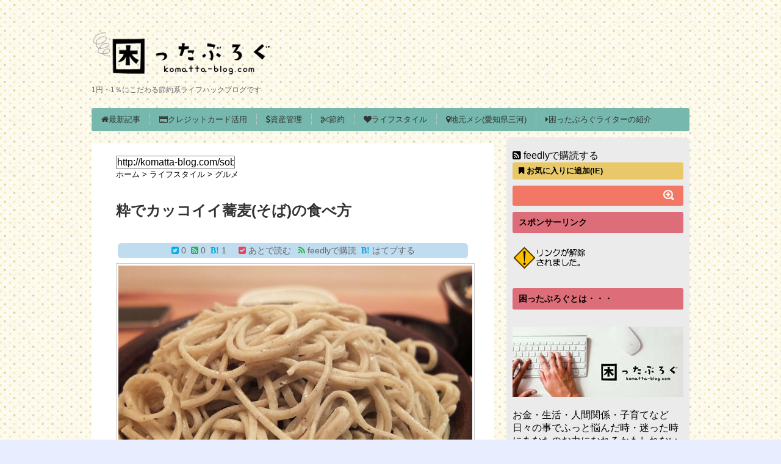

--- FILE ---
content_type: text/html
request_url: https://komatta-blog.com/soba-tuu/
body_size: 19720
content:
<!DOCTYPE html>
<!--[if lt IE 7]> <html class="ie6" lang="ja"
	itemscope 
	itemtype="http://schema.org/Article" 
	prefix="og: http://ogp.me/ns#" > <![endif]-->
<!--[if IE 7]> <html class="i7" lang="ja"
	itemscope 
	itemtype="http://schema.org/Article" 
	prefix="og: http://ogp.me/ns#" > <![endif]-->
<!--[if IE 8]> <html class="ie" lang="ja"
	itemscope 
	itemtype="http://schema.org/Article" 
	prefix="og: http://ogp.me/ns#" > <![endif]-->
<!--[if gt IE 8]><!--> <html lang="ja" itemscope itemtype="http://schema.org/Article" prefix="og: http://ogp.me/ns#"> <!--<![endif]-->
<head>
	<meta http-equiv="Content-Type" content="text/html; charset=UTF-8"/>
<meta name="msvalidate.01" content="BBA469EC03DFD8C2033F68963C30F23E"/>
<meta name="viewport" content="width=device-width,initial-scale=1.0,user-scalable=no">
<meta name="format-detection" content="telephone=no"/>
<meta http-equiv="imagetoolbar" content="no"/>
<meta name="p:domain_verify" content="8d70927f00f4549fe5fc498241507e97"/>
<title>粋でカッコイイ蕎麦(そば)の食べ方</title>
	<link rel="canonical" href="https://komatta-blog.com/soba-tuu/" />
<link rel="stylesheet" href="../wp-content/themes/stinger5ver20140902/css/normalize.css">
<link href="../font-awesome/4.0.3/css/font-awesome.css" rel="stylesheet">
<link rel="stylesheet" href="../wp-content/themes/stinger5-child/style.css" type="text/css" media="screen"/>
<link rel="pingback" href="https://komatta-blog.com/xmlrpc.php" />
<link rel="shortcut icon" href="../wp-content/themes/stinger5ver20140902/images/favicon.ico"/>
<![endif]-->
<!-- All in One SEO Pack 2.4.1.1 by Michael Torbert of Semper Fi Web Design[1059,1094] -->
<link rel="author" href="https://plus.google.com/u/0/111312853992827082053/posts"/>
<meta name="description" content="蕎麦をかっこよく啜る大人に憧れます。昼間から飲んだくれてる親父も、蕎麦屋で見るとなんだか粋に見えます。かっこいい蕎麦の味わい方を一緒に学びましょう。"/>
<meta name="keywords" content="蕎麦の食べ方　"/>
<meta property="og:title" content="粋でカッコイイ蕎麦(そば)の食べ方"/>
<meta property="og:type" content="article"/>
<meta property="og:url" content="http://komatta-blog.com/soba-tuu/"/>
<meta property="og:image" content="../wp-content/uploads/2014/10/DSCF646aa7.jpg"/>
<meta property="og:site_name" content="困ったぶろぐ"/>
<meta property="fb:admins" content="100006562450350"/>
<meta property="og:description" content="蕎麦をかっこよく啜る大人に憧れます。昼間から飲んだくれてる親父も、蕎麦屋で見るとなんだか粋に見えます。かっこいい蕎麦の味わい方を一緒に学びましょう。"/>
<meta property="article:published_time" content="2014-10-21T11:19:31Z"/>
<meta property="article:modified_time" content="2015-05-29T22:16:22Z"/>
<meta name="twitter:card" content="summary_large_image"/>
<meta name="twitter:site" content="@itoken456"/>
<meta name="twitter:domain" content="itoken456"/>
<meta name="twitter:title" content="粋でカッコイイ蕎麦(そば)の食べ方"/>
<meta name="twitter:description" content="蕎麦をかっこよく啜る大人に憧れます。昼間から飲んだくれてる親父も、蕎麦屋で見るとなんだか粋に見えます。かっこいい蕎麦の味わい方を一緒に学びましょう。"/>
<meta name="twitter:image" content="../wp-content/uploads/2014/10/DSCF646aa7.jpg"/>
<meta itemprop="image" content="../wp-content/uploads/2014/10/DSCF646aa7.jpg"/>
<!-- /all in one seo pack -->
<link rel="dns-prefetch" href="https://ajax.googleapis.com/" />
<link rel="dns-prefetch" href="https://s.w.org/" />
		<script type="text/javascript">
			window._wpemojiSettings = {"baseUrl":"https:\/\/s.w.org\/images\/core\/emoji\/2.2.1\/72x72\/","ext":".png","svgUrl":"https:\/\/s.w.org\/images\/core\/emoji\/2.2.1\/svg\/","svgExt":".svg","source":{"concatemoji":"../wp-includes/js/wp-emoji-release.min_ver-4.7.29.js"}};
			!function(t,a,e){var r,n,i,o=a.createElement("canvas"),l=o.getContext&&o.getContext("2d");function c(t){var e=a.createElement("script");e.src=t,e.defer=e.type="text/javascript",a.getElementsByTagName("head")[0].appendChild(e)}for(i=Array("flag","emoji4"),e.supports={everything:!0,everythingExceptFlag:!0},n=0;n<i.length;n++)e.supports[i[n]]=function(t){var e,a=String.fromCharCode;if(!l||!l.fillText)return!1;switch(l.clearRect(0,0,o.width,o.height),l.textBaseline="top",l.font="600 32px Arial",t){case"flag":return(l.fillText(a(55356,56826,55356,56819),0,0),o.toDataURL().length<3e3)?!1:(l.clearRect(0,0,o.width,o.height),l.fillText(a(55356,57331,65039,8205,55356,57096),0,0),e=o.toDataURL(),l.clearRect(0,0,o.width,o.height),l.fillText(a(55356,57331,55356,57096),0,0),e!==o.toDataURL());case"emoji4":return l.fillText(a(55357,56425,55356,57341,8205,55357,56507),0,0),e=o.toDataURL(),l.clearRect(0,0,o.width,o.height),l.fillText(a(55357,56425,55356,57341,55357,56507),0,0),e!==o.toDataURL()}return!1}(i[n]),e.supports.everything=e.supports.everything&&e.supports[i[n]],"flag"!==i[n]&&(e.supports.everythingExceptFlag=e.supports.everythingExceptFlag&&e.supports[i[n]]);e.supports.everythingExceptFlag=e.supports.everythingExceptFlag&&!e.supports.flag,e.DOMReady=!1,e.readyCallback=function(){e.DOMReady=!0},e.supports.everything||(r=function(){e.readyCallback()},a.addEventListener?(a.addEventListener("DOMContentLoaded",r,!1),t.addEventListener("load",r,!1)):(t.attachEvent("onload",r),a.attachEvent("onreadystatechange",function(){"complete"===a.readyState&&e.readyCallback()})),(r=e.source||{}).concatemoji?c(r.concatemoji):r.wpemoji&&r.twemoji&&(c(r.twemoji),c(r.wpemoji)))}(window,document,window._wpemojiSettings);
		</script>
		<style type="text/css">
img.wp-smiley,
img.emoji {
	display: inline !important;
	border: none !important;
	box-shadow: none !important;
	height: 1em !important;
	width: 1em !important;
	margin: 0 .07em !important;
	vertical-align: -0.1em !important;
	background: none !important;
	padding: 0 !important;
}
</style>
<link rel="stylesheet" id="stylish_popular_posts_style-css" href="../wp-content/plugins/stylish-popular-posts/css/style_ver-4.7.29.css" type="text/css" media="all"/>
<link rel="stylesheet" id="contact-form-7-css" href="../wp-content/plugins/contact-form-7/includes/css/styles_ver-4.9.css" type="text/css" media="all"/>
<link rel="stylesheet" id="toc-screen-css" href="../wp-content/plugins/table-of-contents-plus/screen.min_ver-1509.css" type="text/css" media="all"/>
<link rel="stylesheet" id="wordpress-popular-posts-css-css" href="../wp-content/plugins/wordpress-popular-posts/public/css/wpp_ver-4.0.0.css" type="text/css" media="all"/>
<script type="text/javascript" src="../ajax/libs/jquery/1.11.1/jquery.min_ver-4.7.29.js"></script>
<script type="text/javascript">
/* <![CDATA[ */
var wpp_params = {"sampling_active":"","sampling_rate":"100","ajax_url":"/","action":"update_views_ajax","ID":"165","token":"6c684f4f75"};
/* ]]> */
</script>
<script type="text/javascript" src="../wp-content/plugins/wordpress-popular-posts/public/js/tracking_ver-4.0.0.js"></script>
<link rel="https://api.w.org/" href="https://komatta-blog.com/wp-json/" />
<link rel="shortlink" href="https://komatta-blog.com/?p=165" />
<style type="text/css">div#toc_container ul li {font-size: 100%;}</style><style>.simplemap img{max-width:none !important;padding:0 !important;margin:0 !important;}.staticmap,.staticmap img{max-width:100% !important;height:auto !important;}.simplemap .simplemap-content{display:none;}</style>
<style type="text/css">.broken_link, a.broken_link {
	text-decoration: line-through;
}</style><style type="text/css" id="custom-background-css">
body.custom-background { background-color: #e8eeff; background-image: url("../wp-content/uploads/2015/02/haikei.jpg"); background-position: left top; background-size: auto; background-repeat: repeat; background-attachment: scroll; }
</style>
<style type="text/css" id="syntaxhighlighteranchor"></style>
<!---google analyticstracking--->
<!-- head 内か、body 終了タグの直前に次のタグを貼り付けてください。 -->
<script src="https://apis.google.com/js/platform.js" async defer>
  {lang: 'ja'}
</script>
</head>
<body class="post-template-default single single-post postid-165 single-format-standard custom-background">
<!-- アコーディオン -->
<nav id="s-navi" class="pcnone">
  <dl class="acordion">
    <dt class="trigger">
      <p><span class="op"><i class="fa fa-bars"></i>&nbsp; MENU</span></p>
    </dt>
    <dd class="acordion_tree">
      <ul>
        <div class="menu-%e3%83%a1%e3%83%8b%e3%83%a5%e3%83%bc-1-container"><ul id="menu-%e3%83%a1%e3%83%8b%e3%83%a5%e3%83%bc-1" class="menu"><li id="menu-item-36" class="menu-item menu-item-type-custom menu-item-object-custom menu-item-home menu-item-has-children menu-item-36"><a href="/"><i class="fa fa-home"></i>最新記事</a>
<ul class="sub-menu">
	<li id="menu-item-249" class="menu-item menu-item-type-post_type menu-item-object-page menu-item-249"><a href="../sitemap/"><i class="fa fa-sitemap"></i>記事一覧</a></li>
	<li id="menu-item-2456" class="menu-item menu-item-type-post_type menu-item-object-page menu-item-2456"><a href="../qualification/"><i class="fa fa-envelope-o"></i>お問い合わせ</a></li>
</ul>
</li>
<li id="menu-item-4460" class="menu-item menu-item-type-taxonomy menu-item-object-category menu-item-has-children menu-item-4460"><a href="../category/card-hack/credit-card/"><i class="fa fa-credit-card"></i>クレジットカード活用</a>
<ul class="sub-menu">
	<li id="menu-item-2447" class="menu-item menu-item-type-taxonomy menu-item-object-category menu-item-2447"><a href="../category/card-hack/credit-card/"><i class="fa fa-caret-right"></i>クレジットカード</a></li>
	<li id="menu-item-4638" class="menu-item menu-item-type-taxonomy menu-item-object-category menu-item-4638"><a href="../category/card-hack/e-money/"><i class="fa fa-caret-right"></i>電子マネー</a></li>
	<li id="menu-item-4847" class="menu-item menu-item-type-taxonomy menu-item-object-category menu-item-4847"><a href="../category/card-hack/キャッシング/"><i class="fa fa-caret-right"></i>キャッシング</a></li>
	<li id="menu-item-5226" class="menu-item menu-item-type-taxonomy menu-item-object-category menu-item-5226"><a href="../category/card-hack/pointcard/"><i class="fa fa-caret-right"></i>ポイントカード</a></li>
</ul>
</li>
<li id="menu-item-3739" class="menu-item menu-item-type-taxonomy menu-item-object-category menu-item-has-children menu-item-3739"><a href="../category/資産運用/"><i class="fa fa-usd"></i>資産管理</a>
<ul class="sub-menu">
	<li id="menu-item-4458" class="menu-item menu-item-type-taxonomy menu-item-object-category menu-item-4458"><a href="../category/資産運用/net-banking/"><i class="fa fa-caret-right"></i>ネット銀行</a></li>
	<li id="menu-item-4457" class="menu-item menu-item-type-taxonomy menu-item-object-category menu-item-4457"><a href="../category/資産運用/bank/"><i class="fa fa-caret-right"></i>ゆうちょ/地銀/信金</a></li>
	<li id="menu-item-4459" class="menu-item menu-item-type-taxonomy menu-item-object-category menu-item-4459"><a href="../category/資産運用/insurance/"><i class="fa fa-caret-right"></i>保険</a></li>
	<li id="menu-item-4461" class="menu-item menu-item-type-taxonomy menu-item-object-category menu-item-4461"><a href="../category/資産運用/investment-trust/"><i class="fa fa-caret-right"></i>投資信託</a></li>
	<li id="menu-item-4456" class="menu-item menu-item-type-taxonomy menu-item-object-category menu-item-4456"><a href="../category/life-style/sub-income/"><i class="fa fa-caret-right"></i>副業/収入</a></li>
	<li id="menu-item-2464" class="menu-item menu-item-type-taxonomy menu-item-object-category menu-item-2464"><a href="../category/blog/"><i class="fa fa-caret-right"></i>ブログ運営</a></li>
</ul>
</li>
<li id="menu-item-4447" class="menu-item menu-item-type-taxonomy menu-item-object-category menu-item-has-children menu-item-4447"><a href="../category/saving/"><i class="fa fa-scissors"></i>節約</a>
<ul class="sub-menu">
	<li id="menu-item-4454" class="menu-item menu-item-type-taxonomy menu-item-object-category menu-item-4454"><a href="../category/saving/food-saving/"><i class="fa fa-caret-right"></i>食費節約</a></li>
	<li id="menu-item-4452" class="menu-item menu-item-type-taxonomy menu-item-object-category menu-item-4452"><a href="../category/saving/shopping-saving/"><i class="fa fa-caret-right"></i>買い物での節約</a></li>
	<li id="menu-item-4451" class="menu-item menu-item-type-taxonomy menu-item-object-category menu-item-4451"><a href="../category/saving/car-saving/"><i class="fa fa-caret-right"></i>車/交通費節約</a></li>
	<li id="menu-item-4453" class="menu-item menu-item-type-taxonomy menu-item-object-category menu-item-4453"><a href="../category/saving/amusement-saving/"><i class="fa fa-caret-right"></i>遊興費節約</a></li>
	<li id="menu-item-4449" class="menu-item menu-item-type-taxonomy menu-item-object-category menu-item-4449"><a href="../category/saving/life-saving/"><i class="fa fa-caret-right"></i>生活費節約</a></li>
	<li id="menu-item-4450" class="menu-item menu-item-type-taxonomy menu-item-object-category menu-item-4450"><a href="../category/saving/tax-saving/"><i class="fa fa-caret-right"></i>税金対策</a></li>
	<li id="menu-item-4448" class="menu-item menu-item-type-taxonomy menu-item-object-category menu-item-4448"><a href="../category/saving/smapho-saving/"><i class="fa fa-caret-right"></i>スマホ/通信費節約</a></li>
</ul>
</li>
<li id="menu-item-2444" class="menu-item menu-item-type-taxonomy menu-item-object-category current-post-ancestor menu-item-has-children menu-item-2444"><a href="../category/life-style/"><i class="fa fa-heart"></i>ライフスタイル</a>
<ul class="sub-menu">
	<li id="menu-item-5227" class="menu-item menu-item-type-taxonomy menu-item-object-category menu-item-5227"><a href="../category/life-style/work/"><i class="fa fa-caret-right"></i>仕事</a></li>
	<li id="menu-item-2450" class="menu-item menu-item-type-taxonomy menu-item-object-category menu-item-2450"><a href="../category/life-style/child‐rearingchild/"><i class="fa fa-caret-right"></i>育児</a></li>
	<li id="menu-item-2449" class="menu-item menu-item-type-taxonomy menu-item-object-category current-post-ancestor current-menu-parent current-post-parent menu-item-2449"><a href="../category/life-style/gourmet/"><i class="fa fa-caret-right"></i>グルメ</a></li>
	<li id="menu-item-2451" class="menu-item menu-item-type-taxonomy menu-item-object-category menu-item-2451"><a href="../category/life-style/shopping-review/"><i class="fa fa-caret-right"></i>買い物レビュー</a></li>
	<li id="menu-item-2443" class="menu-item menu-item-type-taxonomy menu-item-object-category menu-item-2443"><a href="../category/trouble/"><i class="fa fa-caret-right"></i>トラブル解決</a></li>
	<li id="menu-item-2453" class="menu-item menu-item-type-taxonomy menu-item-object-category menu-item-2453"><a href="../category/trouble/health-trouble/"><i class="fa fa-caret-right"></i>健康トラブル</a></li>
	<li id="menu-item-2445" class="menu-item menu-item-type-taxonomy menu-item-object-category menu-item-2445"><a href="../category/life-style/zatu-gaku/"><i class="fa fa-caret-right"></i>雑学</a></li>
</ul>
</li>
<li id="menu-item-2480" class="menu-item menu-item-type-taxonomy menu-item-object-category menu-item-2480"><a href="../category/mikawa/"><i class="fa fa-map-marker"></i>地元メシ(愛知県三河)</a></li>
<li id="menu-item-3150" class="menu-item menu-item-type-post_type menu-item-object-page menu-item-3150"><a href="../blog-writer/"><i class="fa fa-caret-right"></i>困ったぶろぐライターの紹介</a></li>
</ul></div>      </ul>
      <div class="clear"></div>
    </dd>
  </dl>
</nav>
<!-- /アコーディオン -->
<div id="wrapper">
<header> 
  <!-- ロゴ又はブログ名 -->
  <p class="sitename">
    　　<img src="../wp-content/themes/stinger5ver20140902/images/rogo.png"/>
        </p>
  <!-- キャプション -->
    <p class="descr">
    1円・1％にこだわる節約系ライフハックブログです  </p>
  <!--
カスタムヘッダー画像
-->
  <div id="gazou">
      </div>
  <!-- /gazou --> 
  <!--
メニュー
-->
  <nav class="smanone clearfix">
    <div class="menu-%e3%83%a1%e3%83%8b%e3%83%a5%e3%83%bc-1-container"><ul id="menu-%e3%83%a1%e3%83%8b%e3%83%a5%e3%83%bc-2" class="menu"><li class="menu-item menu-item-type-custom menu-item-object-custom menu-item-home menu-item-has-children menu-item-36"><a href="/"><i class="fa fa-home"></i>最新記事</a>
<ul class="sub-menu">
	<li class="menu-item menu-item-type-post_type menu-item-object-page menu-item-249"><a href="../sitemap/"><i class="fa fa-sitemap"></i>記事一覧</a></li>
	<li class="menu-item menu-item-type-post_type menu-item-object-page menu-item-2456"><a href="../qualification/"><i class="fa fa-envelope-o"></i>お問い合わせ</a></li>
</ul>
</li>
<li class="menu-item menu-item-type-taxonomy menu-item-object-category menu-item-has-children menu-item-4460"><a href="../category/card-hack/credit-card/"><i class="fa fa-credit-card"></i>クレジットカード活用</a>
<ul class="sub-menu">
	<li class="menu-item menu-item-type-taxonomy menu-item-object-category menu-item-2447"><a href="../category/card-hack/credit-card/"><i class="fa fa-caret-right"></i>クレジットカード</a></li>
	<li class="menu-item menu-item-type-taxonomy menu-item-object-category menu-item-4638"><a href="../category/card-hack/e-money/"><i class="fa fa-caret-right"></i>電子マネー</a></li>
	<li class="menu-item menu-item-type-taxonomy menu-item-object-category menu-item-4847"><a href="../category/card-hack/キャッシング/"><i class="fa fa-caret-right"></i>キャッシング</a></li>
	<li class="menu-item menu-item-type-taxonomy menu-item-object-category menu-item-5226"><a href="../category/card-hack/pointcard/"><i class="fa fa-caret-right"></i>ポイントカード</a></li>
</ul>
</li>
<li class="menu-item menu-item-type-taxonomy menu-item-object-category menu-item-has-children menu-item-3739"><a href="../category/資産運用/"><i class="fa fa-usd"></i>資産管理</a>
<ul class="sub-menu">
	<li class="menu-item menu-item-type-taxonomy menu-item-object-category menu-item-4458"><a href="../category/資産運用/net-banking/"><i class="fa fa-caret-right"></i>ネット銀行</a></li>
	<li class="menu-item menu-item-type-taxonomy menu-item-object-category menu-item-4457"><a href="../category/資産運用/bank/"><i class="fa fa-caret-right"></i>ゆうちょ/地銀/信金</a></li>
	<li class="menu-item menu-item-type-taxonomy menu-item-object-category menu-item-4459"><a href="../category/資産運用/insurance/"><i class="fa fa-caret-right"></i>保険</a></li>
	<li class="menu-item menu-item-type-taxonomy menu-item-object-category menu-item-4461"><a href="../category/資産運用/investment-trust/"><i class="fa fa-caret-right"></i>投資信託</a></li>
	<li class="menu-item menu-item-type-taxonomy menu-item-object-category menu-item-4456"><a href="../category/life-style/sub-income/"><i class="fa fa-caret-right"></i>副業/収入</a></li>
	<li class="menu-item menu-item-type-taxonomy menu-item-object-category menu-item-2464"><a href="../category/blog/"><i class="fa fa-caret-right"></i>ブログ運営</a></li>
</ul>
</li>
<li class="menu-item menu-item-type-taxonomy menu-item-object-category menu-item-has-children menu-item-4447"><a href="../category/saving/"><i class="fa fa-scissors"></i>節約</a>
<ul class="sub-menu">
	<li class="menu-item menu-item-type-taxonomy menu-item-object-category menu-item-4454"><a href="../category/saving/food-saving/"><i class="fa fa-caret-right"></i>食費節約</a></li>
	<li class="menu-item menu-item-type-taxonomy menu-item-object-category menu-item-4452"><a href="../category/saving/shopping-saving/"><i class="fa fa-caret-right"></i>買い物での節約</a></li>
	<li class="menu-item menu-item-type-taxonomy menu-item-object-category menu-item-4451"><a href="../category/saving/car-saving/"><i class="fa fa-caret-right"></i>車/交通費節約</a></li>
	<li class="menu-item menu-item-type-taxonomy menu-item-object-category menu-item-4453"><a href="../category/saving/amusement-saving/"><i class="fa fa-caret-right"></i>遊興費節約</a></li>
	<li class="menu-item menu-item-type-taxonomy menu-item-object-category menu-item-4449"><a href="../category/saving/life-saving/"><i class="fa fa-caret-right"></i>生活費節約</a></li>
	<li class="menu-item menu-item-type-taxonomy menu-item-object-category menu-item-4450"><a href="../category/saving/tax-saving/"><i class="fa fa-caret-right"></i>税金対策</a></li>
	<li class="menu-item menu-item-type-taxonomy menu-item-object-category menu-item-4448"><a href="../category/saving/smapho-saving/"><i class="fa fa-caret-right"></i>スマホ/通信費節約</a></li>
</ul>
</li>
<li class="menu-item menu-item-type-taxonomy menu-item-object-category current-post-ancestor menu-item-has-children menu-item-2444"><a href="../category/life-style/"><i class="fa fa-heart"></i>ライフスタイル</a>
<ul class="sub-menu">
	<li class="menu-item menu-item-type-taxonomy menu-item-object-category menu-item-5227"><a href="../category/life-style/work/"><i class="fa fa-caret-right"></i>仕事</a></li>
	<li class="menu-item menu-item-type-taxonomy menu-item-object-category menu-item-2450"><a href="../category/life-style/child‐rearingchild/"><i class="fa fa-caret-right"></i>育児</a></li>
	<li class="menu-item menu-item-type-taxonomy menu-item-object-category current-post-ancestor current-menu-parent current-post-parent menu-item-2449"><a href="../category/life-style/gourmet/"><i class="fa fa-caret-right"></i>グルメ</a></li>
	<li class="menu-item menu-item-type-taxonomy menu-item-object-category menu-item-2451"><a href="../category/life-style/shopping-review/"><i class="fa fa-caret-right"></i>買い物レビュー</a></li>
	<li class="menu-item menu-item-type-taxonomy menu-item-object-category menu-item-2443"><a href="../category/trouble/"><i class="fa fa-caret-right"></i>トラブル解決</a></li>
	<li class="menu-item menu-item-type-taxonomy menu-item-object-category menu-item-2453"><a href="../category/trouble/health-trouble/"><i class="fa fa-caret-right"></i>健康トラブル</a></li>
	<li class="menu-item menu-item-type-taxonomy menu-item-object-category menu-item-2445"><a href="../category/life-style/zatu-gaku/"><i class="fa fa-caret-right"></i>雑学</a></li>
</ul>
</li>
<li class="menu-item menu-item-type-taxonomy menu-item-object-category menu-item-2480"><a href="../category/mikawa/"><i class="fa fa-map-marker"></i>地元メシ(愛知県三河)</a></li>
<li class="menu-item menu-item-type-post_type menu-item-object-page menu-item-3150"><a href="../blog-writer/"><i class="fa fa-caret-right"></i>困ったぶろぐライターの紹介</a></li>
</ul></div>  </nav>
</header>
<div id="content" class="clearfix">
  <div id="contentInner">
    <main>
      <article>
<input class="trackback_field" type="text" readonly="readonly" onfocus="this.select();" value="http://komatta-blog.com/soba-tuu/trackback/">
 <div class="post"> 
 <!--ぱんくず -->
          <div id="breadcrumb">
            <div itemscope itemtype="http://data-vocabulary.org/Breadcrumb"><span itemprop="title">ホーム</span> </a> &gt; </div>
                                                                        <div itemscope itemtype="http://data-vocabulary.org/Breadcrumb"><span itemprop="title">ライフスタイル</span> </a>
 &gt; </div>
                        <div itemscope itemtype="http://data-vocabulary.org/Breadcrumb"><span itemprop="title">グルメ</span> </a>
</div>
                      </div>
          <!--/ ぱんくず -->
          <section> 
            <!--ループ開始 -->
                        <h1 class="entry-title">
              粋でカッコイイ蕎麦(そば)の食べ方            </h1>
<center><div class="blogbox">
              <p>
<i class="fa fa-twitter-square" style="color:#00acee"></i>&nbsp;0&nbsp;
<i class="fa fa-rss-square" style="color:#2BB24C;"></i>&nbsp;0&nbsp;
<i class="fa fa-hatena" style="color:#00a4de"></i>&nbsp;1
&nbsp;&nbsp;&nbsp;
<span style="color:#ee4056;"><i class="fa fa-check-square"></i></span>
あとで読む
&nbsp;
<span style="color:#2BB24C;"><i class="fa fa-rss"></i></span>
feedlyで購読&nbsp;
<span style="color:#00a4de;"><i class="fa fa-hatena"></i></span>
はてブする
</p>
</div></center>
<img width="580" height="435" src="../wp-content/uploads/2014/10/DSCF64aa50.jpg" class="attachment-large size-large wp-post-image" alt="" srcset="../wp-content/uploads/2014/10/DSCF64aa50.jpg 580w, ../wp-content/uploads/2014/10/DSCF64aa50-300x225.jpg 300w" sizes="(max-width: 580px) 100vw, 580px"/><div class="post-thumbnail-caption"></div><br>
<center>
<!-- 困ったRユニット-add -->
</center><br><br>
<!--
無断転載禁止です
-->
            <p>「困ったブログ」をご覧いただきありがとうございます。自称そば通の<span style="color: #ff00ff;">ITOKEN</span>（<span style="text-decoration: underline; color: #ff00ff;">@itoken456</span>)です。</p>
<p>蕎麦をカッコよくたぐる大人に憧れます。粋な蕎麦の食べ方を紹介します。</p>
<div id="toc_container" class="no_bullets"><p class="toc_title">見出し一覧</p><ul class="toc_list"><li><a href="#i">蕎麦を知る</a><ul><li><a href="#i-2">十割蕎麦と二八蕎麦</a></li><li><a href="#i-3">蕎麦と水</a></li><li><a href="#i-4">蕎麦屋で使われる符牒(ふちょう)</a></li><li><a href="#i-5">一度はやってみたい「蕎麦屋で一献」</a></li></ul></li><li><a href="#i-6">蕎麦の食べ方を知る大人はカッコイイ</a><ul><li><a href="#i-7">そば、つゆを味わう</a></li><li><a href="#i-8">なぜ蕎麦は音を立てて食べるのか？</a></li><li><a href="#i-9">カッコイイ蕎麦のたぐり方</a></li><li><a href="#i-10">蕎麦は噛みしめて食べるものではない</a></li><li><a href="#NG">つゆにひたひたつけるのはNG</a></li><li><a href="#i-11">蕎麦の寿命は短い</a></li><li><a href="#i-12">薬味を使うタイミング</a></li><li><a href="#i-13">天ぷらは塩で</a></li><li><a href="#i-14">蕎麦湯のうまさを引き立たせる</a></li><li><a href="#i-15">このそばは愛知県豊川市の「しずく」さんです。</a></li></ul></li></ul></div>
<h2><span id="i">蕎麦を知る</span></h2>
<h3><span id="i-2">十割蕎麦と二八蕎麦</span></h3>
<p>一般的に蕎麦は「蕎麦粉」、「つなぎ」、「水」を使って作られます。そのうち蕎麦粉とつなぎの割合によって作られた蕎麦を十割蕎麦(じゅうわりそば、とわりそば)と二八蕎麦(にはちそば)などといって区分します。</p>
<p>蕎麦粉の種類によっても異なりますが、つなぎを使った蕎麦は滑らかな食感となり、つなぎを使わない十割そばはざらっとなります。</p>
<p>そもそもつなぎには「小麦粉」が使われるのが一般的です。小麦粉がつなぎとして使われるとうどんのようにコシと滑らかさが際立ちます。蕎麦粉だけで打たれた蕎麦はぶちぶちと切れやすいですが、蕎麦自体の風味が強いという特徴があります。</p>
<p>もちろんどちらが美味しいかは、職人の腕然り、個人の好み然り。必ずしもつなぎを使わない蕎麦がうまいとは限りません。個人的には10割蕎麦の方が好きです。</p>
<h3><span id="i-3">蕎麦と水</span></h3>
<p>蕎麦打ちにとって「水」の質も蕎麦の善し悪しを決めると言います。蕎麦打ちにも、蕎麦茹でにも、茹であがった蕎麦のしめにも水は使われます。</p>
<blockquote><p>使われる水質は味に大きく影響を与えます｡水にはカルシウム､マグネシウムの含有量で硬水と軟水に分かれ､さらにｐＨ値で酸性水とアルカリ性水に分かれます。蕎麦の場合､特に蕎麦粉だけで打つ場合は､適度のミネラルを含んだ水を使うと､打ってからのコシのもちが良いと言われています｡これは適度のカルシウム､マグネシウムがそばに影響を与えているようです｡反対にミネラルが殆どない硬度の非常に低い水で蕎麦を打つと､そばに弾力が出ず、どこか物足りない感じになるそうです。</p>
<p>蕎麦のひとくち話：蕎麦と水より</p></blockquote>
<h3><span id="i-4">蕎麦屋で使われる符牒(ふちょう)</span></h3>
<p>蕎麦屋の符牒はこんなものがあります。</p>
<ul>
<li>「つく」…１つのいみ。ex.「天つき５枚盛り」で「5枚の盛り蕎麦、うちひとつに天ぷらつき」</li>
<li>「まじり」…2つの意味。ex.「天まじり5杯のかけ」で「5杯のかけそば、うち２つに天ぷらつき」</li>
<li>「さくら」…蕎麦の量を減らすこと</li>
<li>「きん」…蕎麦の量を増やすこと</li>
</ul>
<p>そもそも符牒というのは客に知られずに従業員通りがやり取りするための隠語です。お客が使うものではありません。食通を気取って使うと逆に恥をかく結果となります。</p>
<h3><span id="i-5">一度はやってみたい「蕎麦屋で一献」</span></h3>
<p>あこがれは「<strong>蕎麦屋で一献</strong>」です。</p>
<p>イメージでは昼間っから蕎麦屋のカウンターに独り、まず肴に「そばがき」と「板わさ」、そして夏なら冷酒、冬は熱燗を頼みます。つまみがなくなったころに「天ざる」をオーダーし、天ぷらを先だしでお願いします。ざる蕎麦で締めて代金ぴったりテーブルに置いて帰る。</p>
<p>そばがきは蕎麦の粉を熱湯で溶いて丸めた蕎麦屋の特有の肴です。蕎麦の香りを味わうことができる一番の料理です。板わさは蒲鉾を薄く切ってワサビと醤油を添えたものです。刺身と同じように、蒲鉾にワサビと醤油を付けて食べる蕎麦屋のつまみです。</p>
<p>蕎麦屋で昼間っから呑んでるおっさんはなんであんなにかっこいいんだろう。</p>
<h2><span id="i-6">蕎麦の食べ方を知る大人はカッコイイ</span></h2>
<h3><span id="i-7">そば、つゆを味わう</span></h3>
<p>「桜海老の天ぷら+ざる蕎麦」をオーダーしました。</p>
<p><img class="alignnone size-full wp-image-192" src="../wp-content/uploads/2014/10/DSCF6aa447_mini.jpg" alt="DSCF6aa447_mini" width="580" height="435" srcset="../wp-content/uploads/2014/10/DSCF6aa447_mini.jpg 580w" sizes="(max-width: 580px) 100vw, 580px"/></p>
<p>まずは蕎麦そのものの香り・風味を味わいます。最初の一口は蕎麦つゆにつけず蕎麦を楽しみましょう。ほんの少しの塩を振ればそばの甘みが際立ちます。</p>
<p><img class="alignnone size-full wp-image-202" src="../wp-content/uploads/2014/10/DSCF645aa7.jpg" alt="DSCF645aa7" width="580" height="435" srcset="../wp-content/uploads/2014/10/DSCF645aa7.jpg 580w" sizes="(max-width: 580px) 100vw, 580px"/></p>
<p>次は「そばつゆ」を味わいます。ゴクゴク飲むものじゃないです。唇を軽くつける程度で。そばつゆのダシ、醤油の風味を堪能します。</p>
<h3><span id="i-8">なぜ蕎麦は音を立てて食べるのか？</span></h3>
<p>蕎麦は何より「蕎麦の香り」と「のどごし」が命です。蕎麦は音を立てて食べるのが良いとされていますが、なぜ音を立てるのでしょう？</p>
<p>蕎麦の香りを味わうためには蕎麦の放つ香り(空気)ごと啜り、蕎麦を余すところなく味わうのがその理由です。蕎麦とその香りを一気に吸い込んで蕎麦を味わおうというのです。その為思いっきり吸ったときに音が立ってしまうわけです。単に大きな音を立てて食えば良いってもんじゃないです。</p>
<p>香りまで啜る、これが大人の蕎麦の楽しみ方です。</p>
<h3><span id="i-9">カッコイイ蕎麦のたぐり方</span></h3>
<p>「ひとっちょぼ」ってご存知ですか？これは蕎麦の一口分という意味です。量で言うと白魚２０匹ぶんだとか。</p>
<p>ざるの4隅に「ひとっちょぼ」を並べます。最後に中央にひとっちょぼ足し均したのが綺麗な蕎麦の盛りとされています。で、ひとっちょぼは一口分ということはざる一枚は５口で食べる量だということです。</p>
<p>蕎麦のひと山をつまみあげて２、３回ほぐしながらおもむろにつゆにつけ一気にすすります。</p>
<h3><span id="i-10">蕎麦は噛みしめて食べるものではない</span></h3>
<p>蕎麦はもぐもぐとかみしめて食べるものではありません。そばは「のどごし」を楽しむものです。全く噛まないわけではありませんが。ズズズっと啜ったあとは２、３回噛み、そのまま呑みこみます。</p>
<p>ホントの蕎麦通はそのまま一気に喉の奥まで呑みこむようですが…蕎麦の食感も少しは楽しみたいところです。</p>
<h3><span id="NG">つゆにひたひたつけるのはNG</span></h3>
<p>そばつゆは味付けが濃いので蕎麦をひたひたに付ければ、そばつゆの味に蕎麦の風味が負けてしまいます。そばつゆを付ける量は持ち上げた蕎麦の下３分の１位です。下の写真くらいです。</p>
<p><img class="alignnone size-full wp-image-193" src="../wp-content/uploads/2014/10/DSCF646aa7.jpg" alt="DSCF646aa7" width="580" height="435" srcset="../wp-content/uploads/2014/10/DSCF646aa7.jpg 580w" sizes="(max-width: 580px) 100vw, 580px"/></p>
<p>この所作が蕎麦をスマートに食べるかの重要なポイントです。</p>
<h3><span id="i-11">蕎麦の寿命は短い</span></h3>
<p>これまで蕎麦は５口で食べる、噛まずに呑みこむと紹介してきましたがこれらは蕎麦の寿命は大変短いということに起因するのかもしれません。蕎麦は大変コシが抜けやすくすぐに伸びてしまいます。蕎麦は時間との勝負。出されたらすぐに頂きましょう。</p>
<p>蕎麦通のおじさんの蕎麦を啜るスピードは半端ないです。え、もう食ったの？ってぐらいに。</p>
<h3><span id="i-12">薬味を使うタイミング</span></h3>
<p>私はワサビはつゆに溶かさずに、蕎麦の上にちょんちょんと付けます。</p>
<p><img class="alignnone size-full wp-image-194" src="../wp-content/uploads/2014/10/DSCFaa6473.jpg" alt="DSCFaa6473" width="580" height="435" srcset="../wp-content/uploads/2014/10/DSCFaa6473.jpg 580w" sizes="(max-width: 580px) 100vw, 580px"/></p>
<p>ワサビは辛み成分は揮発性で、水分と合わさると風味も辛みもすぐに飛んでしまいます。</p>
<p>ネギについては半分くらい食べた後に使うのが良いかと思います。大根おろしや七味などの薬味は味が薄い順に。</p>
<h3><span id="i-13">天ぷらは塩で</span></h3>
<p><img class="alignnone size-full wp-image-201" src="../wp-content/uploads/2014/10/DSCF64aa61.jpg" alt="DSCF64aa61" width="580" height="435" srcset="../wp-content/uploads/2014/10/DSCF64aa61.jpg 580w" sizes="(max-width: 580px) 100vw, 580px"/></p>
<p>これは私のこだわりですが、天ぷらは塩でいただき、蕎麦つゆにはつけません。</p>
<p><img class="alignnone size-full wp-image-195" src="../wp-content/uploads/2014/10/DSCF6a472_mini.jpg" alt="DSCF6a472_mini" width="580" height="435" srcset="../wp-content/uploads/2014/10/DSCF6a472_mini.jpg 580w" sizes="(max-width: 580px) 100vw, 580px"/></p>
<p>経験上蕎麦屋で卓上に塩がない、もしくは天ぷらに塩が付かない、というのはまず経験がありません。塩で頂いた方が、衣もサクサクで頂けますし、素材の味・香り・食感まで引き立つ気がします。</p>
<p>蕎麦つゆに天ぷらを付けると天ぷらの油が蕎麦つゆに移ってしまいます。油が浮いた蕎麦つゆはなんとなく見た目も良くないし、蕎麦の風味を邪魔する気がします。</p>
<p>私の使用した猪口</p>
<p><img class="alignnone size-full wp-image-196" src="../wp-content/uploads/2014/10/DSCF648aa0.jpg" alt="DSCF648aa0" width="580" height="435" srcset="../wp-content/uploads/2014/10/DSCF648aa0.jpg 580w" sizes="(max-width: 580px) 100vw, 580px"/></p>
<p>同じものを食べた嫁の猪口</p>
<p><img class="alignnone size-full wp-image-197" src="../wp-content/uploads/2014/10/DSCF6aa484_mini.jpg" alt="DSCF6aa484_mini" width="580" height="435" srcset="../wp-content/uploads/2014/10/DSCF6aa484_mini.jpg 580w" sizes="(max-width: 580px) 100vw, 580px"/></p>
<p>ね？美しく食べた方が粋な感じがするでしょ？</p>
　　　　　　　　　　　　　　<center>スポンサーリンク<br>
<!-- 困ったPC-adc -->
</center><br>
<h3><span id="i-14">蕎麦湯のうまさを引き立たせる</span></h3>
<p>蕎麦つゆを綺麗な状態で残すと、最後の蕎麦湯が一層引き立ちます。本当にうまい蕎麦屋は「蕎麦湯」までうまいです。</p>
<p><img class="alignnone size-full wp-image-198" src="../wp-content/uploads/2014/10/DSCF64aa88.jpg" alt="DSCF64aa88" width="580" height="435" srcset="../wp-content/uploads/2014/10/DSCF64aa88.jpg 580w" sizes="(max-width: 580px) 100vw, 580px"/></p>
<p><img class="alignnone size-full wp-image-199" src="../wp-content/uploads/2014/10/DSCF64aa90.jpg" alt="DSCF64aa90" width="580" height="435" srcset="../wp-content/uploads/2014/10/DSCF64aa90.jpg 580w" sizes="(max-width: 580px) 100vw, 580px"/></p>
<p>その前に「蕎麦湯」とはその名のごとく蕎麦を茹でた際のお湯です。ざる蕎麦はこの蕎麦湯を味わうまでがざる蕎麦です。蕎麦湯は猪口に残った蕎麦つゆを蕎麦湯で割って呑みます。お好みですが、大体蕎麦湯を入れる目安は蕎麦つゆのしょっぱさが気にならないくらい。倍から３倍位の量で希釈します。</p>
<p><img class="alignnone size-full wp-image-200" src="../wp-content/uploads/2014/10/DSCF64aa95.jpg" alt="DSCF64aa95" width="580" height="435" srcset="../wp-content/uploads/2014/10/DSCF64aa95.jpg 580w" sizes="(max-width: 580px) 100vw, 580px"/></p>
<p>話を戻して蕎麦湯を楽しむ工夫。蕎麦に溶けた蕎麦粉は沈殿します。蕎麦屋でざる蕎麦を頼めば、蕎麦とほぼ同時か半分くらい食べ終わったころには蕎麦湯も運ばれてきます。催促しないと持ってこない蕎麦屋は３流と言い切れます。食べ終わりる頃には蕎麦湯の中の蕎麦粉が沈殿し、下の方がより蕎麦の風味が強くなります。</p>
<p>私は蕎麦つゆが入っていたとっくりや容器に、蕎麦つゆの上澄みを捨てます。より濃い部分を蕎麦つゆと一緒に頂きます。その味わいたるや全く上澄みのそれとは違います。</p>
　　　　　　　　　　　　　　<center>スポンサーリンク<br>
<!-- 困ったPC-adb -->
<br><br></center>
<h3><span id="i-15">このそばは愛知県豊川市の「しずく」さんです。</span></h3>
<p><img class="alignnone size-full wp-image-204" src="../wp-content/uploads/2014/10/DSCF6aa430_mini.jpg" alt="DSCF6aa430_mini" width="580" height="431" srcset="../wp-content/uploads/2014/10/DSCF6aa430_mini.jpg 580w" sizes="(max-width: 580px) 100vw, 580px"/></p>
<p><span class="mAa" title="日本 愛知県豊川市市田町河尻９９"><span class="kQc">蕎麦しずく<br/>
愛知県豊川市市田町河尻９９</span></span>‎<br/>
11:30～14:30(蕎麦がなくなり次第終了)</p>
<div class="simplemap"><div class="simplemap-content" data-breakpoint="480" data-lat="" data-lng="" data-zoom="16" data-addr="" data-infowindow="close" data-map-type-control="false" data-map-type-id="ROADMAP" style="width:100%;height:200px;">&lt;span class=&quot;mAa&quot; title=&quot;日本 愛知県豊川市市田町河尻９９&quot;&gt;&lt;span class=&quot;kQc&quot;&gt;愛知県豊川市市田町河尻９９&lt;/span&gt;&lt;/span&gt;‎</div></div>
<p>豊川、いや愛知県三河地方で一番美味いと思うお蕎麦屋さんです。お昼の営業のみ。落ち着いた店内でゆったりとおいしいお蕎麦を堪能できます。全メニュー十割そば。ここの蕎麦食べたら他で蕎麦食べたくなくなります。そばもめちゃくちゃ美味いですが、「桜海老のかき揚げ」もおススメです。桜海老も衣もサクサクでとっても軽いです。豊川稲荷の参拝ついでにどうぞ。</p>
　　　　　　　　　　　　　　<center>スポンサーリンク<br>
<!-- 困ったPC-ada -->
</center><br>
<div class="kaerebalink-box">
<div class="kaerebalink-image"><img style="border: none;" src="../images/I/51sNOunZhYL._SL160_.jpg" alt=""/></div>
<div class="kaerebalink-info">
<div class="kaerebalink-name">
<p>蕎麦の味と食い方問題</p>
<div class="kaerebalink-powered-date">posted with カエレバ</div>
</div>
<div class="kaerebalink-detail">村井 政善 2012-10-01</div>
<div class="kaerebalink-link1">
<div class="shoplinkamazon">Amazon</div>
<div class="shoplinkrakuten">楽天市場</div>
<div class="shoplinkyahoo">Yahooショッピング</div>
</div>
</div>
<div class="booklink-footer" style="clear: left;"></div>
</div>
<div class="kaerebalink-box">
<div class="kaerebalink-image"><img style="border: none;" src="../images/I/51vprLXPjZL._SL160_.jpg" alt=""/></div>
<div class="kaerebalink-info">
<div class="kaerebalink-name">
<p>蕎麦の事典 (講談社学術文庫)</p>
<div class="kaerebalink-powered-date">posted with カエレバ</div>
</div>
<div class="kaerebalink-detail">新島 繁 講談社 2011-05-12</div>
<div class="kaerebalink-link1">
<div class="shoplinkamazon">Amazon</div>
<div class="shoplinkrakuten">楽天市場</div>
<div class="shoplinkyahoo">Yahooショッピング</div>
</div>
</div>
<div class="booklink-footer" style="clear: left;"></div>
</div>
          </section>
          <!--/section-->    
<div class="tagst">
<a href="../tag/芸術/" rel="tag">芸術</a>, <a href="../tag/麺/" rel="tag">麺</a></div>
<style type="text/css">
.snsspace{padding-top:0;padding-bottom:0;margin-top:10px;margin-right:5px;margin-bottom:0px;background-color:#f8f8f8;border-radius:3px}
.snsspace-f{font-size:13px;padding:20px 10px 0;margin-top:20px;margin-right:5px;margin-left:20px}
</style><div class="snsspace"><div class="snsspace-f"><i class="fa fa-thumbs-o-up"></i>&nbsp;この記事がお役に立ちましたらポチポチして頂けると嬉しいです</div>
          </div>
<style type="text/css">
.snsspace2{padding-top:0;padding-bottom:0;margin-top:-20px;margin-right:5px;margin-bottom:0px;background-color:#ebebeb;border-radius:3px}
.snsspace-g{font-size:13px;padding:20px 10px 0;margin-top:20px;margin-right:5px;margin-left:20px;padding-bottom:15px;}
</style><div class="snsspace2"><div class="snsspace-g"><i class="fa fa-rss"></i>&nbsp;フォローしていただけると新着記事が届きます。<br><br>
<img id="feedlyFollow" src="../img/follows/feedly-follow-rectangle-flat-big_2x.png" alt="follow us in feedly" width="110" height="47"></div>
</div>
                    <!--ループ終了-->
          <!--関連記事-->
　　　　
<!-- Rakuten Widget FROM HERE --><script type="text/javascript">rakuten_design="slide";rakuten_affiliateId="1126a90f.32cf01f9.1126a910.1e96852f";rakuten_items="ctsmatch";rakuten_genreId=0;rakuten_size="600x200";rakuten_target="_blank";rakuten_theme="gray";rakuten_border="on";rakuten_auto_mode="on";rakuten_genre_title="off";rakuten_recommend="on";</script><script type="text/javascript" src="../widget/js/rakuten_widget.js"></script><!-- Rakuten Widget TO HERE -->
<br><br>
          <br><h4 class="point">「<a href="../category/life-style/gourmet/" rel="category tag">グルメ</a>」の関連記事はこちらです</h4>
          <div id="kanren">
                        <ul class="clearfix"><li>
    <div class="related-article-thumb"> <a href="../hanamaru-udon/">
            <img width="150" height="150" src="../wp-content/uploads/2015/01/IMG_07j13-150x150.jpg" class="attachment-thumb150 size-thumb150 wp-post-image" alt="" srcset="../wp-content/uploads/2015/01/IMG_07j13-150x150.jpg 150w" sizes="(max-width: 150px) 100vw, 150px"/>            </a> </div>
    <div class="related-article-title">
      <h5><a href="../hanamaru-udon/">
        うどんよりもカレーがうまいと評判のはなまるうどんで「天かすカレー」        </a></h5>
    </div>
  </li></ul>
  <div class="clearfix">
  <ul class="clearfix"><li>
    <div class="related-article-thumb"> <a href="../premium-gyuumeshi/">
            <img width="150" height="150" src="../wp-content/uploads/2014/10/DSCF5666a-150x150.jpg" class="attachment-thumb150 size-thumb150 wp-post-image" alt="" srcset="../wp-content/uploads/2014/10/DSCF5666a-150x150.jpg 150w" sizes="(max-width: 150px) 100vw, 150px"/>            </a> </div>
    <div class="related-article-title">
      <h5><a href="../premium-gyuumeshi/">
        松屋のプレミアム牛めし、うまい！何が変わった？        </a></h5>
    </div>
  </li></ul>
  <div class="clearfix">
  <ul class="clearfix"><li>
    <div class="related-article-thumb"> <a href="../cold-china/">
            <img width="150" height="150" src="../wp-content/uploads/2015/03/a3d3d361f6c4ba26b8134923dbe9fb5a_m-150x150.jpg" class="attachment-thumb150 size-thumb150 wp-post-image" alt="" srcset="../wp-content/uploads/2015/03/a3d3d361f6c4ba26b8134923dbe9fb5a_m-150x150.jpg 150w, ../wp-content/uploads/2015/03/a3d3d361f6c4ba26b8134923dbe9fb5a_m-100x100.jpg 100w" sizes="(max-width: 150px) 100vw, 150px"/>            </a> </div>
    <div class="related-article-title">
      <h5><a href="../cold-china/">
        冷やし中華を食べるなら試して欲しい「ちょい足し」        </a></h5>
    </div>
  </li></ul>
  <div class="clearfix">
  <ul class="clearfix"><li>
    <div class="related-article-thumb"> <a href="../yoshinoya-jyukuseiniku/">
            <img width="150" height="150" src="../wp-content/uploads/2015/04/15181941302_d70f46c781_o-150x150.jpg" class="attachment-thumb150 size-thumb150 wp-post-image" alt="" srcset="../wp-content/uploads/2015/04/15181941302_d70f46c781_o-150x150.jpg 150w, ../wp-content/uploads/2015/04/15181941302_d70f46c781_o-100x100.jpg 100w" sizes="(max-width: 150px) 100vw, 150px"/>            </a> </div>
    <div class="related-article-title">
      <h5><a href="../yoshinoya-jyukuseiniku/">
        今では誰も何も言わなくなった熟成肉を使った現行牛丼について復習        </a></h5>
    </div>
  </li></ul>
  <div class="clearfix">
  <ul class="clearfix"><li>
    <div class="related-article-thumb"> <a href="../kanispoon/">
            <img width="150" height="150" src="../wp-content/uploads/2014/12/DSCF7410a-150x150.jpg" class="attachment-thumb150 size-thumb150 wp-post-image" alt="" srcset="../wp-content/uploads/2014/12/DSCF7410a-150x150.jpg 150w" sizes="(max-width: 150px) 100vw, 150px"/>            </a> </div>
    <div class="related-article-title">
      <h5><a href="../kanispoon/">
        カニスプーンの使い方        </a></h5>
    </div>
  </li></ul>
  <div class="clearfix">
  <ul class="clearfix"><li>
    <div class="related-article-thumb"> <a href="../warmup-pizza/">
            <img width="150" height="150" src="../wp-content/uploads/2015/05/e43822861c961eadc3bc784b4793962c_m-150x150.jpg" class="attachment-thumb150 size-thumb150 wp-post-image" alt="" srcset="../wp-content/uploads/2015/05/e43822861c961eadc3bc784b4793962c_m-150x150.jpg 150w, ../wp-content/uploads/2015/05/e43822861c961eadc3bc784b4793962c_m-100x100.jpg 100w" sizes="(max-width: 150px) 100vw, 150px"/>            </a> </div>
    <div class="related-article-title">
      <h5><a href="../warmup-pizza/">
        前日の冷めたピザを美味しく温めなおす方法(写真付き)        </a></h5>
    </div>
  </li></ul>
  <div class="clearfix">
  <ul class="clearfix"><li>
    <div class="related-article-thumb"> <a href="../curry-without-potato/">
            <img width="150" height="150" src="../wp-content/uploads/2015/01/3a7dc711c7eb20a8acd654a2963-150x150.jpg" class="attachment-thumb150 size-thumb150 wp-post-image" alt="" srcset="../wp-content/uploads/2015/01/3a7dc711c7eb20a8acd654a2963-150x150.jpg 150w, ../wp-content/uploads/2015/01/3a7dc711c7eb20a8acd654a2963-100x100.jpg 100w" sizes="(max-width: 150px) 100vw, 150px"/>            </a> </div>
    <div class="related-article-title">
      <h5><a href="../curry-without-potato/">
        ジャガイモを入れないおいしいカレーの作り方        </a></h5>
    </div>
  </li></ul>
  <div class="clearfix">
  <ul class="clearfix"><li>
    <div class="related-article-thumb"> <a href="../pannacotta-pudding/">
            <img width="150" height="150" src="../wp-content/uploads/2015/01/IMG_138aaaa5-150x150.jpg" class="attachment-thumb150 size-thumb150 wp-post-image" alt="" srcset="../wp-content/uploads/2015/01/IMG_138aaaa5-150x150.jpg 150w, ../wp-content/uploads/2015/01/IMG_138aaaa5-100x100.jpg 100w" sizes="(max-width: 150px) 100vw, 150px"/>            </a> </div>
    <div class="related-article-title">
      <h5><a href="../pannacotta-pudding/">
        スシローの「パンナコッタ」と「とろっとプリン」の違いを聞いてみた。        </a></h5>
    </div>
  </li></ul>
  <div class="clearfix">
    </div>
        </div>
<div class="copy_btn" data-clipboard-text="これがコピーした内容です">
  コピーする
</div>
<script src="../ajax/libs/jquery/3.1.1/jquery.min.js"></script>
<!-- ↓クリップボード操作のために使用するjsを読み込む　( https://clipboardjs.com/ ) -->
<script src="../clipboard_js/1.5.13/clipboard.min.js"></script>
<script>
var clipboard = new Clipboard('.copy_btn');    //clipboard.min.jsが動作する要素をクラス名で指定
//クリックしたときの挙動
$(function(){
    $('.copy_btn').click(function(){
        $(this).addClass('copied');    //ボタンの色などを変更するためにクラスを追加
        $(this).text('コピーしました');    //テキストの書き換え
    });
});
</script>
 <!-- 最近のエントリ -->
  <br><h4>新着記事はこちらです</h4>
  <div id="kanren">
        <dl class="clearfix" data-href="http://komatta-blog.com/nakatsugawa-love/">
   <script>
(function($){
  $(function(){
    $('#kanren dl.clearfix').click(function(){
        window.location = $(this).data('href');
    });
  });
})(jQuery);
</script>
    <dt> <a href="../nakatsugawa-love/">
            <img width="150" height="150" src="../wp-content/uploads/2015/03/DSCF5aaaa292-150x150.jpg" class="attachment-thumb150 size-thumb150 wp-post-image" alt="" srcset="../wp-content/uploads/2015/03/DSCF5aaaa292-150x150.jpg 150w, ../wp-content/uploads/2015/03/DSCF5aaaa292-100x100.jpg 100w" sizes="(max-width: 150px) 100vw, 150px"/>            </a> </dt>
    <dd>
      <a href="../nakatsugawa-love/">
        岐阜県中津川へ行ったら押さえておきたいご当地グルメ・お土産        </a>
      <div class="blog_info">
        <p>
          &nbsp;<span class="pcone"><i class="fa fa-tags"></i>&nbsp;
          <a href="../category/life-style/gourmet/" rel="category tag">グルメ</a>          </span></p>
      </div>
      <div class="smanone">
        <p>itoken家では、「栗きんとん」解禁に合わせて岐阜県中津川まで足を運ぶのが例年 &#8230; </p>
      </div>
    </dd>
  </dl>
    <dl class="clearfix" data-href="http://komatta-blog.com/kuri-kinton/">
   <script>
(function($){
  $(function(){
    $('#kanren dl.clearfix').click(function(){
        window.location = $(this).data('href');
    });
  });
})(jQuery);
</script>
    <dt> <a href="../kuri-kinton/">
            <img width="150" height="150" src="../wp-content/uploads/2015/03/DSCF547aaa5-150x150.jpg" class="attachment-thumb150 size-thumb150 wp-post-image" alt="" srcset="../wp-content/uploads/2015/03/DSCF547aaa5-150x150.jpg 150w, ../wp-content/uploads/2015/03/DSCF547aaa5-100x100.jpg 100w" sizes="(max-width: 150px) 100vw, 150px"/>            </a> </dt>
    <dd>
      <a href="../kuri-kinton/">
        岐阜県中津川の有名店栗きんとんを食べ比べしてみた        </a>
      <div class="blog_info">
        <p>
          &nbsp;<span class="pcone"><i class="fa fa-tags"></i>&nbsp;
          <a href="../category/life-style/gourmet/" rel="category tag">グルメ</a>          </span></p>
      </div>
      <div class="smanone">
        <p>中津川で各社メーカーの栗きんとんを一個ずつ買ってきました。全部はレポできないです &#8230; </p>
      </div>
    </dd>
  </dl>
    <dl class="clearfix" data-href="http://komatta-blog.com/image-consulting/">
   <script>
(function($){
  $(function(){
    $('#kanren dl.clearfix').click(function(){
        window.location = $(this).data('href');
    });
  });
})(jQuery);
</script>
    <dt> <a href="../image-consulting/">
            <img width="150" height="150" src="../wp-content/uploads/2015/07/summer-darling-thatsdarling-150x150.jpg" class="attachment-thumb150 size-thumb150 wp-post-image" alt="" srcset="../wp-content/uploads/2015/07/summer-darling-thatsdarling-150x150.jpg 150w, ../wp-content/uploads/2015/07/summer-darling-thatsdarling-100x100.jpg 100w" sizes="(max-width: 150px) 100vw, 150px"/>            </a> </dt>
    <dd>
      <a href="../image-consulting/">
        転職面接成功の秘訣はイメージコンサルティング=自身の魅力を認識し発信すること        </a>
      <div class="blog_info">
        <p>
          &nbsp;<span class="pcone"><i class="fa fa-tags"></i>&nbsp;
          <a href="../category/life-style/work/" rel="category tag">仕事</a>          </span></p>
      </div>
      <div class="smanone">
        <p>「イメージコンサルティング」というのは「なりたい自分になれるようにする」ことです &#8230; </p>
      </div>
    </dd>
  </dl>
    <dl class="clearfix" data-href="http://komatta-blog.com/interviewingan-interview/">
   <script>
(function($){
  $(function(){
    $('#kanren dl.clearfix').click(function(){
        window.location = $(this).data('href');
    });
  });
})(jQuery);
</script>
    <dt> <a href="../interviewingan-interview/">
            <img width="150" height="150" src="../wp-content/uploads/2015/07/4bb247bc796f491465a182757b3220bb_s-150x150.jpg" class="attachment-thumb150 size-thumb150 wp-post-image" alt="" srcset="../wp-content/uploads/2015/07/4bb247bc796f491465a182757b3220bb_s-150x150.jpg 150w, ../wp-content/uploads/2015/07/4bb247bc796f491465a182757b3220bb_s-100x100.jpg 100w" sizes="(max-width: 150px) 100vw, 150px"/>            </a> </dt>
    <dd>
      <a href="../interviewingan-interview/">
        転職に向けての面談練習でしっかり押さえておくべき４つの関門        </a>
      <div class="blog_info">
        <p>
          &nbsp;<span class="pcone"><i class="fa fa-tags"></i>&nbsp;
          <a href="../category/life-style/work/" rel="category tag">仕事</a>          </span></p>
      </div>
      <div class="smanone">
        <p>書類選考を通過するといよいよ面談を迎えます。 転職における中途採用の面談では、比 &#8230; </p>
      </div>
    </dd>
  </dl>
    <dl class="clearfix" data-href="http://komatta-blog.com/readers-the-end/">
   <script>
(function($){
  $(function(){
    $('#kanren dl.clearfix').click(function(){
        window.location = $(this).data('href');
    });
  });
})(jQuery);
</script>
    <dt> <a href="../readers-the-end/">
            <img width="150" height="150" src="../wp-content/uploads/2015/08/reading-834944_1280-150x150.jpg" class="attachment-thumb150 size-thumb150 wp-post-image" alt="" srcset="../wp-content/uploads/2015/08/reading-834944_1280-150x150.jpg 150w, ../wp-content/uploads/2015/08/reading-834944_1280-100x100.jpg 100w" sizes="(max-width: 150px) 100vw, 150px"/>            </a> </dt>
    <dd>
      <a href="../readers-the-end/">
        リーダーズカードの還元率改悪決定！次の乗換先はリクルートカードプラスな理由        </a>
      <div class="blog_info">
        <p>
          &nbsp;<span class="pcone"><i class="fa fa-tags"></i>&nbsp;
          <a href="../category/card-hack/credit-card/" rel="category tag">クレジットカード</a>          </span></p>
      </div>
      <div class="smanone">
        <p>リーダーズカードのポイント付与基準の改悪が発表されました。 残念ながら大幅に還元 &#8230; </p>
      </div>
    </dd>
  </dl>
    <dl class="clearfix" data-href="http://komatta-blog.com/boss-management/">
   <script>
(function($){
  $(function(){
    $('#kanren dl.clearfix').click(function(){
        window.location = $(this).data('href');
    });
  });
})(jQuery);
</script>
    <dt> <a href="../boss-management/">
            <img width="150" height="150" src="../wp-content/uploads/2015/08/ship-helm-759954_1280-150x150.jpg" class="attachment-thumb150 size-thumb150 wp-post-image" alt="" srcset="../wp-content/uploads/2015/08/ship-helm-759954_1280-150x150.jpg 150w, ../wp-content/uploads/2015/08/ship-helm-759954_1280-100x100.jpg 100w" sizes="(max-width: 150px) 100vw, 150px"/>            </a> </dt>
    <dd>
      <a href="../boss-management/">
        上司を上手にコントロールする「ボスマネジメント」という舵取り法        </a>
      <div class="blog_info">
        <p>
          &nbsp;<span class="pcone"><i class="fa fa-tags"></i>&nbsp;
          <a href="../category/life-style/work/" rel="category tag">仕事</a>          </span></p>
      </div>
      <div class="smanone">
        <p>「ボスマネジメント」という言葉をご存知でしょうか。 アメリカなどではよく知られて &#8230; </p>
      </div>
    </dd>
  </dl>
    <dl class="clearfix" data-href="http://komatta-blog.com/motivation/">
   <script>
(function($){
  $(function(){
    $('#kanren dl.clearfix').click(function(){
        window.location = $(this).data('href');
    });
  });
})(jQuery);
</script>
    <dt> <a href="../motivation/">
            <img width="150" height="150" src="../wp-content/uploads/2015/07/091sss719-150x150.jpg" class="attachment-thumb150 size-thumb150 wp-post-image" alt="" srcset="../wp-content/uploads/2015/07/091sss719-150x150.jpg 150w, ../wp-content/uploads/2015/07/091sss719-100x100.jpg 100w" sizes="(max-width: 150px) 100vw, 150px"/>            </a> </dt>
    <dd>
      <a href="../motivation/">
        転職におけるモチベーションの高め方        </a>
      <div class="blog_info">
        <p>
          &nbsp;<span class="pcone"><i class="fa fa-tags"></i>&nbsp;
          <a href="../category/life-style/work/" rel="category tag">仕事</a>          </span></p>
      </div>
      <div class="smanone">
        <p>見出し一覧モチベーションは新しいステージに向けての必要な心構え転職におけるモチベ &#8230; </p>
      </div>
    </dd>
  </dl>
  </div>
  <!-- /最近のエントリ -->
       <!--/post--> 
      </article>
    </main>
  </div>
  <!-- /#contentInner -->
  <aside>
  <div class="ad">
          </div>
 <!-- RSSボタンです -->
<style type="text/css">.rssbox a{color:#000;background-color:#c8d627;margin-bottom:10px;border-radius:3px;font-weight:700}</style>
 <div class="rssbox"> <i class="fa fa-rss-square"></i>&nbsp;feedlyで購読する </div>
  <!-- RSSボタンここまで -->
  <!-- お気に入りボタンです -->
  <div class="rssbox2"><a href="javascript:window.external.AddFavorite('http://komatta-blog.com/','困ったぶろぐ -ネット通販・買い物にまつわる｢困った｣を解決-')"> <i class="fa fa-bookmark"></i>&nbsp;お気に入りに追加(IE)</a> </div>
  <!-- お気に入りボタンここまで -->
  <div id="search">
  <form method="get" id="searchform" action="/">
    <label class="hidden" for="s">
          </label>
    <input type="text" value="" name="s" id="s"/>
    <input type="image" src="../wp-content/themes/stinger5ver20140902/images/search.png" alt="検索" id="searchsubmit" value="Search"/>
  </form>
</div>
<!-- /stinger --> 
  <div id="mybox">
    <ul id="text-14"><li><h4 class="menu_underh2">スポンサーリンク</h4>			<div class="textwidget"><img src="../imagesender-ac-C85381-lc-RKC1-isq-42-psq-0.jpg" border="0" alt="楽天カード">
</div>
		</li></ul><ul id="text-7"><li><h4 class="menu_underh2">困ったぶろぐとは・・・</h4>			<div class="textwidget"><br><center><img src="../wp-content/uploads/2015/04/komatta12.jpg"/></center>
お金・生活・人間関係・子育てなど日々の事でふっと悩んだ時・迷った時にあなたのお力になれるかもしれないブログです。月間24万PV超達成。<br>///<a href="../self‐introduction/" target="_blank">管理人紹介</a>///<a href="../blog-writer/" target="_blank">ライター紹介</a>///<br><br>
☆困ったぶろぐのブログランキング
<br><br>
<div class="g-page" data-width="280" data-href="//plus.google.com/u/0/114734822675263071497" data-layout="landscape" data-rel="publisher"></div>
</div>
		</li></ul><ul id="execphp-2"><li><h4 class="menu_underh2">今日の人気記事</h4>			<div class="execphpwidget"><div class="ranking">
<!-- WordPress Popular Posts Plugin v4.0.0 [PHP] [daily] [views] [custom] -->
<ul>
<li><a href="../marugen/" title="「丸源ラーメン」と「二代目丸源」の違いについて聞いてみた" target="_self"><img src="../wp-content/uploads/wordpress-popular-posts/1357-featured-270x150.jpg" width="270" height="150" alt="" class="wpp-thumbnail wpp_cached_thumb wpp_featured"/></a> <a href="../marugen/" title="「丸源ラーメン」と「二代目丸源」の違いについて聞いてみた" class="wpp-post-title" target="_self">「丸源ラーメン」と「二代目丸源」の違いについて聞いてみた</a> <span class="wpp-meta post-stats"></span></li>
<li><a href="../jr西日本「e5489」と「エクスプレス予約」の違い/" title="JR西日本「e5489」と「エクスプレス予約」の違い" target="_self"><img src="../wp-content/uploads/wordpress-popular-posts/4538-featured-270x150.jpg" width="270" height="150" alt="" class="wpp-thumbnail wpp_cached_thumb wpp_featured"/></a> <a href="../jr西日本「e5489」と「エクスプレス予約」の違い/" title="JR西日本「e5489」と「エクスプレス予約」の違い" class="wpp-post-title" target="_self">JR西日本「e5489」と「エクスプレス予約」の違い</a> <span class="wpp-meta post-stats"></span></li>
<li><a href="../matsuya/" title="松屋のバーベキューソースとカルビソースの違い、知ってる？" target="_self"><img src="../wp-content/uploads/wordpress-popular-posts/1672-featured-270x150.jpg" width="270" height="150" alt="" class="wpp-thumbnail wpp_cached_thumb wpp_featured"/></a> <a href="../matsuya/" title="松屋のバーベキューソースとカルビソースの違い、知ってる？" class="wpp-post-title" target="_self">松屋のバーベキューソースとカルビソースの違い、知ってる？</a> <span class="wpp-meta post-stats"></span></li>
<li><a href="../car-audio/" title="カーオーディオからCDが出てこなくなった時の対処法" target="_self"><img src="../wp-content/uploads/wordpress-popular-posts/1281-featured-270x150.jpg" width="270" height="150" alt="" class="wpp-thumbnail wpp_cached_thumb wpp_featured"/></a> <a href="../car-audio/" title="カーオーディオからCDが出てこなくなった時の対処法" class="wpp-post-title" target="_self">カーオーディオからCDが出てこなくなった時の対処法</a> <span class="wpp-meta post-stats"></span></li>
<li><a href="../glow-starter/" title="蛍光灯がつかないときは点灯管をチェックしよう。交換方法は？" target="_self"><img src="../wp-content/uploads/wordpress-popular-posts/1034-featured-270x150.jpg" width="270" height="150" alt="" class="wpp-thumbnail wpp_cached_thumb wpp_featured"/></a> <a href="../glow-starter/" title="蛍光灯がつかないときは点灯管をチェックしよう。交換方法は？" class="wpp-post-title" target="_self">蛍光灯がつかないときは点灯管をチェックしよう。交換方法は？</a> <span class="wpp-meta post-stats"></span></li>
</ul>
<!-- End WordPress Popular Posts Plugin v4.0.0 -->
</diiv></div>
		</li></ul><ul id="categories-2"><li><h4 class="menu_underh2">カテゴリー</h4><label class="screen-reader-text" for="cat">カテゴリー</label><select name="cat" id="cat" class="postform">
	<option value="-1">カテゴリーを選択</option>
	<option class="level-0" value="183">クレジットカード活用&nbsp;&nbsp;(29)</option>
	<option class="level-1" value="226">&nbsp;&nbsp;&nbsp;キャッシング&nbsp;&nbsp;(4)</option>
	<option class="level-1" value="144">&nbsp;&nbsp;&nbsp;クレジットカード&nbsp;&nbsp;(22)</option>
	<option class="level-1" value="239">&nbsp;&nbsp;&nbsp;ポイントカード&nbsp;&nbsp;(1)</option>
	<option class="level-1" value="184">&nbsp;&nbsp;&nbsp;電子マネー&nbsp;&nbsp;(2)</option>
	<option class="level-0" value="139">トラブル解決&nbsp;&nbsp;(36)</option>
	<option class="level-1" value="141">&nbsp;&nbsp;&nbsp;健康トラブル&nbsp;&nbsp;(12)</option>
	<option class="level-0" value="146">ブログ運営&nbsp;&nbsp;(10)</option>
	<option class="level-0" value="135">ライフスタイル&nbsp;&nbsp;(93)</option>
	<option class="level-1" value="136">&nbsp;&nbsp;&nbsp;グルメ&nbsp;&nbsp;(30)</option>
	<option class="level-1" value="240">&nbsp;&nbsp;&nbsp;仕事&nbsp;&nbsp;(6)</option>
	<option class="level-1" value="182">&nbsp;&nbsp;&nbsp;副業/収入&nbsp;&nbsp;(2)</option>
	<option class="level-1" value="138">&nbsp;&nbsp;&nbsp;育児&nbsp;&nbsp;(15)</option>
	<option class="level-1" value="137">&nbsp;&nbsp;&nbsp;買い物レビュー&nbsp;&nbsp;(20)</option>
	<option class="level-1" value="148">&nbsp;&nbsp;&nbsp;雑学&nbsp;&nbsp;(20)</option>
	<option class="level-0" value="152">地元ネタ(愛知県三河)&nbsp;&nbsp;(18)</option>
	<option class="level-0" value="170">節約&nbsp;&nbsp;(23)</option>
	<option class="level-1" value="173">&nbsp;&nbsp;&nbsp;スマホ/通信費節約&nbsp;&nbsp;(1)</option>
	<option class="level-1" value="176">&nbsp;&nbsp;&nbsp;生活費節約&nbsp;&nbsp;(5)</option>
	<option class="level-1" value="174">&nbsp;&nbsp;&nbsp;税金対策&nbsp;&nbsp;(1)</option>
	<option class="level-1" value="175">&nbsp;&nbsp;&nbsp;買い物での節約&nbsp;&nbsp;(5)</option>
	<option class="level-1" value="172">&nbsp;&nbsp;&nbsp;車/交通費節約&nbsp;&nbsp;(9)</option>
	<option class="level-1" value="180">&nbsp;&nbsp;&nbsp;遊興費節約&nbsp;&nbsp;(2)</option>
	<option class="level-0" value="163">資産運用&nbsp;&nbsp;(2)</option>
	<option class="level-1" value="179">&nbsp;&nbsp;&nbsp;ゆうちょ/地銀/信金&nbsp;&nbsp;(1)</option>
	<option class="level-1" value="177">&nbsp;&nbsp;&nbsp;ネット銀行&nbsp;&nbsp;(1)</option>
</select>
<script type="text/javascript">
/* <![CDATA[ */
(function() {
	var dropdown = document.getElementById( "cat" );
	function onCatChange() {
		if ( dropdown.options[ dropdown.selectedIndex ].value > 0 ) {
			+ dropdown.options[ dropdown.selectedIndex ].value;
		}
	}
	dropdown.onchange = onCatChange;
})();
/* ]]> */
</script>
</li></ul><ul id="execphp-4"><li><h4 class="menu_underh2">同じカテゴリーの人気記事</h4>			<div class="execphpwidget"><div class="ranking2">
<!-- WordPress Popular Posts Plugin v4.0.0 [PHP] [daily] [views] [custom] [CAT] -->
<ul class="catRankSide clearfix">
<li><a href="../marugen/" title="「丸源ラーメン」と「二代目丸源」の違いについて聞いてみた" target="_self"><img src="../wp-content/uploads/wordpress-popular-posts/1357-featured-270x150.jpg" width="270" height="150" alt="" class="wpp-thumbnail wpp_cached_thumb wpp_featured"/></a> <a href="../marugen/" title="「丸源ラーメン」と「二代目丸源」の違いについて聞いてみた" class="wpp-post-title" target="_self">「丸源ラーメン」と「二代目丸源」の違いについて聞いてみた</a> <span class="wpp-meta post-stats"></span></li>
<li><a href="../matsuya/" title="松屋のバーベキューソースとカルビソースの違い、知ってる？" target="_self"><img src="../wp-content/uploads/wordpress-popular-posts/1672-featured-270x150.jpg" width="270" height="150" alt="" class="wpp-thumbnail wpp_cached_thumb wpp_featured"/></a> <a href="../matsuya/" title="松屋のバーベキューソースとカルビソースの違い、知ってる？" class="wpp-post-title" target="_self">松屋のバーベキューソースとカルビソースの違い、知ってる？</a> <span class="wpp-meta post-stats"></span></li>
<li><a href="../pannacotta-pudding/" title="スシローの「パンナコッタ」と「とろっとプリン」の違いを聞いてみた。" target="_self"><img src="../wp-content/uploads/wordpress-popular-posts/1272-featured-270x150.jpg" width="270" height="150" alt="" class="wpp-thumbnail wpp_cached_thumb wpp_featured"/></a> <a href="../pannacotta-pudding/" title="スシローの「パンナコッタ」と「とろっとプリン」の違いを聞いてみた。" class="wpp-post-title" target="_self">スシローの「パンナコッタ」と「とろっとプリン」の違いを聞いてみた。</a> <span class="wpp-meta post-stats"></span></li>
<li><a href="../nakatsugawa-love/" title="岐阜県中津川へ行ったら押さえておきたいご当地グルメ・お土産" target="_self"><img src="../wp-content/uploads/wordpress-popular-posts/2919-featured-270x150.jpg" width="270" height="150" alt="" class="wpp-thumbnail wpp_cached_thumb wpp_featured"/></a> <a href="../nakatsugawa-love/" title="岐阜県中津川へ行ったら押さえておきたいご当地グルメ・お土産" class="wpp-post-title" target="_self">岐阜県中津川へ行ったら押さえておきたいご当地グルメ・お土産</a> <span class="wpp-meta post-stats"></span></li>
<li><a href="../kuri-kinton/" title="岐阜県中津川の有名店栗きんとんを食べ比べしてみた" target="_self"><img src="../wp-content/uploads/wordpress-popular-posts/2922-featured-270x150.jpg" width="270" height="150" alt="" class="wpp-thumbnail wpp_cached_thumb wpp_featured"/></a> <a href="../kuri-kinton/" title="岐阜県中津川の有名店栗きんとんを食べ比べしてみた" class="wpp-post-title" target="_self">岐阜県中津川の有名店栗きんとんを食べ比べしてみた</a> <span class="wpp-meta post-stats"></span></li>
<li><a href="../ura-sushiro/" title="スシローの裏メニュー「甘だれぶっかけ寿司」「ジャンクラーメン」" target="_self"><img src="../wp-content/uploads/wordpress-popular-posts/1903-featured-270x150.jpg" width="270" height="150" alt="" class="wpp-thumbnail wpp_cached_thumb wpp_featured"/></a> <a href="../ura-sushiro/" title="スシローの裏メニュー「甘だれぶっかけ寿司」「ジャンクラーメン」" class="wpp-post-title" target="_self">スシローの裏メニュー「甘だれぶっかけ寿司」「ジャンクラーメン」</a> <span class="wpp-meta post-stats"></span></li>
<li><a href="../sukinabe-yosinoya/" title="アツアツうまい！吉野家・牛すき鍋膳のおすすめ食べ方" target="_self"><img src="../wp-content/uploads/wordpress-popular-posts/412-featured-270x150.jpg" width="270" height="150" alt="" class="wpp-thumbnail wpp_cached_thumb wpp_featured"/></a> <a href="../sukinabe-yosinoya/" title="アツアツうまい！吉野家・牛すき鍋膳のおすすめ食べ方" class="wpp-post-title" target="_self">アツアツうまい！吉野家・牛すき鍋膳のおすすめ食べ方</a> <span class="wpp-meta post-stats"></span></li>
<li><a href="../yoshinoya-yakitei/" title="吉野家の夏限定「牛バラ野菜焼定食」おすすめの食べ方。" target="_self"><img src="../wp-content/uploads/wordpress-popular-posts/3626-featured-270x150.jpg" width="270" height="150" alt="" class="wpp-thumbnail wpp_cached_thumb wpp_featured"/></a> <a href="../yoshinoya-yakitei/" title="吉野家の夏限定「牛バラ野菜焼定食」おすすめの食べ方。" class="wpp-post-title" target="_self">吉野家の夏限定「牛バラ野菜焼定食」おすすめの食べ方。</a> <span class="wpp-meta post-stats"></span></li>
<li><a href="../warmup-pizza/" title="前日の冷めたピザを美味しく温めなおす方法(写真付き)" target="_self"><img src="../wp-content/uploads/wordpress-popular-posts/3925-featured-270x150.jpg" width="270" height="150" alt="" class="wpp-thumbnail wpp_cached_thumb wpp_featured"/></a> <a href="../warmup-pizza/" title="前日の冷めたピザを美味しく温めなおす方法(写真付き)" class="wpp-post-title" target="_self">前日の冷めたピザを美味しく温めなおす方法(写真付き)</a> <span class="wpp-meta post-stats"></span></li>
<li><a href="../doublesoft-gold/" title="ヤマザキのプレミアム食パン「ダブルソフトゴールド」食べ比べ" target="_self"><img src="../wp-content/uploads/wordpress-popular-posts/1134-featured-270x150.jpg" width="270" height="150" alt="" class="wpp-thumbnail wpp_cached_thumb wpp_featured"/></a> <a href="../doublesoft-gold/" title="ヤマザキのプレミアム食パン「ダブルソフトゴールド」食べ比べ" class="wpp-post-title" target="_self">ヤマザキのプレミアム食パン「ダブルソフトゴールド」食べ比べ</a> <span class="wpp-meta post-stats"></span></li>
</ul>
<!-- End WordPress Popular Posts Plugin v4.0.0 -->
</div></div>
		</li></ul><ul id="text-12"><li><h4 class="menu_underh2">SNSもお願いします</h4>			<div class="textwidget"><div class="rssbox4"><i class="fa fa-twitter-square"></i>&nbsp;twitterでフォローする </div>
<div class="rssbox5"><i class="fa fa-book"></i>&nbsp;困った@hatenaスペース</div>
<div class="rssbox6"><i class="fa fa-facebook-square"></i>&nbsp;困った@facebook</div></div>
		</li></ul><a href="../tag/コラボ/" class="tag-link-31 tag-link-position-1" title="3件のトピック" style="font-size: 12pt;">コラボ</a>
<a href="../tag/著：ママボヘミアン/" class="tag-link-161 tag-link-position-2" title="13件のトピック" style="font-size: 12pt;">著：ママボヘミアン</a>
<a href="../tag/著：サリー先生/" class="tag-link-243 tag-link-position-3" title="5件のトピック" style="font-size: 12pt;">著：サリー先生</a>
<a href="../tag/amazon/" class="tag-link-59 tag-link-position-4" title="4件のトピック" style="font-size: 12pt;">Amazon</a>
<a href="../tag/楽天/" class="tag-link-18 tag-link-position-5" title="4件のトピック" style="font-size: 12pt;">楽天</a>
<a href="../tag/違い/" class="tag-link-117 tag-link-position-6" title="12件のトピック" style="font-size: 12pt;">違い</a>
<a href="../tag/bank/" class="tag-link-93 tag-link-position-7" title="3件のトピック" style="font-size: 12pt;">銀行</a>
<a href="../tag/ブログ/" class="tag-link-9 tag-link-position-8" title="4件のトピック" style="font-size: 12pt;">ブログ</a>
<a href="../tag/代用/" class="tag-link-110 tag-link-position-9" title="5件のトピック" style="font-size: 12pt;">代用</a>
<a href="../tag/著：芥子茶子/" class="tag-link-169 tag-link-position-10" title="13件のトピック" style="font-size: 12pt;">著：芥子茶子</a>
<a href="../tag/カスタマイズ/" class="tag-link-134 tag-link-position-11" title="3件のトピック" style="font-size: 12pt;">カスタマイズ</a>
<a href="../tag/子育て/" class="tag-link-125 tag-link-position-12" title="17件のトピック" style="font-size: 12pt;">子育て</a>
<a href="../tag/クレジットカード/" class="tag-link-37 tag-link-position-13" title="19件のトピック" style="font-size: 12pt;">クレジットカード</a>
<a href="../tag/jcb/" class="tag-link-186 tag-link-position-14" title="4件のトピック" style="font-size: 12pt;">JCB</a>
<a href="../tag/郵便局/" class="tag-link-92 tag-link-position-15" title="4件のトピック" style="font-size: 12pt;">郵便局</a>
<a href="../tag/ポイント/" class="tag-link-42 tag-link-position-16" title="6件のトピック" style="font-size: 12pt;">ポイント</a>
<a href="../tag/小物/" class="tag-link-86 tag-link-position-17" title="12件のトピック" style="font-size: 12pt;">雑貨</a>
<a href="../tag/トラブル/" class="tag-link-112 tag-link-position-18" title="14件のトピック" style="font-size: 12pt;">トラブル</a>
<a href="../tag/漢方スタイルクラブカード/" class="tag-link-206 tag-link-position-19" title="7件のトピック" style="font-size: 12pt;">漢方スタイルクラブカード</a>
<a href="../tag/クロネコヤマト/" class="tag-link-60 tag-link-position-20" title="9件のトピック" style="font-size: 12pt;">クロネコヤマト</a>
<a href="../tag/アプリ/" class="tag-link-79 tag-link-position-21" title="6件のトピック" style="font-size: 12pt;">スマホ</a>
<a href="../tag/sui-chan/" class="tag-link-158 tag-link-position-22" title="5件のトピック" style="font-size: 12pt;">著：すいちゃん</a>
<a href="../tag/キャッシング/" class="tag-link-228 tag-link-position-23" title="4件のトピック" style="font-size: 12pt;">キャッシング</a>
<a href="../tag/どうなる？/" class="tag-link-123 tag-link-position-24" title="4件のトピック" style="font-size: 12pt;">どうなる？</a>
<a href="../tag/芸術/" class="tag-link-159 tag-link-position-25" title="3件のトピック" style="font-size: 12pt;">芸術</a>
<a href="../tag/電子マネー/" class="tag-link-38 tag-link-position-26" title="14件のトピック" style="font-size: 12pt;">電子マネー</a>
<a href="../tag/jr/" class="tag-link-193 tag-link-position-27" title="4件のトピック" style="font-size: 12pt;">JR</a>
<a href="../tag/整体/" class="tag-link-160 tag-link-position-28" title="9件のトピック" style="font-size: 12pt;">整体</a>
<a href="../tag/日本製/" class="tag-link-118 tag-link-position-29" title="4件のトピック" style="font-size: 12pt;">日本製</a>
<a href="../tag/カー用品/" class="tag-link-109 tag-link-position-30" title="6件のトピック" style="font-size: 12pt;">カー用品</a>
<a href="../tag/食レポ/" class="tag-link-21 tag-link-position-31" title="34件のトピック" style="font-size: 12pt;">食レポ</a>
<a href="../tag/やってみた/" class="tag-link-122 tag-link-position-32" title="28件のトピック" style="font-size: 12pt;">やってみた</a>
<a href="../tag/リンダカード/" class="tag-link-191 tag-link-position-33" title="4件のトピック" style="font-size: 12pt;">リンダカード</a>
<a href="../tag/windows/" class="tag-link-116 tag-link-position-34" title="5件のトピック" style="font-size: 12pt;">windows</a>
<a href="../tag/吉野家/" class="tag-link-56 tag-link-position-35" title="4件のトピック" style="font-size: 12pt;">吉野家</a>
<a href="../tag/プレミアム商品/" class="tag-link-34 tag-link-position-36" title="6件のトピック" style="font-size: 12pt;">プレミアム商品</a>
<a href="../tag/コンビニ/" class="tag-link-43 tag-link-position-37" title="3件のトピック" style="font-size: 12pt;">コンビニ</a>
<a href="../tag/トラベル/" class="tag-link-129 tag-link-position-38" title="8件のトピック" style="font-size: 12pt;">旅</a>
<a href="../tag/新幹線/" class="tag-link-192 tag-link-position-39" title="4件のトピック" style="font-size: 12pt;">新幹線</a>
<a href="../tag/転職/" class="tag-link-242 tag-link-position-40" title="5件のトピック" style="font-size: 12pt;">転職</a>
<a href="../tag/節約/" class="tag-link-121 tag-link-position-41" title="5件のトピック" style="font-size: 12pt;">節約</a>
<a href="../tag/雑学/" class="tag-link-73 tag-link-position-42" title="26件のトピック" style="font-size: 12pt;">雑学</a>
<a href="../tag/女性向き/" class="tag-link-187 tag-link-position-43" title="6件のトピック" style="font-size: 12pt;">女性向き</a>
<a href="../tag/組み合わせ/" class="tag-link-119 tag-link-position-44" title="8件のトピック" style="font-size: 12pt;">組み合わせ</a>
<a href="../tag/麺/" class="tag-link-20 tag-link-position-45" title="9件のトピック" style="font-size: 12pt;">麺</a><!-- fixed widget --><ul id="text-13"><li>			<div class="textwidget"><br><img src="../hsb/113e91bd.c675839a.113b548d.2a6b7529/-category_id-58-cmd-shop-image_type-original-item_id--link_type-pict-me_id-1.jpg" border="0"></div>
		</li></ul>  </div>
  <!-- スマホだけのアドセンス -->
      <!-- /スマホだけのアドセンス -->
  <div id="scrollad">
      <!--ここにgoogleアドセンスコードを貼ると規約違反になるので注意して下さい-->
  </div>
</aside></div>
<!--/#content -->
<footer id="footer">
  <h3>
          粋でカッコイイ蕎麦(そば)の食べ方      </h3>
    1円・1％にこだわる節約系ライフハックブログです  <p class="copy">Copyright&copy;
    困ったぶろぐ    ,2014-2015
    All Rights Reserved.</p>
</footer>
</div>
<!-- /#wrapper --> 
<!-- ページトップへ戻る -->
<div id="page-top"><a href="#wrapper" class="fa fa-arrow-circle-up"></a></div>
<!-- ページトップへ戻る　終わり -->
<script type="text/javascript">
/* <![CDATA[ */
var wpcf7 = {"apiSettings":{"root":"http:\/\/komatta-blog.com\/wp-json\/contact-form-7\/v1","namespace":"contact-form-7\/v1"},"recaptcha":{"messages":{"empty":"\u3042\u306a\u305f\u304c\u30ed\u30dc\u30c3\u30c8\u3067\u306f\u306a\u3044\u3053\u3068\u3092\u8a3c\u660e\u3057\u3066\u304f\u3060\u3055\u3044\u3002"}}};
/* ]]> */
</script>
<script type="text/javascript" src="../wp-content/plugins/contact-form-7/includes/js/scripts_ver-4.9.js"></script>
<script type="text/javascript">
/* <![CDATA[ */
var tocplus = {"visibility_show":"\u958b\u304f","visibility_hide":"\u9589\u3058\u308b","width":"Auto"};
/* ]]> */
</script>
<script type="text/javascript" src="../wp-content/plugins/table-of-contents-plus/front.min_ver-1509.js"></script>
<script type="text/javascript">
var q2w3_sidebar_options = new Array();
q2w3_sidebar_options[0] = { "sidebar" : "sidebar-1", "margin_top" : 10, "margin_bottom" : 0, "stop_id" : "", "screen_max_width" : 0, "screen_max_height" : 0, "width_inherit" : false, "refresh_interval" : 1500, "window_load_hook" : false, "disable_mo_api" : false, "widgets" : ['text-13'] };
</script>
<script type="text/javascript" src="../wp-content/plugins/q2w3-fixed-widget/js/q2w3-fixed-widget.min_ver-5.0.4.js"></script>
<script type="text/javascript" src="../wp-includes/js/wp-embed.min_ver-4.7.29.js"></script>
<script type="text/javascript" src="../wp-content/themes/stinger5ver20140902/js/base_ver-4.7.29.js"></script>
<script type="text/javascript" src="../wp-content/themes/stinger5ver20140902/js/scroll_ver-4.7.29.js"></script>
<script type="text/javascript" src="https://maps.google.com/maps/api/js"></script>
<script type="text/javascript" src="../wp-content/plugins/simple-map/js/simple-map.min_ver-1481554800.js"></script>
<!--[if lt IE 9]>
<script src="http://css3-mediaqueries-js.googlecode.com/svn/trunk/css3-mediaqueries.js"></script>
<script src="http://komatta-blog.com/wp-content/themes/stinger5ver20140902/js/html5shiv.js"></script>
<!--フェイスブックコード-->
<div id="fb-root"></div>
<script>(function(d,s,id){var js,fjs=d.getElementsByTagName(s)[0];if(d.getElementById(id))return;js=d.createElement(s);js.id=id;js.async = true;js.src="http://connect.facebook.net/ja_JP/sdk.js#xfbml=1&version=v2.0";fjs.parentNode.insertBefore(js,fjs);}(document,'script','facebook-jssdk'));</script>
<!-- はてなスクリプト -->
<script type="text/javascript" src="../js/bookmark_button.js" charset="utf-8" async="async"></script>
<!-- pinスクリプト -->
<script type="text/javascript">!function(d,i){if(!d.getElementById(i)){var j=d.createElement("script");j.id=i;j.src="../v1/j/btn_v-1.js";var w=d.getElementById(i);d.body.appendChild(j);}}(document,"pocket-btn-js");</script>
<!-- twitterスクリプト -->
<script type="text/javascript" src="https://platform.twitter.com/widgets.js"></script>
<!-- 画像コピー禁止スクリプト -->
<script type="text/javascript">
$(function(){$("IMG").bind("contextmenu",function(e){return false;})});
</script>      
<script defer src="https://static.cloudflareinsights.com/beacon.min.js/vcd15cbe7772f49c399c6a5babf22c1241717689176015" integrity="sha512-ZpsOmlRQV6y907TI0dKBHq9Md29nnaEIPlkf84rnaERnq6zvWvPUqr2ft8M1aS28oN72PdrCzSjY4U6VaAw1EQ==" data-cf-beacon='{"version":"2024.11.0","token":"76990d62f76f457dae31adea1a34dd23","r":1,"server_timing":{"name":{"cfCacheStatus":true,"cfEdge":true,"cfExtPri":true,"cfL4":true,"cfOrigin":true,"cfSpeedBrain":true},"location_startswith":null}}' crossorigin="anonymous"></script>
</body></html>

--- FILE ---
content_type: text/html
request_url: https://komatta-blog.com/
body_size: 10933
content:
<!DOCTYPE html>
<!--[if lt IE 7]> <html class="ie6" lang="ja"
	itemscope 
	itemtype="http://schema.org/WebSite" 
	prefix="og: http://ogp.me/ns#" > <![endif]-->
<!--[if IE 7]> <html class="i7" lang="ja"
	itemscope 
	itemtype="http://schema.org/WebSite" 
	prefix="og: http://ogp.me/ns#" > <![endif]-->
<!--[if IE 8]> <html class="ie" lang="ja"
	itemscope 
	itemtype="http://schema.org/WebSite" 
	prefix="og: http://ogp.me/ns#" > <![endif]-->
<!--[if gt IE 8]><!--> <html lang="ja" itemscope itemtype="http://schema.org/WebSite" prefix="og: http://ogp.me/ns#"> <!--<![endif]-->
<head>
	<meta http-equiv="Content-Type" content="text/html; charset=UTF-8"/>
<meta name="msvalidate.01" content="BBA469EC03DFD8C2033F68963C30F23E"/>
<meta name="viewport" content="width=device-width,initial-scale=1.0,user-scalable=no">
<meta name="format-detection" content="telephone=no"/>
<meta http-equiv="imagetoolbar" content="no"/>
<meta name="p:domain_verify" content="8d70927f00f4549fe5fc498241507e97"/>
<title>困ったぶろぐ</title>
	<link rel="canonical" href="http://komatta-blog.com" />
<link rel="stylesheet" href="wp-content/themes/stinger5ver20140902/css/normalize.css">
<link href="font-awesome/4.0.3/css/font-awesome.css" rel="stylesheet">
<link rel="stylesheet" href="wp-content/themes/stinger5-child/style.css" type="text/css" media="screen"/>
<link rel="pingback" href="http://komatta-blog.com/xmlrpc.php"/>
<link rel="shortcut icon" href="wp-content/themes/stinger5ver20140902/images/favicon.ico"/>
<![endif]-->
<!-- All in One SEO Pack 2.4.1.1 by Michael Torbert of Semper Fi Web Design[1059,1074] -->
<link rel="publisher" href="https://plus.google.com/u/0/b/114734822675263071497/114734822675263071497/posts"/>
<meta name="description" content="クレジットカード・電子マネーを中心に1円・1％にこだわる節約系ライフハックブログです。人それぞれの生活スタイルに合わせたお金の上手な使い方や考え方をご提案していきます。"/>
<meta name="keywords" content="nanaco,クレジットカード,還元,ポイント,楽天"/>
<link rel="next" href="page/2/"/>
<meta property="og:title" content="困ったぶろぐ"/>
<meta property="og:type" content="website"/>
<meta property="og:url" content="http://komatta-blog.com/"/>
<meta property="og:image" content="wp-content/uploads/2014/10/g3326.png"/>
<meta property="og:site_name" content="困ったぶろぐ"/>
<meta property="fb:admins" content="100006562450350"/>
<meta property="og:description" content="クレジットカード・電子マネーを中心に1円・1％にこだわる節約系ライフハックブログです。人それぞれの生活スタイルに合わせたお金の上手な使い方や考え方をご提案していきます。"/>
<meta name="twitter:card" content="summary_large_image"/>
<meta name="twitter:site" content="@itoken456"/>
<meta name="twitter:domain" content="itoken456"/>
<meta name="twitter:title" content="困ったぶろぐ"/>
<meta name="twitter:description" content="クレジットカード・電子マネーを中心に1円・1％にこだわる節約系ライフハックブログです。人それぞれの生活スタイルに合わせたお金の上手な使い方や考え方をご提案していきます。"/>
<meta name="twitter:image" content="wp-content/uploads/2014/10/g3326.png"/>
<meta itemprop="image" content="wp-content/uploads/2014/10/g3326.png"/>
<!-- /all in one seo pack -->
<link rel="dns-prefetch" href="http://ajax.googleapis.com/"/>
<link rel="dns-prefetch" href="http://s.w.org/"/>
		<script type="text/javascript">
			window._wpemojiSettings = {"baseUrl":"https:\/\/s.w.org\/images\/core\/emoji\/2.2.1\/72x72\/","ext":".png","svgUrl":"https:\/\/s.w.org\/images\/core\/emoji\/2.2.1\/svg\/","svgExt":".svg","source":{"concatemoji":"wp-includes/js/wp-emoji-release.min_ver-4.7.29.js"}};
			!function(t,a,e){var r,n,i,o=a.createElement("canvas"),l=o.getContext&&o.getContext("2d");function c(t){var e=a.createElement("script");e.src=t,e.defer=e.type="text/javascript",a.getElementsByTagName("head")[0].appendChild(e)}for(i=Array("flag","emoji4"),e.supports={everything:!0,everythingExceptFlag:!0},n=0;n<i.length;n++)e.supports[i[n]]=function(t){var e,a=String.fromCharCode;if(!l||!l.fillText)return!1;switch(l.clearRect(0,0,o.width,o.height),l.textBaseline="top",l.font="600 32px Arial",t){case"flag":return(l.fillText(a(55356,56826,55356,56819),0,0),o.toDataURL().length<3e3)?!1:(l.clearRect(0,0,o.width,o.height),l.fillText(a(55356,57331,65039,8205,55356,57096),0,0),e=o.toDataURL(),l.clearRect(0,0,o.width,o.height),l.fillText(a(55356,57331,55356,57096),0,0),e!==o.toDataURL());case"emoji4":return l.fillText(a(55357,56425,55356,57341,8205,55357,56507),0,0),e=o.toDataURL(),l.clearRect(0,0,o.width,o.height),l.fillText(a(55357,56425,55356,57341,55357,56507),0,0),e!==o.toDataURL()}return!1}(i[n]),e.supports.everything=e.supports.everything&&e.supports[i[n]],"flag"!==i[n]&&(e.supports.everythingExceptFlag=e.supports.everythingExceptFlag&&e.supports[i[n]]);e.supports.everythingExceptFlag=e.supports.everythingExceptFlag&&!e.supports.flag,e.DOMReady=!1,e.readyCallback=function(){e.DOMReady=!0},e.supports.everything||(r=function(){e.readyCallback()},a.addEventListener?(a.addEventListener("DOMContentLoaded",r,!1),t.addEventListener("load",r,!1)):(t.attachEvent("onload",r),a.attachEvent("onreadystatechange",function(){"complete"===a.readyState&&e.readyCallback()})),(r=e.source||{}).concatemoji?c(r.concatemoji):r.wpemoji&&r.twemoji&&(c(r.twemoji),c(r.wpemoji)))}(window,document,window._wpemojiSettings);
		</script>
		<style type="text/css">
img.wp-smiley,
img.emoji {
	display: inline !important;
	border: none !important;
	box-shadow: none !important;
	height: 1em !important;
	width: 1em !important;
	margin: 0 .07em !important;
	vertical-align: -0.1em !important;
	background: none !important;
	padding: 0 !important;
}
</style>
<link rel="stylesheet" id="stylish_popular_posts_style-css" href="wp-content/plugins/stylish-popular-posts/css/style_ver-4.7.29.css" type="text/css" media="all"/>
<link rel="stylesheet" id="contact-form-7-css" href="wp-content/plugins/contact-form-7/includes/css/styles_ver-4.9.css" type="text/css" media="all"/>
<link rel="stylesheet" id="toc-screen-css" href="wp-content/plugins/table-of-contents-plus/screen.min_ver-1509.css" type="text/css" media="all"/>
<link rel="stylesheet" id="wordpress-popular-posts-css-css" href="wp-content/plugins/wordpress-popular-posts/public/css/wpp_ver-4.0.0.css" type="text/css" media="all"/>
<script type="text/javascript" src="ajax/libs/jquery/1.11.1/jquery.min_ver-4.7.29.js"></script>
<link rel="https://api.w.org/" href="http://komatta-blog.com/wp-json/"/>
<style type="text/css">div#toc_container ul li {font-size: 100%;}</style><style>.simplemap img{max-width:none !important;padding:0 !important;margin:0 !important;}.staticmap,.staticmap img{max-width:100% !important;height:auto !important;}.simplemap .simplemap-content{display:none;}</style>
<style type="text/css">.broken_link, a.broken_link {
	text-decoration: line-through;
}</style><style type="text/css" id="custom-background-css">
body.custom-background { background-color: #e8eeff; background-image: url("wp-content/uploads/2015/02/haikei.jpg"); background-position: left top; background-size: auto; background-repeat: repeat; background-attachment: scroll; }
</style>
<style type="text/css" id="syntaxhighlighteranchor"></style>
<!---google analyticstracking--->
<!-- head 内か、body 終了タグの直前に次のタグを貼り付けてください。 -->
<script src="https://apis.google.com/js/platform.js" async defer>
  {lang: 'ja'}
</script>
</head>
<body class="home blog custom-background">
<!-- アコーディオン -->
<nav id="s-navi" class="pcnone">
  <dl class="acordion">
    <dt class="trigger">
      <p><span class="op"><i class="fa fa-bars"></i>&nbsp; MENU</span></p>
    </dt>
    <dd class="acordion_tree">
      <ul>
        <div class="menu-%e3%83%a1%e3%83%8b%e3%83%a5%e3%83%bc-1-container"><ul id="menu-%e3%83%a1%e3%83%8b%e3%83%a5%e3%83%bc-1" class="menu"><li id="menu-item-36" class="menu-item menu-item-type-custom menu-item-object-custom current-menu-item current_page_item menu-item-home menu-item-has-children menu-item-36"><a href="/"><i class="fa fa-home"></i>最新記事</a>
<ul class="sub-menu">
	<li id="menu-item-249" class="menu-item menu-item-type-post_type menu-item-object-page menu-item-249"><a href="sitemap/"><i class="fa fa-sitemap"></i>記事一覧</a></li>
	<li id="menu-item-2456" class="menu-item menu-item-type-post_type menu-item-object-page menu-item-2456"><a href="qualification/"><i class="fa fa-envelope-o"></i>お問い合わせ</a></li>
</ul>
</li>
<li id="menu-item-4460" class="menu-item menu-item-type-taxonomy menu-item-object-category menu-item-has-children menu-item-4460"><a href="category/card-hack/credit-card/"><i class="fa fa-credit-card"></i>クレジットカード活用</a>
<ul class="sub-menu">
	<li id="menu-item-2447" class="menu-item menu-item-type-taxonomy menu-item-object-category menu-item-2447"><a href="category/card-hack/credit-card/"><i class="fa fa-caret-right"></i>クレジットカード</a></li>
	<li id="menu-item-4638" class="menu-item menu-item-type-taxonomy menu-item-object-category menu-item-4638"><a href="category/card-hack/e-money/"><i class="fa fa-caret-right"></i>電子マネー</a></li>
	<li id="menu-item-4847" class="menu-item menu-item-type-taxonomy menu-item-object-category menu-item-4847"><a href="category/card-hack/キャッシング/"><i class="fa fa-caret-right"></i>キャッシング</a></li>
	<li id="menu-item-5226" class="menu-item menu-item-type-taxonomy menu-item-object-category menu-item-5226"><a href="category/card-hack/pointcard/"><i class="fa fa-caret-right"></i>ポイントカード</a></li>
</ul>
</li>
<li id="menu-item-3739" class="menu-item menu-item-type-taxonomy menu-item-object-category menu-item-has-children menu-item-3739"><a href="category/資産運用/"><i class="fa fa-usd"></i>資産管理</a>
<ul class="sub-menu">
	<li id="menu-item-4458" class="menu-item menu-item-type-taxonomy menu-item-object-category menu-item-4458"><a href="category/資産運用/net-banking/"><i class="fa fa-caret-right"></i>ネット銀行</a></li>
	<li id="menu-item-4457" class="menu-item menu-item-type-taxonomy menu-item-object-category menu-item-4457"><a href="category/資産運用/bank/"><i class="fa fa-caret-right"></i>ゆうちょ/地銀/信金</a></li>
	<li id="menu-item-4459" class="menu-item menu-item-type-taxonomy menu-item-object-category menu-item-4459"><a href="category/資産運用/insurance/"><i class="fa fa-caret-right"></i>保険</a></li>
	<li id="menu-item-4461" class="menu-item menu-item-type-taxonomy menu-item-object-category menu-item-4461"><a href="category/資産運用/investment-trust/"><i class="fa fa-caret-right"></i>投資信託</a></li>
	<li id="menu-item-4456" class="menu-item menu-item-type-taxonomy menu-item-object-category menu-item-4456"><a href="category/life-style/sub-income/"><i class="fa fa-caret-right"></i>副業/収入</a></li>
	<li id="menu-item-2464" class="menu-item menu-item-type-taxonomy menu-item-object-category menu-item-2464"><a href="category/blog/"><i class="fa fa-caret-right"></i>ブログ運営</a></li>
</ul>
</li>
<li id="menu-item-4447" class="menu-item menu-item-type-taxonomy menu-item-object-category menu-item-has-children menu-item-4447"><a href="category/saving/"><i class="fa fa-scissors"></i>節約</a>
<ul class="sub-menu">
	<li id="menu-item-4454" class="menu-item menu-item-type-taxonomy menu-item-object-category menu-item-4454"><a href="category/saving/food-saving/"><i class="fa fa-caret-right"></i>食費節約</a></li>
	<li id="menu-item-4452" class="menu-item menu-item-type-taxonomy menu-item-object-category menu-item-4452"><a href="category/saving/shopping-saving/"><i class="fa fa-caret-right"></i>買い物での節約</a></li>
	<li id="menu-item-4451" class="menu-item menu-item-type-taxonomy menu-item-object-category menu-item-4451"><a href="category/saving/car-saving/"><i class="fa fa-caret-right"></i>車/交通費節約</a></li>
	<li id="menu-item-4453" class="menu-item menu-item-type-taxonomy menu-item-object-category menu-item-4453"><a href="category/saving/amusement-saving/"><i class="fa fa-caret-right"></i>遊興費節約</a></li>
	<li id="menu-item-4449" class="menu-item menu-item-type-taxonomy menu-item-object-category menu-item-4449"><a href="category/saving/life-saving/"><i class="fa fa-caret-right"></i>生活費節約</a></li>
	<li id="menu-item-4450" class="menu-item menu-item-type-taxonomy menu-item-object-category menu-item-4450"><a href="category/saving/tax-saving/"><i class="fa fa-caret-right"></i>税金対策</a></li>
	<li id="menu-item-4448" class="menu-item menu-item-type-taxonomy menu-item-object-category menu-item-4448"><a href="category/saving/smapho-saving/"><i class="fa fa-caret-right"></i>スマホ/通信費節約</a></li>
</ul>
</li>
<li id="menu-item-2444" class="menu-item menu-item-type-taxonomy menu-item-object-category menu-item-has-children menu-item-2444"><a href="category/life-style/"><i class="fa fa-heart"></i>ライフスタイル</a>
<ul class="sub-menu">
	<li id="menu-item-5227" class="menu-item menu-item-type-taxonomy menu-item-object-category menu-item-5227"><a href="category/life-style/work/"><i class="fa fa-caret-right"></i>仕事</a></li>
	<li id="menu-item-2450" class="menu-item menu-item-type-taxonomy menu-item-object-category menu-item-2450"><a href="category/life-style/child‐rearingchild/"><i class="fa fa-caret-right"></i>育児</a></li>
	<li id="menu-item-2449" class="menu-item menu-item-type-taxonomy menu-item-object-category menu-item-2449"><a href="category/life-style/gourmet/"><i class="fa fa-caret-right"></i>グルメ</a></li>
	<li id="menu-item-2451" class="menu-item menu-item-type-taxonomy menu-item-object-category menu-item-2451"><a href="category/life-style/shopping-review/"><i class="fa fa-caret-right"></i>買い物レビュー</a></li>
	<li id="menu-item-2443" class="menu-item menu-item-type-taxonomy menu-item-object-category menu-item-2443"><a href="category/trouble/"><i class="fa fa-caret-right"></i>トラブル解決</a></li>
	<li id="menu-item-2453" class="menu-item menu-item-type-taxonomy menu-item-object-category menu-item-2453"><a href="category/trouble/health-trouble/"><i class="fa fa-caret-right"></i>健康トラブル</a></li>
	<li id="menu-item-2445" class="menu-item menu-item-type-taxonomy menu-item-object-category menu-item-2445"><a href="category/life-style/zatu-gaku/"><i class="fa fa-caret-right"></i>雑学</a></li>
</ul>
</li>
<li id="menu-item-2480" class="menu-item menu-item-type-taxonomy menu-item-object-category menu-item-2480"><a href="category/mikawa/"><i class="fa fa-map-marker"></i>地元メシ(愛知県三河)</a></li>
<li id="menu-item-3150" class="menu-item menu-item-type-post_type menu-item-object-page menu-item-3150"><a href="blog-writer/"><i class="fa fa-caret-right"></i>困ったぶろぐライターの紹介</a></li>
</ul></div>      </ul>
      <div class="clear"></div>
    </dd>
  </dl>
</nav>
<!-- /アコーディオン -->
<div id="wrapper">
<header> 
  <!-- ロゴ又はブログ名 -->
  <p class="sitename">
    　　<img src="wp-content/themes/stinger5ver20140902/images/rogo.png"/>
        </p>
  <!-- キャプション -->
    <h1 class="descr">
    1円・1％にこだわる節約系ライフハックブログです  </h1>
  <!--
カスタムヘッダー画像
-->
  <div id="gazou">
      </div>
  <!-- /gazou --> 
  <!--
メニュー
-->
  <nav class="smanone clearfix">
    <div class="menu-%e3%83%a1%e3%83%8b%e3%83%a5%e3%83%bc-1-container"><ul id="menu-%e3%83%a1%e3%83%8b%e3%83%a5%e3%83%bc-2" class="menu"><li class="menu-item menu-item-type-custom menu-item-object-custom current-menu-item current_page_item menu-item-home menu-item-has-children menu-item-36"><a href="/"><i class="fa fa-home"></i>最新記事</a>
<ul class="sub-menu">
	<li class="menu-item menu-item-type-post_type menu-item-object-page menu-item-249"><a href="sitemap/"><i class="fa fa-sitemap"></i>記事一覧</a></li>
	<li class="menu-item menu-item-type-post_type menu-item-object-page menu-item-2456"><a href="qualification/"><i class="fa fa-envelope-o"></i>お問い合わせ</a></li>
</ul>
</li>
<li class="menu-item menu-item-type-taxonomy menu-item-object-category menu-item-has-children menu-item-4460"><a href="category/card-hack/credit-card/"><i class="fa fa-credit-card"></i>クレジットカード活用</a>
<ul class="sub-menu">
	<li class="menu-item menu-item-type-taxonomy menu-item-object-category menu-item-2447"><a href="category/card-hack/credit-card/"><i class="fa fa-caret-right"></i>クレジットカード</a></li>
	<li class="menu-item menu-item-type-taxonomy menu-item-object-category menu-item-4638"><a href="category/card-hack/e-money/"><i class="fa fa-caret-right"></i>電子マネー</a></li>
	<li class="menu-item menu-item-type-taxonomy menu-item-object-category menu-item-4847"><a href="category/card-hack/キャッシング/"><i class="fa fa-caret-right"></i>キャッシング</a></li>
	<li class="menu-item menu-item-type-taxonomy menu-item-object-category menu-item-5226"><a href="category/card-hack/pointcard/"><i class="fa fa-caret-right"></i>ポイントカード</a></li>
</ul>
</li>
<li class="menu-item menu-item-type-taxonomy menu-item-object-category menu-item-has-children menu-item-3739"><a href="category/資産運用/"><i class="fa fa-usd"></i>資産管理</a>
<ul class="sub-menu">
	<li class="menu-item menu-item-type-taxonomy menu-item-object-category menu-item-4458"><a href="category/資産運用/net-banking/"><i class="fa fa-caret-right"></i>ネット銀行</a></li>
	<li class="menu-item menu-item-type-taxonomy menu-item-object-category menu-item-4457"><a href="category/資産運用/bank/"><i class="fa fa-caret-right"></i>ゆうちょ/地銀/信金</a></li>
	<li class="menu-item menu-item-type-taxonomy menu-item-object-category menu-item-4459"><a href="category/資産運用/insurance/"><i class="fa fa-caret-right"></i>保険</a></li>
	<li class="menu-item menu-item-type-taxonomy menu-item-object-category menu-item-4461"><a href="category/資産運用/investment-trust/"><i class="fa fa-caret-right"></i>投資信託</a></li>
	<li class="menu-item menu-item-type-taxonomy menu-item-object-category menu-item-4456"><a href="category/life-style/sub-income/"><i class="fa fa-caret-right"></i>副業/収入</a></li>
	<li class="menu-item menu-item-type-taxonomy menu-item-object-category menu-item-2464"><a href="category/blog/"><i class="fa fa-caret-right"></i>ブログ運営</a></li>
</ul>
</li>
<li class="menu-item menu-item-type-taxonomy menu-item-object-category menu-item-has-children menu-item-4447"><a href="category/saving/"><i class="fa fa-scissors"></i>節約</a>
<ul class="sub-menu">
	<li class="menu-item menu-item-type-taxonomy menu-item-object-category menu-item-4454"><a href="category/saving/food-saving/"><i class="fa fa-caret-right"></i>食費節約</a></li>
	<li class="menu-item menu-item-type-taxonomy menu-item-object-category menu-item-4452"><a href="category/saving/shopping-saving/"><i class="fa fa-caret-right"></i>買い物での節約</a></li>
	<li class="menu-item menu-item-type-taxonomy menu-item-object-category menu-item-4451"><a href="category/saving/car-saving/"><i class="fa fa-caret-right"></i>車/交通費節約</a></li>
	<li class="menu-item menu-item-type-taxonomy menu-item-object-category menu-item-4453"><a href="category/saving/amusement-saving/"><i class="fa fa-caret-right"></i>遊興費節約</a></li>
	<li class="menu-item menu-item-type-taxonomy menu-item-object-category menu-item-4449"><a href="category/saving/life-saving/"><i class="fa fa-caret-right"></i>生活費節約</a></li>
	<li class="menu-item menu-item-type-taxonomy menu-item-object-category menu-item-4450"><a href="category/saving/tax-saving/"><i class="fa fa-caret-right"></i>税金対策</a></li>
	<li class="menu-item menu-item-type-taxonomy menu-item-object-category menu-item-4448"><a href="category/saving/smapho-saving/"><i class="fa fa-caret-right"></i>スマホ/通信費節約</a></li>
</ul>
</li>
<li class="menu-item menu-item-type-taxonomy menu-item-object-category menu-item-has-children menu-item-2444"><a href="category/life-style/"><i class="fa fa-heart"></i>ライフスタイル</a>
<ul class="sub-menu">
	<li class="menu-item menu-item-type-taxonomy menu-item-object-category menu-item-5227"><a href="category/life-style/work/"><i class="fa fa-caret-right"></i>仕事</a></li>
	<li class="menu-item menu-item-type-taxonomy menu-item-object-category menu-item-2450"><a href="category/life-style/child‐rearingchild/"><i class="fa fa-caret-right"></i>育児</a></li>
	<li class="menu-item menu-item-type-taxonomy menu-item-object-category menu-item-2449"><a href="category/life-style/gourmet/"><i class="fa fa-caret-right"></i>グルメ</a></li>
	<li class="menu-item menu-item-type-taxonomy menu-item-object-category menu-item-2451"><a href="category/life-style/shopping-review/"><i class="fa fa-caret-right"></i>買い物レビュー</a></li>
	<li class="menu-item menu-item-type-taxonomy menu-item-object-category menu-item-2443"><a href="category/trouble/"><i class="fa fa-caret-right"></i>トラブル解決</a></li>
	<li class="menu-item menu-item-type-taxonomy menu-item-object-category menu-item-2453"><a href="category/trouble/health-trouble/"><i class="fa fa-caret-right"></i>健康トラブル</a></li>
	<li class="menu-item menu-item-type-taxonomy menu-item-object-category menu-item-2445"><a href="category/life-style/zatu-gaku/"><i class="fa fa-caret-right"></i>雑学</a></li>
</ul>
</li>
<li class="menu-item menu-item-type-taxonomy menu-item-object-category menu-item-2480"><a href="category/mikawa/"><i class="fa fa-map-marker"></i>地元メシ(愛知県三河)</a></li>
<li class="menu-item menu-item-type-post_type menu-item-object-page menu-item-3150"><a href="blog-writer/"><i class="fa fa-caret-right"></i>困ったぶろぐライターの紹介</a></li>
</ul></div>  </nav>
</header>
<div id="content" class="clearfix">
  <div id="contentInner">
    <main>
      <article>
        <section>
<h2><i class="fa fa-pencil-square-o"></i>&nbsp;新着記事</h2>
<!-- ページナビ -->
        <div class="pagination"><span>Page 1 of 12</span><span class="current">1</span><a href="page/2/" class="inactive">2</a><a href="page/3/" class="inactive">3</a><a href="page/4/" class="inactive">4</a><a href="page/5/" class="inactive">5</a><a href="page/2/">Next &rsaquo;</a><a href="page/12/">Last &raquo;</a></div>
<br><br>
          <div id="topnews">
    <dl class="clearfix" data-href="http://komatta-blog.com/nakatsugawa-love/">
　　　<script>
(function($){
  $(function(){
    $('#topnews dl.clearfix').click(function(){
        window.location = $(this).data('href');
    });
  });
})(jQuery);
</script>
    <dt> <a href="nakatsugawa-love/">
            <img width="150" height="150" src="wp-content/uploads/2015/03/DSCF5aaaa292-150x150.jpg" class="attachment-thumb150 size-thumb150 wp-post-image" alt="" srcset="wp-content/uploads/2015/03/DSCF5aaaa292-150x150.jpg 150w, wp-content/uploads/2015/03/DSCF5aaaa292-100x100.jpg 100w" sizes="(max-width: 150px) 100vw, 150px"/>            </a> </dt>
    <dd>
      <h3><a href="nakatsugawa-love/">
        岐阜県中津川へ行ったら押さえておきたいご当地グルメ・お土産        </a></h3>
<div class="blogbox">
              <p><span class="kdate">
&nbsp;
<i class="fa fa-twitter-square" style="color:#00acee"></i>&nbsp;0&nbsp;
<i class="fa fa-facebook-square" style="color:#4561b0"></i>&nbsp;0&nbsp;
<i class="fa fa-hatena" style="color:#00a4de"></i>&nbsp;0                </span> </p>
            </div>
 <p class="tagst">
          <a href="category/life-style/gourmet/" rel="category tag">グルメ</a>          </span>
          </p>
    </dd>
  </dl>
<div class="toppagead">
<p style="color:#666;font-size:10px;margin-top:4px;margin-bottom:6px;text-align:left;">スポンサーリンク</p>
</div>
    <dl class="clearfix" data-href="http://komatta-blog.com/kuri-kinton/">
　　　<script>
(function($){
  $(function(){
    $('#topnews dl.clearfix').click(function(){
        window.location = $(this).data('href');
    });
  });
})(jQuery);
</script>
    <dt> <a href="kuri-kinton/">
            <img width="150" height="150" src="wp-content/uploads/2015/03/DSCF547aaa5-150x150.jpg" class="attachment-thumb150 size-thumb150 wp-post-image" alt="" srcset="wp-content/uploads/2015/03/DSCF547aaa5-150x150.jpg 150w, wp-content/uploads/2015/03/DSCF547aaa5-100x100.jpg 100w" sizes="(max-width: 150px) 100vw, 150px"/>            </a> </dt>
    <dd>
      <h3><a href="kuri-kinton/">
        岐阜県中津川の有名店栗きんとんを食べ比べしてみた        </a></h3>
<div class="blogbox">
              <p><span class="kdate">
&nbsp;
<i class="fa fa-twitter-square" style="color:#00acee"></i>&nbsp;0&nbsp;
<i class="fa fa-facebook-square" style="color:#4561b0"></i>&nbsp;0&nbsp;
<i class="fa fa-hatena" style="color:#00a4de"></i>&nbsp;2                </span> </p>
            </div>
 <p class="tagst">
          <a href="category/life-style/gourmet/" rel="category tag">グルメ</a>          </span>
          </p>
    </dd>
  </dl>
    <dl class="clearfix" data-href="http://komatta-blog.com/image-consulting/">
　　　<script>
(function($){
  $(function(){
    $('#topnews dl.clearfix').click(function(){
        window.location = $(this).data('href');
    });
  });
})(jQuery);
</script>
    <dt> <a href="image-consulting/">
            <img width="150" height="150" src="wp-content/uploads/2015/07/summer-darling-thatsdarling-150x150.jpg" class="attachment-thumb150 size-thumb150 wp-post-image" alt="" srcset="wp-content/uploads/2015/07/summer-darling-thatsdarling-150x150.jpg 150w, wp-content/uploads/2015/07/summer-darling-thatsdarling-100x100.jpg 100w" sizes="(max-width: 150px) 100vw, 150px"/>            </a> </dt>
    <dd>
      <h3><a href="image-consulting/">
        転職面接成功の秘訣はイメージコンサルティング=自身の魅力を認識し発信すること        </a></h3>
<div class="blogbox">
              <p><span class="kdate">
&nbsp;
<i class="fa fa-twitter-square" style="color:#00acee"></i>&nbsp;0&nbsp;
<i class="fa fa-facebook-square" style="color:#4561b0"></i>&nbsp;0&nbsp;
<i class="fa fa-hatena" style="color:#00a4de"></i>&nbsp;0                </span> </p>
            </div>
 <p class="tagst">
          <a href="category/life-style/work/" rel="category tag">仕事</a>          </span>
          </p>
    </dd>
  </dl>
<div class="toppagead">
<p style="color:#666;font-size:10px;margin-top:4px;margin-bottom:6px;text-align:left;">スポンサーリンク</p>
</div>
    <dl class="clearfix" data-href="http://komatta-blog.com/interviewingan-interview/">
　　　<script>
(function($){
  $(function(){
    $('#topnews dl.clearfix').click(function(){
        window.location = $(this).data('href');
    });
  });
})(jQuery);
</script>
    <dt> <a href="interviewingan-interview/">
            <img width="150" height="150" src="wp-content/uploads/2015/07/4bb247bc796f491465a182757b3220bb_s-150x150.jpg" class="attachment-thumb150 size-thumb150 wp-post-image" alt="" srcset="wp-content/uploads/2015/07/4bb247bc796f491465a182757b3220bb_s-150x150.jpg 150w, wp-content/uploads/2015/07/4bb247bc796f491465a182757b3220bb_s-100x100.jpg 100w" sizes="(max-width: 150px) 100vw, 150px"/>            </a> </dt>
    <dd>
      <h3><a href="interviewingan-interview/">
        転職に向けての面談練習でしっかり押さえておくべき４つの関門        </a></h3>
<div class="blogbox">
              <p><span class="kdate">
&nbsp;
<i class="fa fa-twitter-square" style="color:#00acee"></i>&nbsp;0&nbsp;
<i class="fa fa-facebook-square" style="color:#4561b0"></i>&nbsp;0&nbsp;
<i class="fa fa-hatena" style="color:#00a4de"></i>&nbsp;0                </span> </p>
            </div>
 <p class="tagst">
          <a href="category/life-style/work/" rel="category tag">仕事</a>          </span>
          </p>
    </dd>
  </dl>
    <dl class="clearfix" data-href="http://komatta-blog.com/readers-the-end/">
　　　<script>
(function($){
  $(function(){
    $('#topnews dl.clearfix').click(function(){
        window.location = $(this).data('href');
    });
  });
})(jQuery);
</script>
    <dt> <a href="readers-the-end/">
            <img width="150" height="150" src="wp-content/uploads/2015/08/reading-834944_1280-150x150.jpg" class="attachment-thumb150 size-thumb150 wp-post-image" alt="" srcset="wp-content/uploads/2015/08/reading-834944_1280-150x150.jpg 150w, wp-content/uploads/2015/08/reading-834944_1280-100x100.jpg 100w" sizes="(max-width: 150px) 100vw, 150px"/>            </a> </dt>
    <dd>
      <h3><a href="readers-the-end/">
        リーダーズカードの還元率改悪決定！次の乗換先はリクルートカードプラスな理由        </a></h3>
<div class="blogbox">
              <p><span class="kdate">
&nbsp;
<i class="fa fa-twitter-square" style="color:#00acee"></i>&nbsp;0&nbsp;
<i class="fa fa-facebook-square" style="color:#4561b0"></i>&nbsp;0&nbsp;
<i class="fa fa-hatena" style="color:#00a4de"></i>&nbsp;2                </span> </p>
            </div>
 <p class="tagst">
          <a href="category/card-hack/credit-card/" rel="category tag">クレジットカード</a>          </span>
          </p>
    </dd>
  </dl>
<div class="toppagead">
<p style="color:#666;font-size:10px;margin-top:4px;margin-bottom:6px;text-align:left;">スポンサーリンク</p>
</div>
    <dl class="clearfix" data-href="http://komatta-blog.com/boss-management/">
　　　<script>
(function($){
  $(function(){
    $('#topnews dl.clearfix').click(function(){
        window.location = $(this).data('href');
    });
  });
})(jQuery);
</script>
    <dt> <a href="boss-management/">
            <img width="150" height="150" src="wp-content/uploads/2015/08/ship-helm-759954_1280-150x150.jpg" class="attachment-thumb150 size-thumb150 wp-post-image" alt="" srcset="wp-content/uploads/2015/08/ship-helm-759954_1280-150x150.jpg 150w, wp-content/uploads/2015/08/ship-helm-759954_1280-100x100.jpg 100w" sizes="(max-width: 150px) 100vw, 150px"/>            </a> </dt>
    <dd>
      <h3><a href="boss-management/">
        上司を上手にコントロールする「ボスマネジメント」という舵取り法        </a></h3>
<div class="blogbox">
              <p><span class="kdate">
&nbsp;
<i class="fa fa-twitter-square" style="color:#00acee"></i>&nbsp;0&nbsp;
<i class="fa fa-facebook-square" style="color:#4561b0"></i>&nbsp;0&nbsp;
<i class="fa fa-hatena" style="color:#00a4de"></i>&nbsp;0                </span> </p>
            </div>
 <p class="tagst">
          <a href="category/life-style/work/" rel="category tag">仕事</a>          </span>
          </p>
    </dd>
  </dl>
    <dl class="clearfix" data-href="http://komatta-blog.com/motivation/">
　　　<script>
(function($){
  $(function(){
    $('#topnews dl.clearfix').click(function(){
        window.location = $(this).data('href');
    });
  });
})(jQuery);
</script>
    <dt> <a href="motivation/">
            <img width="150" height="150" src="wp-content/uploads/2015/07/091sss719-150x150.jpg" class="attachment-thumb150 size-thumb150 wp-post-image" alt="" srcset="wp-content/uploads/2015/07/091sss719-150x150.jpg 150w, wp-content/uploads/2015/07/091sss719-100x100.jpg 100w" sizes="(max-width: 150px) 100vw, 150px"/>            </a> </dt>
    <dd>
      <h3><a href="motivation/">
        転職におけるモチベーションの高め方        </a></h3>
<div class="blogbox">
              <p><span class="kdate">
&nbsp;
<i class="fa fa-twitter-square" style="color:#00acee"></i>&nbsp;0&nbsp;
<i class="fa fa-facebook-square" style="color:#4561b0"></i>&nbsp;0&nbsp;
<i class="fa fa-hatena" style="color:#00a4de"></i>&nbsp;0                </span> </p>
            </div>
 <p class="tagst">
          <a href="category/life-style/work/" rel="category tag">仕事</a>          </span>
          </p>
    </dd>
  </dl>
    <dl class="clearfix" data-href="http://komatta-blog.com/build-trust/">
　　　<script>
(function($){
  $(function(){
    $('#topnews dl.clearfix').click(function(){
        window.location = $(this).data('href');
    });
  });
})(jQuery);
</script>
    <dt> <a href="build-trust/">
            <img width="150" height="150" src="wp-content/uploads/2015/08/boss-454867_1280-150x150.jpg" class="attachment-thumb150 size-thumb150 wp-post-image" alt="" srcset="wp-content/uploads/2015/08/boss-454867_1280-150x150.jpg 150w, wp-content/uploads/2015/08/boss-454867_1280-100x100.jpg 100w" sizes="(max-width: 150px) 100vw, 150px"/>            </a> </dt>
    <dd>
      <h3><a href="build-trust/">
        外資系企業、もちろん上司は外国人？！日本とは少し違う信頼関係の築き方        </a></h3>
<div class="blogbox">
              <p><span class="kdate">
&nbsp;
<i class="fa fa-twitter-square" style="color:#00acee"></i>&nbsp;0&nbsp;
<i class="fa fa-facebook-square" style="color:#4561b0"></i>&nbsp;0&nbsp;
<i class="fa fa-hatena" style="color:#00a4de"></i>&nbsp;0                </span> </p>
            </div>
 <p class="tagst">
          <a href="category/life-style/work/" rel="category tag">仕事</a>          </span>
          </p>
    </dd>
  </dl>
    <dl class="clearfix" data-href="http://komatta-blog.com/worklife-balance/">
　　　<script>
(function($){
  $(function(){
    $('#topnews dl.clearfix').click(function(){
        window.location = $(this).data('href');
    });
  });
})(jQuery);
</script>
    <dt> <a href="worklife-balance/">
            <img width="150" height="150" src="wp-content/uploads/2015/07/picjumbo.com_HNCK7388-150x150.jpg" class="attachment-thumb150 size-thumb150 wp-post-image" alt="" srcset="wp-content/uploads/2015/07/picjumbo.com_HNCK7388-150x150.jpg 150w, wp-content/uploads/2015/07/picjumbo.com_HNCK7388-100x100.jpg 100w" sizes="(max-width: 150px) 100vw, 150px"/>            </a> </dt>
    <dd>
      <h3><a href="worklife-balance/">
        ワークライフバランスを見直す契機として「転職」は相応しいか？        </a></h3>
<div class="blogbox">
              <p><span class="kdate">
&nbsp;
<i class="fa fa-twitter-square" style="color:#00acee"></i>&nbsp;0&nbsp;
<i class="fa fa-facebook-square" style="color:#4561b0"></i>&nbsp;0&nbsp;
<i class="fa fa-hatena" style="color:#00a4de"></i>&nbsp;0                </span> </p>
            </div>
 <p class="tagst">
          <a href="category/life-style/work/" rel="category tag">仕事</a>          </span>
          </p>
    </dd>
  </dl>
    <dl class="clearfix" data-href="http://komatta-blog.com/rakuten-cashing/">
　　　<script>
(function($){
  $(function(){
    $('#topnews dl.clearfix').click(function(){
        window.location = $(this).data('href');
    });
  });
})(jQuery);
</script>
    <dt> <a href="rakuten-cashing/">
            <img width="150" height="150" src="wp-content/uploads/2015/07/rakuteasn-150x150.jpg" class="attachment-thumb150 size-thumb150 wp-post-image" alt="" srcset="wp-content/uploads/2015/07/rakuteasn-150x150.jpg 150w, wp-content/uploads/2015/07/rakuteasn-100x100.jpg 100w" sizes="(max-width: 150px) 100vw, 150px"/>            </a> </dt>
    <dd>
      <h3><a href="rakuten-cashing/">
        楽天銀行のキャッシングローンのメリットは？在籍確認は？        </a></h3>
<div class="blogbox">
              <p><span class="kdate">
&nbsp;
<i class="fa fa-twitter-square" style="color:#00acee"></i>&nbsp;0&nbsp;
<i class="fa fa-facebook-square" style="color:#4561b0"></i>&nbsp;0&nbsp;
<i class="fa fa-hatena" style="color:#00a4de"></i>&nbsp;0                </span> </p>
            </div>
 <p class="tagst">
          <a href="category/card-hack/キャッシング/" rel="category tag">キャッシング</a>          </span>
          </p>
    </dd>
  </dl>
    <dl class="clearfix" data-href="http://komatta-blog.com/moneyforward/">
　　　<script>
(function($){
  $(function(){
    $('#topnews dl.clearfix').click(function(){
        window.location = $(this).data('href');
    });
  });
})(jQuery);
</script>
    <dt> <a href="moneyforward/">
            <img width="150" height="150" src="wp-content/uploads/2015/07/chokin_kakeibo-150x150.jpg" class="attachment-thumb150 size-thumb150 wp-post-image" alt="" srcset="wp-content/uploads/2015/07/chokin_kakeibo-150x150.jpg 150w, wp-content/uploads/2015/07/chokin_kakeibo-100x100.jpg 100w" sizes="(max-width: 150px) 100vw, 150px"/>            </a> </dt>
    <dd>
      <h3><a href="moneyforward/">
        家計簿アプリ「マネーフォワード」で預金/ポイント/クレカ/投資をゲーム感覚で一元管理。        </a></h3>
<div class="blogbox">
              <p><span class="kdate">
&nbsp;
<i class="fa fa-twitter-square" style="color:#00acee"></i>&nbsp;0&nbsp;
<i class="fa fa-facebook-square" style="color:#4561b0"></i>&nbsp;0&nbsp;
<i class="fa fa-hatena" style="color:#00a4de"></i>&nbsp;0                </span> </p>
            </div>
 <p class="tagst">
          <a href="category/saving/life-saving/" rel="category tag">生活費節約</a>          </span>
          </p>
    </dd>
  </dl>
    <dl class="clearfix" data-href="http://komatta-blog.com/flying-tiger/">
　　　<script>
(function($){
  $(function(){
    $('#topnews dl.clearfix').click(function(){
        window.location = $(this).data('href');
    });
  });
})(jQuery);
</script>
    <dt> <a href="flying-tiger/">
            <img width="150" height="150" src="wp-content/uploads/2015/07/IMG_2657ee-150x150.jpg" class="attachment-thumb150 size-thumb150 wp-post-image" alt="" srcset="wp-content/uploads/2015/07/IMG_2657ee-150x150.jpg 150w, wp-content/uploads/2015/07/IMG_2657ee-100x100.jpg 100w" sizes="(max-width: 150px) 100vw, 150px"/>            </a> </dt>
    <dd>
      <h3><a href="flying-tiger/">
        名古屋栄の北欧雑貨店「フライングタイガー」へ行ってきたよ。詳しい場所とか周辺駐車場情報とか        </a></h3>
<div class="blogbox">
              <p><span class="kdate">
&nbsp;
<i class="fa fa-twitter-square" style="color:#00acee"></i>&nbsp;0&nbsp;
<i class="fa fa-facebook-square" style="color:#4561b0"></i>&nbsp;0&nbsp;
<i class="fa fa-hatena" style="color:#00a4de"></i>&nbsp;0                </span> </p>
            </div>
 <p class="tagst">
          <a href="category/life-style/shopping-review/" rel="category tag">買い物レビュー</a>          </span>
          </p>
    </dd>
  </dl>
    <dl class="clearfix" data-href="http://komatta-blog.com/student-cashing03/">
　　　<script>
(function($){
  $(function(){
    $('#topnews dl.clearfix').click(function(){
        window.location = $(this).data('href');
    });
  });
})(jQuery);
</script>
    <dt> <a href="student-cashing03/">
            <img width="150" height="150" src="wp-content/uploads/2015/07/a84063bddb6fb2ea5a0526159ae99611_l-150x150.jpg" class="attachment-thumb150 size-thumb150 wp-post-image" alt="" srcset="wp-content/uploads/2015/07/a84063bddb6fb2ea5a0526159ae99611_l-150x150.jpg 150w, wp-content/uploads/2015/07/a84063bddb6fb2ea5a0526159ae99611_l-100x100.jpg 100w" sizes="(max-width: 150px) 100vw, 150px"/>            </a> </dt>
    <dd>
      <h3><a href="student-cashing03/">
        家族・会社にバレる？キャッシング利用時の在籍確認について        </a></h3>
<div class="blogbox">
              <p><span class="kdate">
&nbsp;
<i class="fa fa-twitter-square" style="color:#00acee"></i>&nbsp;0&nbsp;
<i class="fa fa-facebook-square" style="color:#4561b0"></i>&nbsp;0&nbsp;
<i class="fa fa-hatena" style="color:#00a4de"></i>&nbsp;0                </span> </p>
            </div>
 <p class="tagst">
          <a href="category/card-hack/キャッシング/" rel="category tag">キャッシング</a>          </span>
          </p>
    </dd>
  </dl>
    <dl class="clearfix" data-href="http://komatta-blog.com/diy-chair/">
　　　<script>
(function($){
  $(function(){
    $('#topnews dl.clearfix').click(function(){
        window.location = $(this).data('href');
    });
  });
})(jQuery);
</script>
    <dt> <a href="diy-chair/">
            <img width="150" height="150" src="wp-content/uploads/2015/07/IMG_25s57-150x150.jpg" class="attachment-thumb150 size-thumb150 wp-post-image" alt="" srcset="wp-content/uploads/2015/07/IMG_25s57-150x150.jpg 150w, wp-content/uploads/2015/07/IMG_25s57-100x100.jpg 100w" sizes="(max-width: 150px) 100vw, 150px"/>            </a> </dt>
    <dd>
      <h3><a href="diy-chair/">
        DIY最高！子供用の木製イスをクギ一本も使わないほぞ組みで作ったよ        </a></h3>
<div class="blogbox">
              <p><span class="kdate">
&nbsp;
<i class="fa fa-twitter-square" style="color:#00acee"></i>&nbsp;0&nbsp;
<i class="fa fa-facebook-square" style="color:#4561b0"></i>&nbsp;0&nbsp;
<i class="fa fa-hatena" style="color:#00a4de"></i>&nbsp;2                </span> </p>
            </div>
 <p class="tagst">
          <a href="category/saving/life-saving/" rel="category tag">生活費節約</a>          </span>
          </p>
    </dd>
  </dl>
    <dl class="clearfix" data-href="http://komatta-blog.com/student-cashing02/">
　　　<script>
(function($){
  $(function(){
    $('#topnews dl.clearfix').click(function(){
        window.location = $(this).data('href');
    });
  });
})(jQuery);
</script>
    <dt> <a href="student-cashing02/">
            <img width="150" height="150" src="wp-content/uploads/2015/07/087047-150x150.jpg" class="attachment-thumb150 size-thumb150 wp-post-image" alt="" srcset="wp-content/uploads/2015/07/087047-150x150.jpg 150w, wp-content/uploads/2015/07/087047-100x100.jpg 100w" sizes="(max-width: 150px) 100vw, 150px"/>            </a> </dt>
    <dd>
      <h3><a href="student-cashing02/">
        学生のキャッシング返済計画の立て方・行ってはいけないこと        </a></h3>
<div class="blogbox">
              <p><span class="kdate">
&nbsp;
<i class="fa fa-twitter-square" style="color:#00acee"></i>&nbsp;0&nbsp;
<i class="fa fa-facebook-square" style="color:#4561b0"></i>&nbsp;0&nbsp;
<i class="fa fa-hatena" style="color:#00a4de"></i>&nbsp;0                </span> </p>
            </div>
 <p class="tagst">
          <a href="category/card-hack/キャッシング/" rel="category tag">キャッシング</a>          </span>
          </p>
    </dd>
  </dl>
    <dl class="clearfix" data-href="http://komatta-blog.com/student-cashing01/">
　　　<script>
(function($){
  $(function(){
    $('#topnews dl.clearfix').click(function(){
        window.location = $(this).data('href');
    });
  });
})(jQuery);
</script>
    <dt> <a href="student-cashing01/">
            <img width="150" height="150" src="wp-content/uploads/2015/07/pinky-swear-329329_1280-150x150.jpg" class="attachment-thumb150 size-thumb150 wp-post-image" alt="" srcset="wp-content/uploads/2015/07/pinky-swear-329329_1280-150x150.jpg 150w, wp-content/uploads/2015/07/pinky-swear-329329_1280-100x100.jpg 100w" sizes="(max-width: 150px) 100vw, 150px"/>            </a> </dt>
    <dd>
      <h3><a href="student-cashing01/">
        金欠学生の為のお金の借り方講座-メリットとデメリットを理解しよう        </a></h3>
<div class="blogbox">
              <p><span class="kdate">
&nbsp;
<i class="fa fa-twitter-square" style="color:#00acee"></i>&nbsp;0&nbsp;
<i class="fa fa-facebook-square" style="color:#4561b0"></i>&nbsp;0&nbsp;
<i class="fa fa-hatena" style="color:#00a4de"></i>&nbsp;0                </span> </p>
            </div>
 <p class="tagst">
          <a href="category/card-hack/キャッシング/" rel="category tag">キャッシング</a>          </span>
          </p>
    </dd>
  </dl>
    <dl class="clearfix" data-href="http://komatta-blog.com/jr%e8%a5%bf%e6%97%a5%e6%9c%ac%e3%80%8ce5489%e3%80%8d%e3%81%a8%e3%80%8c%e3%82%a8%e3%82%af%e3%82%b9%e3%83%97%e3%83%ac%e3%82%b9%e4%ba%88%e7%b4%84%e3%80%8d%e3%81%ae%e9%81%95%e3%81%84/">
　　　<script>
(function($){
  $(function(){
    $('#topnews dl.clearfix').click(function(){
        window.location = $(this).data('href');
    });
  });
})(jQuery);
</script>
    <dt> <a href="jr西日本「e5489」と「エクスプレス予約」の違い/">
            <img width="150" height="150" src="wp-content/uploads/2015/06/japanese-773833_1280-150x150.jpg" class="attachment-thumb150 size-thumb150 wp-post-image" alt="" srcset="wp-content/uploads/2015/06/japanese-773833_1280-150x150.jpg 150w, wp-content/uploads/2015/06/japanese-773833_1280-100x100.jpg 100w" sizes="(max-width: 150px) 100vw, 150px"/>            </a> </dt>
    <dd>
      <h3><a href="jr西日本「e5489」と「エクスプレス予約」の違い/">
        JR西日本「e5489」と「エクスプレス予約」の違い        </a></h3>
<div class="blogbox">
              <p><span class="kdate">
&nbsp;
<i class="fa fa-twitter-square" style="color:#00acee"></i>&nbsp;0&nbsp;
<i class="fa fa-facebook-square" style="color:#4561b0"></i>&nbsp;0&nbsp;
<i class="fa fa-hatena" style="color:#00a4de"></i>&nbsp;0                </span> </p>
            </div>
 <p class="tagst">
          <a href="category/saving/car-saving/" rel="category tag">車/交通費節約</a>          </span>
          </p>
    </dd>
  </dl>
  </div>
        </section>
        <!-- /section --> 
        <!-- ページナビ -->
        <div class="pagination"><span>Page 1 of 12</span><span class="current">1</span><a href="page/2/" class="inactive">2</a><a href="page/3/" class="inactive">3</a><a href="page/4/" class="inactive">4</a><a href="page/5/" class="inactive">5</a><a href="page/2/">Next &rsaquo;</a><a href="page/12/">Last &raquo;</a></div>
      </article>
    </main>
  </div>
  <!-- /#contentInner -->
  <aside>
  <div class="ad">
          </div>
 <!-- RSSボタンです -->
<style type="text/css">.rssbox a{color:#000;background-color:#c8d627;margin-bottom:10px;border-radius:3px;font-weight:700}</style>
 <div class="rssbox"> <i class="fa fa-rss-square"></i>&nbsp;feedlyで購読する </div>
  <!-- RSSボタンここまで -->
  <!-- お気に入りボタンです -->
  <div class="rssbox2"><a href="javascript:window.external.AddFavorite('http://komatta-blog.com/','困ったぶろぐ -ネット通販・買い物にまつわる｢困った｣を解決-')"> <i class="fa fa-bookmark"></i>&nbsp;お気に入りに追加(IE)</a> </div>
  <!-- お気に入りボタンここまで -->
  <div id="search">
  <form method="get" id="searchform" action="/">
    <label class="hidden" for="s">
          </label>
    <input type="text" value="" name="s" id="s"/>
    <input type="image" src="wp-content/themes/stinger5ver20140902/images/search.png" alt="検索" id="searchsubmit" value="Search"/>
  </form>
</div>
<!-- /stinger --> 
  <div id="mybox">
    <ul id="text-14"><li><h4 class="menu_underh2">スポンサーリンク</h4>			<div class="textwidget"><img src="imagesender-ac-C85381-lc-RKC1-isq-42-psq-0.jpg" border="0" alt="楽天カード">
</div>
		</li></ul><ul id="text-7"><li><h4 class="menu_underh2">困ったぶろぐとは・・・</h4>			<div class="textwidget"><br><center><img src="wp-content/uploads/2015/04/komatta12.jpg"/></center>
お金・生活・人間関係・子育てなど日々の事でふっと悩んだ時・迷った時にあなたのお力になれるかもしれないブログです。月間24万PV超達成。<br>///<a href="self‐introduction/" target="_blank">管理人紹介</a>///<a href="blog-writer/" target="_blank">ライター紹介</a>///<br><br>
☆困ったぶろぐのブログランキング
<br><br>
<div class="g-page" data-width="280" data-href="//plus.google.com/u/0/114734822675263071497" data-layout="landscape" data-rel="publisher"></div>
</div>
		</li></ul><ul id="execphp-3"><li><h4 class="menu_underh2">今週の人気記事</h4>			<div class="execphpwidget"><div class="ranking">
<!-- WordPress Popular Posts Plugin v4.0.0 [PHP] [weekly] [views] [custom] -->
<ul>
<li><a href="marugen/" title="「丸源ラーメン」と「二代目丸源」の違いについて聞いてみた" target="_self"><img src="wp-content/uploads/wordpress-popular-posts/1357-featured-270x150.jpg" width="270" height="150" alt="" class="wpp-thumbnail wpp_cached_thumb wpp_featured"/></a> <a href="marugen/" title="「丸源ラーメン」と「二代目丸源」の違いについて聞いてみた" class="wpp-post-title" target="_self">「丸源ラーメン」と「二代目丸源」の違いについて聞いてみた</a> <span class="wpp-meta post-stats"></span></li>
<li><a href="matsuya/" title="松屋のバーベキューソースとカルビソースの違い、知ってる？" target="_self"><img src="wp-content/uploads/wordpress-popular-posts/1672-featured-270x150.jpg" width="270" height="150" alt="" class="wpp-thumbnail wpp_cached_thumb wpp_featured"/></a> <a href="matsuya/" title="松屋のバーベキューソースとカルビソースの違い、知ってる？" class="wpp-post-title" target="_self">松屋のバーベキューソースとカルビソースの違い、知ってる？</a> <span class="wpp-meta post-stats"></span></li>
<li><a href="glow-starter/" title="蛍光灯がつかないときは点灯管をチェックしよう。交換方法は？" target="_self"><img src="wp-content/uploads/wordpress-popular-posts/1034-featured-270x150.jpg" width="270" height="150" alt="" class="wpp-thumbnail wpp_cached_thumb wpp_featured"/></a> <a href="glow-starter/" title="蛍光灯がつかないときは点灯管をチェックしよう。交換方法は？" class="wpp-post-title" target="_self">蛍光灯がつかないときは点灯管をチェックしよう。交換方法は？</a> <span class="wpp-meta post-stats"></span></li>
<li><a href="car-audio/" title="カーオーディオからCDが出てこなくなった時の対処法" target="_self"><img src="wp-content/uploads/wordpress-popular-posts/1281-featured-270x150.jpg" width="270" height="150" alt="" class="wpp-thumbnail wpp_cached_thumb wpp_featured"/></a> <a href="car-audio/" title="カーオーディオからCDが出てこなくなった時の対処法" class="wpp-post-title" target="_self">カーオーディオからCDが出てこなくなった時の対処法</a> <span class="wpp-meta post-stats"></span></li>
<li><a href="jr西日本「e5489」と「エクスプレス予約」の違い/" title="JR西日本「e5489」と「エクスプレス予約」の違い" target="_self"><img src="wp-content/uploads/wordpress-popular-posts/4538-featured-270x150.jpg" width="270" height="150" alt="" class="wpp-thumbnail wpp_cached_thumb wpp_featured"/></a> <a href="jr西日本「e5489」と「エクスプレス予約」の違い/" title="JR西日本「e5489」と「エクスプレス予約」の違い" class="wpp-post-title" target="_self">JR西日本「e5489」と「エクスプレス予約」の違い</a> <span class="wpp-meta post-stats"></span></li>
<li><a href="noshi/" title="お礼参りの熨斗(のし)袋の書き方" target="_self"><img src="wp-content/uploads/wordpress-popular-posts/1677-featured-270x150.jpg" width="270" height="150" alt="" class="wpp-thumbnail wpp_cached_thumb wpp_featured"/></a> <a href="noshi/" title="お礼参りの熨斗(のし)袋の書き方" class="wpp-post-title" target="_self">お礼参りの熨斗(のし)袋の書き方</a> <span class="wpp-meta post-stats"></span></li>
<li><a href="illegal-access/" title="楽天アカウントに不正ログインされた時の対処法" target="_self"><img src="wp-content/uploads/wordpress-popular-posts/59-featured-270x150.jpg" width="270" height="150" alt="" class="wpp-thumbnail wpp_cached_thumb wpp_featured"/></a> <a href="illegal-access/" title="楽天アカウントに不正ログインされた時の対処法" class="wpp-post-title" target="_self">楽天アカウントに不正ログインされた時の対処法</a> <span class="wpp-meta post-stats"></span></li>
<li><a href="kanispoon/" title="カニスプーンの使い方" target="_self"><img src="wp-content/uploads/wordpress-popular-posts/825-featured-270x150.jpg" width="270" height="150" alt="" class="wpp-thumbnail wpp_cached_thumb wpp_featured"/></a> <a href="kanispoon/" title="カニスプーンの使い方" class="wpp-post-title" target="_self">カニスプーンの使い方</a> <span class="wpp-meta post-stats"></span></li>
<li><a href="catalog-gift/" title="カタログギフトの有効期限が切れたけど、申請ハガキを送ってみた" target="_self"><img src="wp-content/uploads/wordpress-popular-posts/1270-featured-270x150.jpg" width="270" height="150" alt="" class="wpp-thumbnail wpp_cached_thumb wpp_featured"/></a> <a href="catalog-gift/" title="カタログギフトの有効期限が切れたけど、申請ハガキを送ってみた" class="wpp-post-title" target="_self">カタログギフトの有効期限が切れたけど、申請ハガキを送ってみた</a> <span class="wpp-meta post-stats"></span></li>
<li><a href="kuri-kinton/" title="岐阜県中津川の有名店栗きんとんを食べ比べしてみた" target="_self"><img src="wp-content/uploads/wordpress-popular-posts/2922-featured-270x150.jpg" width="270" height="150" alt="" class="wpp-thumbnail wpp_cached_thumb wpp_featured"/></a> <a href="kuri-kinton/" title="岐阜県中津川の有名店栗きんとんを食べ比べしてみた" class="wpp-post-title" target="_self">岐阜県中津川の有名店栗きんとんを食べ比べしてみた</a> <span class="wpp-meta post-stats"></span></li>
<li><a href="curry-without-potato/" title="ジャガイモを入れないおいしいカレーの作り方" target="_self"><img src="wp-content/uploads/wordpress-popular-posts/1504-featured-270x150.jpg" width="270" height="150" alt="" class="wpp-thumbnail wpp_cached_thumb wpp_featured"/></a> <a href="curry-without-potato/" title="ジャガイモを入れないおいしいカレーの作り方" class="wpp-post-title" target="_self">ジャガイモを入れないおいしいカレーの作り方</a> <span class="wpp-meta post-stats"></span></li>
<li><a href="ex-ic/" title="EX-ICカードの使い方とお得なIC早特についてまとめてみました" target="_self"><img src="wp-content/uploads/wordpress-popular-posts/4584-featured-270x150.jpg" width="270" height="150" alt="" class="wpp-thumbnail wpp_cached_thumb wpp_featured"/></a> <a href="ex-ic/" title="EX-ICカードの使い方とお得なIC早特についてまとめてみました" class="wpp-post-title" target="_self">EX-ICカードの使い方とお得なIC早特についてまとめてみました</a> <span class="wpp-meta post-stats"></span></li>
<li><a href="nakatsugawa-love/" title="岐阜県中津川へ行ったら押さえておきたいご当地グルメ・お土産" target="_self"><img src="wp-content/uploads/wordpress-popular-posts/2919-featured-270x150.jpg" width="270" height="150" alt="" class="wpp-thumbnail wpp_cached_thumb wpp_featured"/></a> <a href="nakatsugawa-love/" title="岐阜県中津川へ行ったら押さえておきたいご当地グルメ・お土産" class="wpp-post-title" target="_self">岐阜県中津川へ行ったら押さえておきたいご当地グルメ・お土産</a> <span class="wpp-meta post-stats"></span></li>
<li><a href="take-back/" title="クロネコヤマト荷物追跡サービスで「持戻」と表示される場合の対応" target="_self"><img src="wp-content/uploads/wordpress-popular-posts/3971-featured-270x150.jpg" width="270" height="150" alt="" class="wpp-thumbnail wpp_cached_thumb wpp_featured"/></a> <a href="take-back/" title="クロネコヤマト荷物追跡サービスで「持戻」と表示される場合の対応" class="wpp-post-title" target="_self">クロネコヤマト荷物追跡サービスで「持戻」と表示される場合の対応</a> <span class="wpp-meta post-stats"></span></li>
<li><a href="大人版・げっぷの出し方/" title="大人版・げっぷの出し方" target="_self"><img src="wp-content/uploads/wordpress-popular-posts/1500-featured-270x150.jpg" width="270" height="150" alt="" class="wpp-thumbnail wpp_cached_thumb wpp_featured"/></a> <a href="大人版・げっぷの出し方/" title="大人版・げっぷの出し方" class="wpp-post-title" target="_self">大人版・げっぷの出し方</a> <span class="wpp-meta post-stats"></span></li>
<li><a href="virusbuster-down/" title="ウイルスバスタークラウドが突然起動しなくなった" target="_self"><img src="wp-content/uploads/wordpress-popular-posts/1361-featured-270x150.jpg" width="270" height="150" alt="" class="wpp-thumbnail wpp_cached_thumb wpp_featured"/></a> <a href="virusbuster-down/" title="ウイルスバスタークラウドが突然起動しなくなった" class="wpp-post-title" target="_self">ウイルスバスタークラウドが突然起動しなくなった</a> <span class="wpp-meta post-stats"></span></li>
<li><a href="soba-tuu/" title="粋でカッコイイ蕎麦(そば)の食べ方" target="_self"><img src="wp-content/uploads/wordpress-popular-posts/165-featured-270x150.jpg" width="270" height="150" alt="" class="wpp-thumbnail wpp_cached_thumb wpp_featured"/></a> <a href="soba-tuu/" title="粋でカッコイイ蕎麦(そば)の食べ方" class="wpp-post-title" target="_self">粋でカッコイイ蕎麦(そば)の食べ方</a> <span class="wpp-meta post-stats"></span></li>
</ul>
<!-- End WordPress Popular Posts Plugin v4.0.0 -->
</diiv></div>
		</li></ul><ul id="text-12"><li><h4 class="menu_underh2">SNSもお願いします</h4>			<div class="textwidget"><div class="rssbox4"><i class="fa fa-twitter-square"></i>&nbsp;twitterでフォローする </div>
<div class="rssbox5"><i class="fa fa-book"></i>&nbsp;困った@hatenaスペース</div>
<div class="rssbox6"><i class="fa fa-facebook-square"></i>&nbsp;困った@facebook</div></div>
		</li></ul><!-- fixed widget --><ul id="text-13"><li>			<div class="textwidget"><br><img src="hsb/113e91bd.c675839a.113b548d.2a6b7529/-category_id-58-cmd-shop-image_type-original-item_id--link_type-pict-me_id-1.jpg" border="0"></div>
		</li></ul>  </div>
  <!-- スマホだけのアドセンス -->
      <!-- /スマホだけのアドセンス -->
  <div id="scrollad">
      <!--ここにgoogleアドセンスコードを貼ると規約違反になるので注意して下さい-->
  </div>
</aside></div>
<!-- /#content -->
<footer id="footer">
  <h3>
        『困ったぶろぐ』
      </h3>
    1円・1％にこだわる節約系ライフハックブログです  <p class="copy">Copyright&copy;
    困ったぶろぐ    ,2014-2015
    All Rights Reserved.</p>
</footer>
</div>
<!-- /#wrapper --> 
<!-- ページトップへ戻る -->
<div id="page-top"><a href="#wrapper" class="fa fa-arrow-circle-up"></a></div>
<!-- ページトップへ戻る　終わり -->
<script type="text/javascript">
/* <![CDATA[ */
var wpcf7 = {"apiSettings":{"root":"http:\/\/komatta-blog.com\/wp-json\/contact-form-7\/v1","namespace":"contact-form-7\/v1"},"recaptcha":{"messages":{"empty":"\u3042\u306a\u305f\u304c\u30ed\u30dc\u30c3\u30c8\u3067\u306f\u306a\u3044\u3053\u3068\u3092\u8a3c\u660e\u3057\u3066\u304f\u3060\u3055\u3044\u3002"}}};
/* ]]> */
</script>
<script type="text/javascript" src="wp-content/plugins/contact-form-7/includes/js/scripts_ver-4.9.js"></script>
<script type="text/javascript">
/* <![CDATA[ */
var tocplus = {"visibility_show":"\u958b\u304f","visibility_hide":"\u9589\u3058\u308b","width":"Auto"};
/* ]]> */
</script>
<script type="text/javascript" src="wp-content/plugins/table-of-contents-plus/front.min_ver-1509.js"></script>
<script type="text/javascript">
var q2w3_sidebar_options = new Array();
q2w3_sidebar_options[0] = { "sidebar" : "sidebar-1", "margin_top" : 10, "margin_bottom" : 0, "stop_id" : "", "screen_max_width" : 0, "screen_max_height" : 0, "width_inherit" : false, "refresh_interval" : 1500, "window_load_hook" : false, "disable_mo_api" : false, "widgets" : ['text-13'] };
</script>
<script type="text/javascript" src="wp-content/plugins/q2w3-fixed-widget/js/q2w3-fixed-widget.min_ver-5.0.4.js"></script>
<script type="text/javascript" src="wp-includes/js/wp-embed.min_ver-4.7.29.js"></script>
<script type="text/javascript" src="wp-content/themes/stinger5ver20140902/js/base_ver-4.7.29.js"></script>
<script type="text/javascript" src="wp-content/themes/stinger5ver20140902/js/scroll_ver-4.7.29.js"></script>
<!--[if lt IE 9]>
<script src="http://css3-mediaqueries-js.googlecode.com/svn/trunk/css3-mediaqueries.js"></script>
<script src="http://komatta-blog.com/wp-content/themes/stinger5ver20140902/js/html5shiv.js"></script>
<!--フェイスブックコード-->
<div id="fb-root"></div>
<script>(function(d,s,id){var js,fjs=d.getElementsByTagName(s)[0];if(d.getElementById(id))return;js=d.createElement(s);js.id=id;js.async = true;js.src="http://connect.facebook.net/ja_JP/sdk.js#xfbml=1&version=v2.0";fjs.parentNode.insertBefore(js,fjs);}(document,'script','facebook-jssdk'));</script>
<!-- はてなスクリプト -->
<script type="text/javascript" src="js/bookmark_button.js" charset="utf-8" async="async"></script>
<!-- pinスクリプト -->
<script type="text/javascript">!function(d,i){if(!d.getElementById(i)){var j=d.createElement("script");j.id=i;j.src="v1/j/btn_v-1.js";var w=d.getElementById(i);d.body.appendChild(j);}}(document,"pocket-btn-js");</script>
<!-- twitterスクリプト -->
<script type="text/javascript" src="http://platform.twitter.com/widgets.js"></script>
<!-- 画像コピー禁止スクリプト -->
<script type="text/javascript">
$(function(){$("IMG").bind("contextmenu",function(e){return false;})});
</script>      
</body></html>

--- FILE ---
content_type: text/html; charset=utf-8
request_url: https://accounts.google.com/o/oauth2/postmessageRelay?parent=https%3A%2F%2Fkomatta-blog.com&jsh=m%3B%2F_%2Fscs%2Fabc-static%2F_%2Fjs%2Fk%3Dgapi.lb.en.OE6tiwO4KJo.O%2Fd%3D1%2Frs%3DAHpOoo_Itz6IAL6GO-n8kgAepm47TBsg1Q%2Fm%3D__features__
body_size: 159
content:
<!DOCTYPE html><html><head><title></title><meta http-equiv="content-type" content="text/html; charset=utf-8"><meta http-equiv="X-UA-Compatible" content="IE=edge"><meta name="viewport" content="width=device-width, initial-scale=1, minimum-scale=1, maximum-scale=1, user-scalable=0"><script src='https://ssl.gstatic.com/accounts/o/2580342461-postmessagerelay.js' nonce="aRYd-o9YTOhp6bJBd1uhRQ"></script></head><body><script type="text/javascript" src="https://apis.google.com/js/rpc:shindig_random.js?onload=init" nonce="aRYd-o9YTOhp6bJBd1uhRQ"></script></body></html>

--- FILE ---
content_type: text/css
request_url: https://komatta-blog.com/wp-content/themes/stinger5-child/style.css
body_size: 2464
content:
@charset "UTF-8";
/*---------------------------------------------------------
Theme Name: <子テーマの名前>
Template: stinger5ver20140902
Description: <子テーマの説明>
Author: <あなたの名前（ハンドルネーム）>
Author URI: <あなたのブログのURL）>
License: GNU General Public License v2 or later
License URI: http://www.gnu.org/licenses/gpl-2.0.html
Tags: 
Version: 20140823 (for stinger5ver20140902)
---------------------------------------------------------*/
@import url('../stinger5ver20140902/style.css');

* {
    font-family: 'Hiragino Kaku Gothic ProN', Meiryo, 'MS PGothic', Sans-serif;   
　　font-size: 18px;
　}

a {
   text-decoration: none;
}
h2{
	position:relative;
        font-size: 20px;
	margin-bottom: 20px;
	margin-top: 20px;
        margin-left: -20px;
        margin-right: -20px;
	padding-top: 10px;
	padding-right: 15px;
	padding-bottom: 6px;
	padding-left: 15px;
	background-color: #51A2C1;
	color: #fff;
	border-radius:3px;
	-webkit-border-radius:3px;
	-moz-border-radius:3px;
}
 

.h3 a {
	color: #333;
	text-decoration: none;
}

.post h3 {
        font-size: 20px;
	margin-bottom: 20px;
	margin-top: 30px;
	padding-top: 10px;
	padding-right: 10px;
	padding-bottom: 10px;
	padding-left: 10px;
	color: #1a1a1a;
	line-height: 27px;
	background-repeat: no-repeat;
	background-position: left center;
	margin-left: -20px;
        margin-right: -20px;
	border-left:25px double #89c3eb;
        background-color: #f5f9fc;
	}

.post h4{
border-left:8px solid #8491c3;
padding:10px;
margin-top: 10px;
margin-bottom:20px;
background-color:#f3f3f3;
}

.menu_underh2 {
        color: #000;
        background-color: #dc6d79;
        border-radius: 3px;
        display: block;
	width: 100%;
	box-sizing: border-box;
	padding: 5px 10px;
        margin-top: 10px;
	margin-bottom: 10px;
	font-size: 14px;
	box-sizing: border-box;
	text-decoration: none;
	}


.rssbox2 a {
	display: block;
	width: 100%;
	box-sizing: border-box;
	background-color: #E8C868;
	padding: 5px 10px;
	margin-bottom: 10px;
	font-size: 13px;
	color: #000;
	box-sizing: border-box;
	text-decoration: none;
        border-radius: 3px;
        font-weight: bold;
}

.rssbox4 a {
	display: block;
	width: 100%;
	box-sizing: border-box;
	background-color: #55acee;
	padding: 5px 10px;
	margin-bottom: 10px;
	font-size: 13px;
	color: #fff;
	box-sizing: border-box;
	text-decoration: none;
        border-radius: 3px;
        font-weight: bold;
}


.rssbox5 a {
	display: block;
	width: 100%;
	box-sizing: border-box;
	background-color: #008fde;
	padding: 5px 10px;
	margin-bottom: 10px;
	font-size: 13px;
	color: #fff;
	box-sizing: border-box;
	text-decoration: none;
        border-radius: 3px;
        font-weight: bold;
}

.rssbox6 a {
	display: block;
	width: 100%;
	box-sizing: border-box;
	background-color: #315096;
	padding: 5px 10px;
	margin-bottom: 10px;
	font-size: 13px;
	color: #fff;
	box-sizing: border-box;
	text-decoration: none;
        border-radius: 3px;
        font-weight: bold;
}



.post blockquote {
	background-color: #e9f3fa;
        border: 1px solid #ccc;
        border-radius: 5px;
}


/*-------------------------
画像フレーム
---------------------------*/
.sumbox img {
  border:solid 1px #ccc;
  padding:3px;
}
 
.post img {
  border:solid 1px #ccc;
  padding:3px;
}

.blogbox {
	margin-bottom: 5px;
	padding: 3px;
}

.blogbox p {
        font-size: 14px;
        background-color: #c0ddf0;
        border-radius: 6px;
        padding: 5px 5px 5px 5px;
        margin-top: 5px;
}

/* 記事タイトル */

.entry-title {
	font-size: 24px;
	line-height: 30px;
	color: #333;
        margin-top: 30px;
	margin-bottom: 30px;
        text-decoration: none;
}

.tagst a {
        color: #666;
	text-decoration: none;
        background-color: #e9ebfa;
        border-radius: 6px;
        margin: 3px;
        padding: 3px 3px 3px 3px;
}

#kanren .related-article-title h5 {
	font-size: 16px;
}

#kanren .related-article-title h5 a {
	color: #333;
	text-decoration: none;
}

#kanren .related-article-title h5 a:hover {
	color: #b22222;
}

.tagcloud {
  overflow: hidden;
  padding: 10px 0px;
}

.tagcloud  a {
  float: right;
  display: block;
  background: #5e7fc0;
  line-height: 100%;
  color: #fff;
  text-decoration: none;

  font-weight: 400;
  font-size: 85%;
  padding: 4px 5px 3px;
  margin: 0 4px 4px 0;
  -webkit-transition: .3s ease;
  -moz-transition: .3s ease;
  -o-transition: .3s ease;
  transition: .3s ease;
  -webkit-border-radius: 3px;
  -moz-border-radius: 3px;
  -ms-border-radius: 3px;
  -o-border-radius: 3px;
  border-radius: 4px;
}
.tagcloud  a:hover {
  background: #70b94c;
}

.adcc{
margin-left:-10px
}

/* 表の設定 */
.example table {
width: 300;
height: 200;
border: 1px #000000 solid;
border-collapse: collapse;
}

.example td {
font-size: 13px;
border: 1px #000000 solid;
text-align: center;
vertical-align: middle;
}

.example th {
font-size: 13px;
border: 1px #000000 solid;
background-color: #ffe4e1;
text-align: center;
vertical-align: middle;
}

/*--------------------------------
ナビゲーションバー
---------------------------------*/
nav {
	margin: 10px 0px;
	border-radius: 4px;
}

/*--------------------------------
サイドバー
---------------------------------*/
aside {
	background: #ebebeb;
	padding: 10px;
　　　　　margin-top : 20px;
	border-radius: 7px;
}


/*--------------------------------
メディアクエリ
---------------------------------*/
@media only screen and (min-width: 780px) {
	aside {
		width: 280px;
	}
}

@media only screen and (max-width: 780px) {
	nav {
		margin: 0 20px;
	}
	main {
		margin: 0 0 20px;
	}

}

.adad {
   position: relative;
    left: -10px;
}

#topnews dt img {
	width: 100%;
       border:solid 1px #ccc;
       padding:3px;
}


.snsbox{
    overflow:hidden;
}
.snsbox li{
    margin: 10px 5px 0 0;
    float: left;
    list-style:none;
}

.sns-icon {
    display: block;
    width: 70px;
    height: 20px;
    text-indent: -9999px;
    background: url('images/sns-icons.png') no-repeat;
}
.facebook { background-position: 0 -80px; }
.twitter { background-position: 0 -60px; }
.gplus { background-position: 0 -20px; }
.hatebu { background-position: 0 -40px; }
.feedly { background-position: 0 0; }

.sns-count {
    position: relative;
    display: block;
    width: 68px;
    margin-bottom: 7px;
    padding: 3px 0;
    text-align: center;
    border: 1px solid #aaa;
    border-radius: 3px;
    background: #fff;
}
.sns-count:after, .sns-count:before {
    position: absolute;
    top: 100%;
    left: 50%;
    width: 0;
    height: 0;
    content: ' ';
    pointer-events: none;
    border: solid transparent;
}
.sns-count:after {
    margin-left: -5px;
    border-width: 5px;
    border-color: rgba(255, 255, 255, 0);
    border-top-color: #fff;
}
.sns-count:before {
    margin-left: -6px;
    border-width: 6px;
    border-color: rgba(170, 170, 170, 0);
    border-top-color: #aaa;
}

.pocket { background-position: 0 -100px; }

/* Font Awesome hatena bookmark */
.fa-hatena:before {
    content: "B!";
    font-family: Verdana;
    font-weight: bold
}

/* TOPリンク拡大*/
#topnews dl.clearfix:hover {
	background-color : #eef0f1;
	cursor : pointer ;
-webkit-transition: 1.5s;
-moz-transition: 1.5s;
-o-transition: 1.5s;
-ms-transition: 1.5s;
transition: 1.5s;
}

#topnews dl.clearfix {
	padding : 10px ;
	margin-bottom : 0 ;
}

/* サイドリンク拡大*/

#kanren dl.clearfix:hover {
	background-color : #eef0f1 ;
	cursor : pointer ;
-webkit-transition: 1.5s;
-moz-transition: 1.5s;
-o-transition: 1.5s;
-ms-transition: 1.5s;
transition: 1.5s;
}

#kanren dl.clearfix {
	padding : 10px ;
	margin-bottom : 0 ;
}

.icon-uniE007{
　　font-size: 20px;
　　margin-bottom: -12px;
}

.icon-uniE007:before {
    color:#2BB24C;
　　font-size: 20px;
　　margin-bottom: -12px;
}

.toppagead {
        margin-bottom: 10px;
        padding-top: 10px;
        padding-bottom: 20px;
        border-bottom: 1px dotted #999;
}


nav {
background-color: #76B8AD;/*背景の色*/
border-radius: 3px;
}
 
nav li a {
padding-left: 20px;
padding-right: 20px;
padding-top: 10px;
padding-bottom: 10px;
margin-left: 0px;
margin-right: 0px;
margin-top: -15px;
margin-bottom: -15px;
-webkit-transition: 0.9s;
-moz-transition: 0.9s;
-o-transition: 0.9s;
-ms-transition: 0.9s;
transition: 0.9s;
}

nav li a:hover {
text-decoration: none;/*リンクの装飾（下線）を消す*/
background-color: #f6f6f6;/*カーソルを合わせたときの背景色*/
}


/*  dropdown menu   */
 
.smanone .menu-item {
	display: inline-block;
	text-align: left;
	padding: 0;
}
.smanone a {
	display: block;
	padding: 15px;
	position: relative;
}
.smanone .sub-menu {
    margin-top: 30px;
    left: -9999px;
    opacity: 0;
    position: absolute;
    -webkit-transition: opacity .5s ease-in-out;
	-moz-transition:  opacity .5s ease-in-out;
	-ms-transition: opacity .5s ease-in-out;
	-o-transition: opacity .5s ease-in-out;
    transition: opacity .5s ease-in-out;
    width: 200px;
    z-index: 99;
}
.smanone .menu > li:hover .sub-menu a,
.smanone .sub-menu a {
        margin-left: 0px;
        margin-right: 0px;
        margin-top: 0px;
        margin-bottom: 0px;
	background: #cae3df;
	position: relative;
	width: 200px;
}
.smanone .menu-item:hover > .sub-menu {
	left: auto;
	opacity: 1;
}
.smanone .sub-menu .sub-menu {
	margin: 0px 0 0 230px;
}
.smanone .menu > li:hover .sub-menu a:hover,
.smanone .sub-menu a:hover {
	background: #eee;
}

.post-thumbnail-caption {
        margin-top: -20px;
	font-size: 8px;
}

table {
  border-top: 1px solid #999;
  border-right: 1px solid #999;
  border-collapse: collapse;
  width: 100%;
  text-align: center;
}
table th,
table td {
  border-left: 1px solid #999;
  border-bottom: 1px solid #999;
  padding: 10px;
}
table th {
  background-color: #eee;
}

--- FILE ---
content_type: application/javascript
request_url: https://komatta-blog.com/v1/j/btn_v-1.js
body_size: 850
content:
var _____WB$wombat$assign$function_____=function(name){return (self._wb_wombat && self._wb_wombat.local_init && self._wb_wombat.local_init(name))||self[name];};if(!self.__WB_pmw){self.__WB_pmw=function(obj){this.__WB_source=obj;return this;}}{
let window = _____WB$wombat$assign$function_____("window");
let self = _____WB$wombat$assign$function_____("self");
let document = _____WB$wombat$assign$function_____("document");
let location = _____WB$wombat$assign$function_____("location");
let top = _____WB$wombat$assign$function_____("top");
let parent = _____WB$wombat$assign$function_____("parent");
let frames = _____WB$wombat$assign$function_____("frames");
let opens = _____WB$wombat$assign$function_____("opens");
!function()
{
	var pktObj = {ic:1};
	pktObj.l = function()
	{
		var v = '1'; // version for us to change if we need to do something different per embed code version
		
		var d = document;
		var link, label, count, saveurl, src, width, height;
		var pi=0, i=0, linksToReplace = [];
		
		var links = d.getElementsByTagName('a');
		for(i=0; i<links.length; i++)
		{
			var link = links[i];
			if (link.className.indexOf('pocket-btn') > -1)
			{
				linksToReplace.push(link); // we have to delay it because we are going through the childNode structure
			}
		}
		
		for(i=0; i<linksToReplace.length; i++)
		{
			link = linksToReplace[i];
			
			label = link.getAttribute('data-pocket-label') || 'pocket';
			count = link.getAttribute('data-pocket-count') || 'none';
			align = link.getAttribute('data-pocket-align') || false;
			saveurl = link.getAttribute('data-save-url')?decodeURIComponent(link.getAttribute('data-save-url')):document.location.href;
			savetitle = link.getAttribute('data-save-title')?decodeURIComponent(link.getAttribute('data-save-title')):document.title;
			savesrc	= document.location.href;
			
			if (count == 'vertical')
			{
				width = label == 'pocket' ? 60 : 56;
				height = 63;
			}
			else
			{
				width = count == 'horizontal' ? 135 : 66;
				height = 22;
			}
			
			var subd;
			try { subd = _PKTWIDGETSUBD; } catch(e){}
			if (!subd)
				subd = 'widgets';
			
			src = 'https://'+subd+'.getpocket.com/v1/button?label='+label+'&count='+count+(align?'&align='+align:'')+'&v='+v+'&url='+encodeURIComponent(saveurl)+'&title='+encodeURIComponent(savetitle)+'&src='+encodeURIComponent(savesrc)+'&r='+Math.random();
			
			var div = d.createElement('div');
			div.className = 'pocket-btn';
			div.innerHTML = '<iframe width="'+width+'" height="'+height+'" id="pocket-button-'+pi+'" frameBorder="0" allowTransparency="true" scrolling="NO" src="'+src+'"></iframe>';
			link.parentNode.replaceChild(div, link);
			
			pi++;
		}
	}
	
	pktObj.chk = function()
	{
		if (document.readyState === "complete" || document.readyState === "interactive")
		{
			if (pktObj.to)
				clearTimeout(pktObj.to);
			pktObj.l();
		}
	
		else
		{
			var wait = pktObj.ic * 10;
			if (wait > 100) wait = 100;
			pktObj.to = setTimeout(function(){pktObj.chk()},wait);
			pktObj.ic++;
		}
	}
	
	pktObj.chk();
}();
}

--- FILE ---
content_type: application/javascript
request_url: https://komatta-blog.com/widget/js/rakuten_widget.js
body_size: 4226
content:
var _____WB$wombat$assign$function_____=function(name){return (self._wb_wombat && self._wb_wombat.local_init && self._wb_wombat.local_init(name))||self[name];};if(!self.__WB_pmw){self.__WB_pmw=function(obj){this.__WB_source=obj;return this;}}{
let window = _____WB$wombat$assign$function_____("window");
let self = _____WB$wombat$assign$function_____("self");
let document = _____WB$wombat$assign$function_____("document");
let location = _____WB$wombat$assign$function_____("location");
let top = _____WB$wombat$assign$function_____("top");
let parent = _____WB$wombat$assign$function_____("parent");
let frames = _____WB$wombat$assign$function_____("frames");
let opens = _____WB$wombat$assign$function_____("opens");
!function(e){e.mw_api="on",e.prefix="api_",e.suffix="",e.no_link="off";var t,a,n,r,i,o,u,s="ashiato"==e.items&&"on"==e.rlogin?!e.items_sub||"productranking"!=e.items_sub&&"newproduct"!=e.items_sub?"03":"23":"ashiato"==e.items&&"off"==e.rlogin?!e.items_sub||"productranking"!=e.items_sub&&"newproduct"!=e.items_sub?"04":"24":(a={ranking:"00",ctsmatch:"01",ashiato:"04",productranking:"20",newproduct:"26"},function(e){return void 0!==a[e]?a[e]:""})(e.items),d="",_=(-1!=(u=navigator.userAgent).indexOf("MSIE")||(-1!=u.indexOf("Chrome")||(-1!=u.indexOf("Safari")||u.indexOf("Firefox"))),v()||e.pointbackId.length>0&&e.pointbackId.substring(10,11),[(new Date).getTime()]),k="rakuten_mw_iframe"+(("000000"+Math.floor(1e7*Math.random())).slice(-7)+(new Date).getTime());void 0!==e.preview&&"true"==e.preview&&("&preview=true",d="&rakuten_preview=true");var l,p=function(){function e(){}return e.prototype.set=function(e,t,a){e.measurementId&&e.measurementId.match(/^-_/)?e.measurementId=e.measurementId.slice(0,-2)+"__"+t+"--"+a+"_-":e.measurementId||(e.measurementId="-_"+t+"--"+a+"_-")},e}(),c=function(){function e(){}return e.prototype.getMpara=function(){var e=Math.floor(100*Math.random());return e<5?"existing":e<10?"vsale":""},e}(),m=function(){function e(){}return e.prototype.forVsale=function(e,t,a){if(e&&t&&e.size)switch(e.size){case"120x600":case"200x200":case"250x250":case"336x280":case"600x200":case"728x200":case"728x90":e.loadingImage="vsale_"+e.size;break;case"148x600":case"300x250":case"468x160":"existing"===(a=(new c).getMpara())?(e.loadingImage="auto",(new p).set(e,"vsale"+e.size,a)):(e.loadingImage="vsale_"+e.size,"vsale"===a&&(new p).set(e,"vsale"+e.size,a));break;default:e.loadingImage="auto"}else e.loadingImage="auto"},e}();if("slide"==e.design||"circle"==e.design){switch(e.design="slide",e.size){case"468x160":switch(parseInt(2*Math.random())){case 0:break;case 1:e.suffix="_design_p3"}r=468,i=160,o="H1A";break;case"600x200":r=600,i=200,o="H1B";break;case"728x200":r=728,i=200,o="H1C";break;case"120x240":r=120,i=240,o="V1A";break;case"148x300":r=148,i=300,o="V1B";break;case"200x350":r=200,i=350,o="V1C";break;case"148x600":switch(parseInt(2*Math.random())){case 0:break;case 1:e.suffix="_design_p1"}r=148,i=600,o="V1D";break;case"200x600":r=200,i=600,o="V1E";break;case"450x160":e.size="300x160",r=300,i=160,o="H1D";break;case"300x160":r=300,i=160,o="H1D";break;case"300x250":switch(parseInt(2*Math.random())){case 0:break;case 1:e.suffix="_design_p5"}r=300,i=250,o="S1C"==e.pattern?"S1C":"H2A";break;case"160x600":r=160,i=600,o="V1F";break;case"200x200":r=200,i=200,o="H2C";break;case"250x250":r=250,i=250,o="H2B";break;case"336x280":r=336,i=280,o="H2D";break;case"728x90":r=728,i=90,o="H3A";break;case"468x60":r=468,i=60,o="H3B";break;case"800x180":e.size="728x90",r=728,i=90,o="H3A";break;case"320x50":r=320,i=50,o="H3C";break;case"120x300":e.size="120x240",r=120,i=240,o="V1A";break;case"148x500":e.size="148x300",r=148,i=300,o="V1B";break;case"320x48":r=320,i=48,o="H3B",e.imageSize="42x42",e.design="slide",e.slideCell="5x1",e.noScrollButton="on";break;case"120x600":r=120,i=600,o="V1G";break;case"520x160":r=520,i=160,o="H1B",e.imageSize="80x80";break;case"298x170":switch(parseInt(2*Math.random())){case 0:e.suffix="A_a";break;case 1:e.suffix="A_b"}r=300,i=172,o="H1D",e.moreInfoDisplay="on",e.txtRow="1",e.imageSize="81x81";break;case"300x300":r=300,i=300,o=e.pattern;break;case"300x500":r=300,i=500,o=e.pattern;break;case"320x100":r=320,i=100,o="H3D";break;case"160x900":r=160,i=900,o=e.pattern;break;case"490x290":r=490,i=290,o=e.pattern;break;case"240x210":r=240,i=210,o=e.pattern;break;case"160x1200":r=160,i=1200,o=e.pattern;break;case"294x355":r=294,i=355,o=e.pattern;break;case"236x600":r=236,i=600,o=e.pattern;break;case"236x850":r=236,i=850,o=e.pattern;break;case"690x200":r=690,i=200,o=e.pattern;break;case"560x180":r=560,i=180,o=e.pattern;break;case"300x375":r=300,i=375,o=e.pattern;break;case"200x1000":r=200,i=1e3,o=e.pattern;break;case"600x290":r=600,i=290,o=e.pattern;break;case"620x160":r=620,i=160,o=e.pattern;break;case"300x600":r=300,i=600,o=e.pattern;break;case"600x380":r=600,i=380,o=e.pattern;break;case"950x200":r=950,i=200,o=e.pattern;break;default:e.mw_api="on",e.prefix="api_",e.design="slide",e.size="120x240",r=120,i=240,o="V1A"}n=y()(e.size)}else if("text"==e.design){switch(e.size){case"125x125":r=125,i=125,o="V1A";break;case"120x600":r=120,i=600,o="V5B";break;case"160x600":r=160,i=600,o="V6A";break;case"180x150":r=180,i=150,o="V2A";break;case"120x240":r=120,i=240,o="V5A";break;case"200x200":r=200,i=200,o="V3A";break;case"250x250":r=250,i=250,o="V3B";break;case"300x250":r=300,i=250,o="V4A";break;case"336x280":r=336,i=280,o="V4B";break;case"728x90":r=728,i=90,o="H1A";break;case"468x60":r=468,i=60,o="H2A";break;default:e.mw_api="on",e.prefix="api_",e.design="text",e.size="120x240",r=120,i=240,o="V5A"}n=function(){var e={"125x125":"05","120x600":"15","160x600":"25","180x150":"35","120x240":"45","200x200":"55","250x250":"65","300x250":"75","336x280":"85","728x90":"95","468x60":"06"};return function(t){return void 0!==e[t]?e[t]:"99"}}()(e.size)}else e.mw_api="on",e.prefix="api_",e.design="slide",e.size="120x240",r=120,i=240,o="V1A",n=y()(e.size);if(t=v()?e.pointbackId:function(e){return e.length>0&&1==e.substring(10,11)?e:e.substring(0,11)+s+n}(0!=(l=e.pointbackId).length?l:"_RTmtlk20000000"),r-=2,i-=2,(new m).forVsale(e,!1),"on"===e.dispPc||"320x48"==e.size||"320x50"==e.size||"320x100"==e.size||"160x900"==e.size||"490x290"==e.size||"240x210"==e.size||"120x600"==e.size||"520x160"==e.size||"298x170"==e.size||"160x1200"==e.size||"294x355"==e.size||"236x600"==e.size||"236x850"==e.size||"690x200"==e.size||"560x180"==e.size||"300x160"==e.size||"300x500"==e.size||"300x375"==e.size||"200x1000"==e.size||"600x290"==e.size||"620x160"==e.size||"300x600"==e.size||"600x380"==e.size||"950x200"==e.size)C()?b():w("https://static.affiliate.rakuten.co.jp/widget/html/pc_pcview_all.html");else if(function(){var e=navigator.userAgent;return-1!=e.indexOf("iPhone")||(-1!=e.indexOf("iPad")||(-1!=e.indexOf("iPod")||-1!=e.indexOf("Android")))}())if(iframe_width=r+2,iframe_height=i+2,"slide"==e.design||"circle"==e.design)switch(e.size){case"300x250":t=f(t,91),h("https://static.affiliate.rakuten.co.jp/widget/html/smartphone_pcview_300x250.html");break;case"148x600":t=f(t,91),h("https://static.affiliate.rakuten.co.jp/widget/html/smartphone_pcview_148x600.html");break;case"468x160":t=f(t,91),h("https://static.affiliate.rakuten.co.jp/widget/html/smartphone_pcview_468x160.html");break;case"120x240":t=f(t,91),h("https://static.affiliate.rakuten.co.jp/widget/html/smartphone_pcview_120x240.html");break;case"148x300":t=f(t,91),h("https://static.affiliate.rakuten.co.jp/widget/html/smartphone_pcview_148x300.html");break;case"160x600":t=f(t,91),h("https://static.affiliate.rakuten.co.jp/widget/html/smartphone_pcview_160x600.html");break;case"200x200":t=f(t,91),h("https://static.affiliate.rakuten.co.jp/widget/html/smartphone_pcview_200x200.html");break;case"200x350":t=f(t,91),h("https://static.affiliate.rakuten.co.jp/widget/html/smartphone_pcview_200x350.html");break;case"200x600":t=f(t,91),h("https://static.affiliate.rakuten.co.jp/widget/html/smartphone_pcview_200x600.html");break;case"250x250":t=f(t,91),h("https://static.affiliate.rakuten.co.jp/widget/html/smartphone_pcview_250x250.html");break;case"300x160":t=f(t,91),h("https://static.affiliate.rakuten.co.jp/widget/html/smartphone_pcview_300x160.html");break;case"336x280":t=f(t,91),h("https://static.affiliate.rakuten.co.jp/widget/html/smartphone_pcview_336x280.html");break;case"468x60":t=f(t,91),h("https://static.affiliate.rakuten.co.jp/widget/html/smartphone_pcview_468x60.html");break;case"600x200":t=f(t,91),h("https://static.affiliate.rakuten.co.jp/widget/html/smartphone_pcview_600x200.html");break;case"728x200":t=f(t,91),h("https://static.affiliate.rakuten.co.jp/widget/html/smartphone_pcview_728x200.html");break;case"728x90":t=f(t,91),h("https://static.affiliate.rakuten.co.jp/widget/html/smartphone_pcview_728x90.html");break;default:t=f(t,91),h("https://static.affiliate.rakuten.co.jp/widget/html/smartphone_pcview_120x240.html")}else if("text"==e.design)switch(e.size){case"120x240":t=f(t,91),h("https://static.affiliate.rakuten.co.jp/widget/html/smartphone_pcview_120x240_text.html");break;case"120x600":t=f(t,91),h("https://static.affiliate.rakuten.co.jp/widget/html/smartphone_pcview_120x600_text.html");break;case"125x125":t=f(t,91),h("https://static.affiliate.rakuten.co.jp/widget/html/smartphone_pcview_125x125_text.html");break;case"160x600":t=f(t,91),h("https://static.affiliate.rakuten.co.jp/widget/html/smartphone_pcview_160x600_text.html");break;case"180x150":t=f(t,91),h("https://static.affiliate.rakuten.co.jp/widget/html/smartphone_pcview_180x150_text.html");break;case"200x200":t=f(t,91),h("https://static.affiliate.rakuten.co.jp/widget/html/smartphone_pcview_200x200_text.html");break;case"250x250":t=f(t,91),h("https://static.affiliate.rakuten.co.jp/widget/html/smartphone_pcview_250x250_text.html");break;case"300x250":t=f(t,91),h("https://static.affiliate.rakuten.co.jp/widget/html/smartphone_pcview_300x250_text.html");break;case"336x280":t=f(t,91),h("https://static.affiliate.rakuten.co.jp/widget/html/smartphone_pcview_336x280_text.html");break;case"468x60":t=f(t,91),h("https://static.affiliate.rakuten.co.jp/widget/html/smartphone_pcview_468x60_text.html");break;case"728x90":t=f(t,91),h("https://static.affiliate.rakuten.co.jp/widget/html/smartphone_pcview_728x90_text.html");break;default:t=f(t,91),h("https://static.affiliate.rakuten.co.jp/widget/html/smartphone_pcview_120x240_text.html")}else h("https://static.affiliate.rakuten.co.jp/widget/html/smartphone_pcview_120x240.html");else C()?b():w("https://static.affiliate.rakuten.co.jp/widget/html/pc_pcview_all.html");function f(t,a){return v()?(e.mediaId="10"!=e.mediaId.substring(0,2)?a+e.mediaId.substr(2):e.mediaId,t):"10"!=t.substring(7,9)?"_RTmtlk"+a+t.substr(9):t}function x(){return-1!=navigator.userAgent.indexOf("MSIE")?"IE":"other"}function g(e){return null==e?"":(e+="").replace(/&/g,"&amp;").replace(/"/g,"&quot;").replace(/</g,"&lt;").replace(/>/g,"&gt;").replace(/\'/g,"&#39;")}function h(a){document.write('<iframe width="'+iframe_width+'" height="'+iframe_height+'" marginheight="0" marginwidth="0" scrolling="no" frameBorder="0" src='+g(a)+"?rakuten_design="+g(e.design)+"&rakuten_affiliateId="+g(e.affiliateId)+"&rakuten_items="+g(e.items)+"&rakuten_genreId="+g(e.genreId)+"&rakuten_size="+g(e.size)+"&rakuten_target="+g(e.target)+"&rakuten_theme="+g(e.theme)+"&rakuten_border="+g(e.border)+"&rakuten_auto_mode="+g(e.auto_mode)+"&rakuten_genre_title="+g(e.genre_title)+"&rakuten_pointbackId="+g(t)+"&rakuten_no_link="+g(e.no_link)+"&rakuten_no_afl="+g(e.no_afl)+"&rakuten_no_logo="+g(e.no_logo)+"&rakuten_undispGenre="+g(e.undispGenre)+"&rakuten_wmode="+g(e.wmode)+"&rakuten_noScrollButton="+g(e.noScrollButton)+"&rakuten_recommend="+g(e.recommend)+"&rakuten_service_flag="+g(e.service_flag)+"&rakuten_adNetworkId="+g(e.adNetworkId)+"&rakuten_adNetworkUrl="+g(e.adNetworkUrl)+"&rakuten_searchKeyword="+g(e.searchKeyword)+"&rakuten_mediaId="+g(e.mediaId)+"&rakuten_measurementId="+g(e.measurementId)+"&rakuten_pointSiteId="+g(e.pointSiteId)+"&rakuten_isAdvanced="+g(!1)+"&rakuten_deeplink="+g(encodeURIComponent(e.deeplink))+"&rakuten_pUrl="+g(encodeURIComponent(document.URL))+"&rakuten_deviceType="+g(I())+"&rakuten_version="+g("20230106")+"&rakuten_datatype="+g("json")+g(d)+"></iframe>")}function w(a){var n=e.size.split("x"),r=n[0],i=n[1],u="IE"===x();100*Math.random()<100?(new p).set(e,"ver","old_18"):e.tLogFrequency=0,document.write('<iframe width="'+g(r)+'" height="'+g(i)+'" frameBorder="0" scrolling="no" allowtransparency="true" src='+g(a)+"?rakuten_design="+g(e.design)+"&rakuten_affiliateId="+g(e.affiliateId)+"&rakuten_items="+g(e.items)+"&rakuten_genreId="+g(e.genreId)+"&rakuten_size="+g(e.size)+"&rakuten_pattern="+g(o)+"&rakuten_target="+g(e.target)+"&rakuten_theme="+g(e.theme)+"&rakuten_border="+g(e.border)+"&rakuten_auto_mode="+g(e.auto_mode)+"&rakuten_genre_title="+g(e.genre_title)+"&rakuten_pointbackId="+g(t)+"&rakuten_no_link="+g(e.no_link)+"&rakuten_no_afl="+g(e.no_afl)+"&rakuten_no_logo="+g(e.no_logo)+"&rakuten_undispGenre="+g(e.undispGenre)+"&rakuten_wmode="+g(e.wmode)+"&rakuten_noScrollButton="+g(e.noScrollButton)+"&rakuten_bgColor="+g(e.bgColor)+"&rakuten_txtColor="+g(e.txtColor)+"&rakuten_captionColor="+g(e.captionColor)+"&rakuten_moverColor="+g(e.moverColor)+"&rakuten_recommend="+g(e.recommend)+"&rakuten_service_flag="+g(e.service_flag)+"&rakuten_adNetworkId="+g(e.adNetworkId)+"&rakuten_adNetworkUrl="+g(e.adNetworkUrl)+"&rakuten_searchKeyword="+g(e.searchKeyword)+"&rakuten_disableLogo="+g(e.disableLogo)+"&rakuten_moverItembgColor="+g(e.moverItembgColor)+"&rakuten_moverCaptionColor="+g(e.moverCaptionColor)+"&rakuten_slideSpeed="+g(e.slideSpeed)+"&rakuten_moreInfoColor="+g(e.moreInfoColor)+"&rakuten_subTxtColor="+g(e.subTxtColor)+"&rakuten_loadingImage="+g(e.loadingImage)+"&rakuten_imageDisplay="+g(e.imageDisplay)+"&rakuten_txtDisplay="+g(e.txtDisplay)+"&rakuten_captionDisplay="+g(e.captionDisplay)+"&rakuten_moreInfoDisplay="+g(e.moreInfoDisplay)+"&rakuten_txtRow="+g(e.txtRow)+"&rakuten_captionRow="+g(e.captionRow)+"&rakuten_auto_interval="+g(e.auto_interval)+"&rakuten_imageSize="+g(e.imageSize)+"&rakuten_slideCell="+g(e.slideCell)+"&rakuten_slideDirection="+g(e.slideDirection)+"&rakuten_order="+g(e.order)+"&rakuten_loadingTimeout="+g(e.loadingTimeout)+"&rakuten_mediaId="+g(e.mediaId)+"&rakuten_measurementId="+g(e.measurementId)+"&rakuten_pointSiteId="+g(e.pointSiteId)+"&rakuten_isAdvanced="+g(!1)+"&rakuten_isIE="+g(u)+"&rakuten_itemAmount="+g(e.itemAmount)+"&rakuten_tLogFrequency="+g(e.tLogFrequency)+"&rakuten_timestamp="+g(_[0])+"&rakuten_deeplink="+g(encodeURIComponent(e.deeplink))+"&rakuten_pUrl="+g(encodeURIComponent(document.URL))+"&rakuten_deviceType="+g(I())+"&rakuten_version="+g("20230106")+"&rakuten_datatype="+g("json")+g(d)+"></iframe>")}function b(){var a=e.size.split("x"),n=a[0],r=a[1],i="IE"===x();(new p).set(e,"ver","new_18");var u="?rakuten_design="+g(e.design)+"&rakuten_affiliateId="+g(e.affiliateId)+"&rakuten_items="+g(e.items)+"&rakuten_genreId="+g(e.genreId)+"&rakuten_size="+g(e.size)+"&rakuten_pattern="+g(o)+"&rakuten_target="+g(e.target)+"&rakuten_theme="+g(e.theme)+"&rakuten_border="+g(e.border)+"&rakuten_auto_mode="+g(e.auto_mode)+"&rakuten_genre_title="+g(e.genre_title)+"&rakuten_pointbackId="+g(t)+"&rakuten_no_link="+g(e.no_link)+"&rakuten_no_afl="+g(e.no_afl)+"&rakuten_no_logo="+g(e.no_logo)+"&rakuten_undispGenre="+g(e.undispGenre)+"&rakuten_wmode="+g(e.wmode)+"&rakuten_noScrollButton="+g(e.noScrollButton)+"&rakuten_bgColor="+g(e.bgColor)+"&rakuten_txtColor="+g(e.txtColor)+"&rakuten_captionColor="+g(e.captionColor)+"&rakuten_moverColor="+g(e.moverColor)+"&rakuten_recommend="+g(e.recommend)+"&rakuten_service_flag="+g(e.service_flag)+"&rakuten_adNetworkId="+g(e.adNetworkId)+"&rakuten_adNetworkUrl="+g(e.adNetworkUrl)+"&rakuten_searchKeyword="+g(e.searchKeyword)+"&rakuten_disableLogo="+g(e.disableLogo)+"&rakuten_moverItembgColor="+g(e.moverItembgColor)+"&rakuten_moverCaptionColor="+g(e.moverCaptionColor)+"&rakuten_slideSpeed="+g(e.slideSpeed)+"&rakuten_moreInfoColor="+g(e.moreInfoColor)+"&rakuten_subTxtColor="+g(e.subTxtColor)+"&rakuten_loadingImage="+g(e.loadingImage)+"&rakuten_imageDisplay="+g(e.imageDisplay)+"&rakuten_txtDisplay="+g(e.txtDisplay)+"&rakuten_captionDisplay="+g(e.captionDisplay)+"&rakuten_moreInfoDisplay="+g(e.moreInfoDisplay)+"&rakuten_txtRow="+g(e.txtRow)+"&rakuten_captionRow="+g(e.captionRow)+"&rakuten_auto_interval="+g(e.auto_interval)+"&rakuten_imageSize="+g(e.imageSize)+"&rakuten_slideCell="+g(e.slideCell)+"&rakuten_slideDirection="+g(e.slideDirection)+"&rakuten_order="+g(e.order)+"&rakuten_loadingTimeout="+g(e.loadingTimeout)+"&rakuten_mediaId="+g(e.mediaId)+"&rakuten_measurementId="+g(e.measurementId)+"&rakuten_pointSiteId="+g(e.pointSiteId)+"&rakuten_isAdvanced="+g(!1)+"&rakuten_isIE="+g(i)+"&rakuten_deviceType="+g(I())+"&rakuten_itemAmount="+g(e.itemAmount)+"&rakuten_tLogFrequency="+g(e.tLogFrequency)+"&rakuten_timestamp="+g(_[0])+"&rakuten_optout="+g(encodeURIComponent("off"))+"&rakuten_deeplink="+g(encodeURIComponent(e.deeplink))+"&rakuten_pUrl="+g(encodeURIComponent(document.URL))+"&rakuten_version="+g("20230106")+"&rakuten_datatype="+g("json")+g(d);document.write('<iframe width="'+g(n)+'" height="'+g(r)+'" frameBorder="0" scrolling="no" allowtransparency="true" id="'+k+'" src="https://static.affiliate.rakuten.co.jp/widget/html/mw_dynamic_view.html'+u+'"></iframe>')}function I(){var e=!0,t=navigator.userAgent;return(-1!=t.indexOf("iPhone")||-1!=t.indexOf("iPod")||-1!=t.indexOf("Android"))&&(e=!1),e?"PC":"SP"}function y(){return function(){var e={"468x160":"00","600x200":"10","728x200":"20","120x240":"30","148x300":"40","200x350":"50","148x600":"60","200x600":"70","450x160":"80","300x160":"90","300x250":"02","120x170":"12","160x600":"22","200x200":"32","250x250":"42","336x280":"52","728x90":"62","468x60":"72","320x48":"82","120x600":"92"};return function(t){return void 0!==e[t]?e[t]:"99"}}()}function v(){return!!e.mediaId}function C(){return"on"===e.switchFlag||"off"!==e.switchFlag&&100*Math.random()<100}e.pointbackId=""}({design:"undefined"!=typeof rakuten_design?rakuten_design:"slide",items:"undefined"!=typeof rakuten_items?rakuten_items:"ranking",items_sub:"undefined"!=typeof rakuten_items_sub?rakuten_items_sub:"",genreId:"undefined"!=typeof rakuten_genreId?rakuten_genreId:"0",size:"undefined"!=typeof rakuten_size?rakuten_size:"120x240",target:"undefined"!=typeof rakuten_target?rakuten_target:"off",theme:"undefined"!=typeof rakuten_theme?rakuten_theme:"gray",border:"undefined"!=typeof rakuten_border?rakuten_border:"off",auto_mode:"undefined"!=typeof rakuten_auto_mode?rakuten_auto_mode:"off",genre_title:"undefined"!=typeof rakuten_genre_title?rakuten_genre_title:"off",rlogin:"undefined"!=typeof rakuten_rlogin?rakuten_rlogin:"off",pointbackId:"undefined"!=typeof rakuten_pointbackId?rakuten_pointbackId:"",recommend:"undefined"!=typeof rakuten_recommend?rakuten_recommend:"off",no_link:"undefined"!=typeof rakuten_no_link?rakuten_no_link:"off",no_afl:"undefined"!=typeof rakuten_no_afl?rakuten_no_afl:"off",no_logo:"undefined"!=typeof rakuten_no_logo?rakuten_no_logo:"off",undispGenre:"undefined"!=typeof rakuten_undispGenre?rakuten_undispGenre:"off",wmode:"undefined"!=typeof rakuten_wmode?rakuten_wmode:"off",affiliateId:"undefined"!=typeof rakuten_affiliateId?rakuten_affiliateId:"",service_flag:"undefined"!=typeof rakuten_service_flag?rakuten_service_flag:"ichiba",noScrollButton:"undefined"!=typeof rakuten_noScrollButton?rakuten_noScrollButton:"off",preview:"undefined"!=typeof rakuten_preview?rakuten_preview:"false",bgColor:"undefined"!=typeof rakuten_bgColor?rakuten_bgColor:"FFFFFF",txtColor:"undefined"!=typeof rakuten_txtColor?rakuten_txtColor:"1D54A7",captionColor:"undefined"!=typeof rakuten_captionColor?rakuten_captionColor:"000000",moverColor:"undefined"!=typeof rakuten_moverColor?rakuten_moverColor:"C00000",adNetworkId:"undefined"!=typeof rakuten_adNetworkId?rakuten_adNetworkId:"",adNetworkUrl:"undefined"!=typeof rakuten_adNetworkUrl?rakuten_adNetworkUrl:"",disableLogo:"undefined"!=typeof rakuten_disableLogo?rakuten_disableLogo:"",searchKeyword:"undefined"!=typeof rakuten_searchKeyword?rakuten_searchKeyword:"",moverItembgColor:"undefined"!=typeof rakuten_moverItembgColor?rakuten_moverItembgColor:"",moverCaptionColor:"undefined"!=typeof rakuten_moverCaptionColor?rakuten_moverCaptionColor:"",pattern:"undefined"!=typeof rakuten_pattern?rakuten_pattern:"default",slideSpeed:"undefined"!=typeof rakuten_slideSpeed?rakuten_slideSpeed:"250",moreInfoColor:"undefined"!=typeof rakuten_moreInfoColor?rakuten_moreInfoColor:"red",subTxtColor:"undefined"!=typeof rakuten_subTxtColor?rakuten_subTxtColor:"",loadingImage:"undefined"!=typeof rakuten_loadingImage?rakuten_loadingImage:"auto",imageDisplay:"undefined"!=typeof rakuten_imageDisplay?rakuten_imageDisplay:"auto",txtDisplay:"undefined"!=typeof rakuten_txtDisplay?rakuten_txtDisplay:"auto",captionDisplay:"undefined"!=typeof rakuten_captionDisplay?rakuten_captionDisplay:"auto",moreInfoDisplay:"undefined"!=typeof rakuten_moreInfoDisplay?rakuten_moreInfoDisplay:"auto",txtRow:"undefined"!=typeof rakuten_txtRow?rakuten_txtRow:"auto",captionRow:"undefined"!=typeof rakuten_captionRow?rakuten_captionRow:"auto",auto_interval:"undefined"!=typeof rakuten_auto_interval?rakuten_auto_interval:"6000",imageSize:"undefined"!=typeof rakuten_imageSize?rakuten_imageSize:"auto",slideCell:"undefined"!=typeof rakuten_slideCell?rakuten_slideCell:"auto",slideDirection:"undefined"!=typeof rakuten_slideDirection?rakuten_slideDirection:"auto",order:"undefined"!=typeof rakuten_order?rakuten_order:"0,1,2,3",loadingTimeout:"undefined"!=typeof rakuten_loadingTimeout?rakuten_loadingTimeout:"0",mediaId:"undefined"!=typeof rakuten_mediaId?rakuten_mediaId:"",pointSiteId:"undefined"!=typeof rakuten_pointSiteId?rakuten_pointSiteId:"",measurementId:"undefined"!=typeof rakuten_measurementId?rakuten_measurementId:"",itemAmount:"undefined"!=typeof rakuten_itemAmount?rakuten_itemAmount:"20",switchFlag:"undefined"!=typeof rakuten_switchFlag?rakuten_switchFlag:"",tLogFrequency:"undefined"!=typeof rakuten_tLogFrequency?rakuten_tLogFrequency:"10",dispPc:"undefined"!=typeof rakuten_dispPc?rakuten_dispPc:"off",deeplink:"undefined"!=typeof rakuten_deeplink?rakuten_deeplink:"on"}),rakuten_adNetworkId="",rakuten_adNetworkUrl="",rakuten_pointbackId="",rakuten_mediaId="",rakuten_pointSiteId="",rakuten_bgColor="",rakuten_captionDisplay="",rakuten_imageSize="",rakuten_moreInfoDisplay="",rakuten_moverItembgColor="",rakuten_noScrollButton="",rakuten_pattern="",rakuten_slideCell="",rakuten_txtDisplay="",rakuten_itemAmount="",rakuten_txtColor="",rakuten_dispPc="";
}

--- FILE ---
content_type: application/javascript
request_url: https://komatta-blog.com/wp-content/plugins/wordpress-popular-posts/public/js/tracking_ver-4.0.0.js
body_size: 309
content:
var _____WB$wombat$assign$function_____=function(name){return (self._wb_wombat && self._wb_wombat.local_init && self._wb_wombat.local_init(name))||self[name];};if(!self.__WB_pmw){self.__WB_pmw=function(obj){this.__WB_source=obj;return this;}}{
let window = _____WB$wombat$assign$function_____("window");
let self = _____WB$wombat$assign$function_____("self");
let document = _____WB$wombat$assign$function_____("document");
let location = _____WB$wombat$assign$function_____("location");
let top = _____WB$wombat$assign$function_____("top");
let parent = _____WB$wombat$assign$function_____("parent");
let frames = _____WB$wombat$assign$function_____("frames");
let opens = _____WB$wombat$assign$function_____("opens");
;if("undefined"!==typeof wpp_params){var do_request=!0;if(1==wpp_params.sampling_active)var num=Math.floor(Math.random()*wpp_params.sampling_rate)+1,do_request=1===num;if(do_request){var xhr=window.XMLHttpRequest?new XMLHttpRequest:new ActiveXObject("Microsoft.XMLHTTP"),url=wpp_params.ajax_url,params="action="+wpp_params.action+"&token="+wpp_params.token+"&wpp_id="+wpp_params.ID;xhr.open("POST",url,!0);xhr.setRequestHeader("Content-type","application/x-www-form-urlencoded");xhr.setRequestHeader("X-Requested-With","XMLHttpRequest");xhr.onreadystatechange=function(){4===xhr.readyState&&200===xhr.status&&window.console&&window.console.log&&window.console.log(xhr.responseText)};xhr.send(params)}};
}